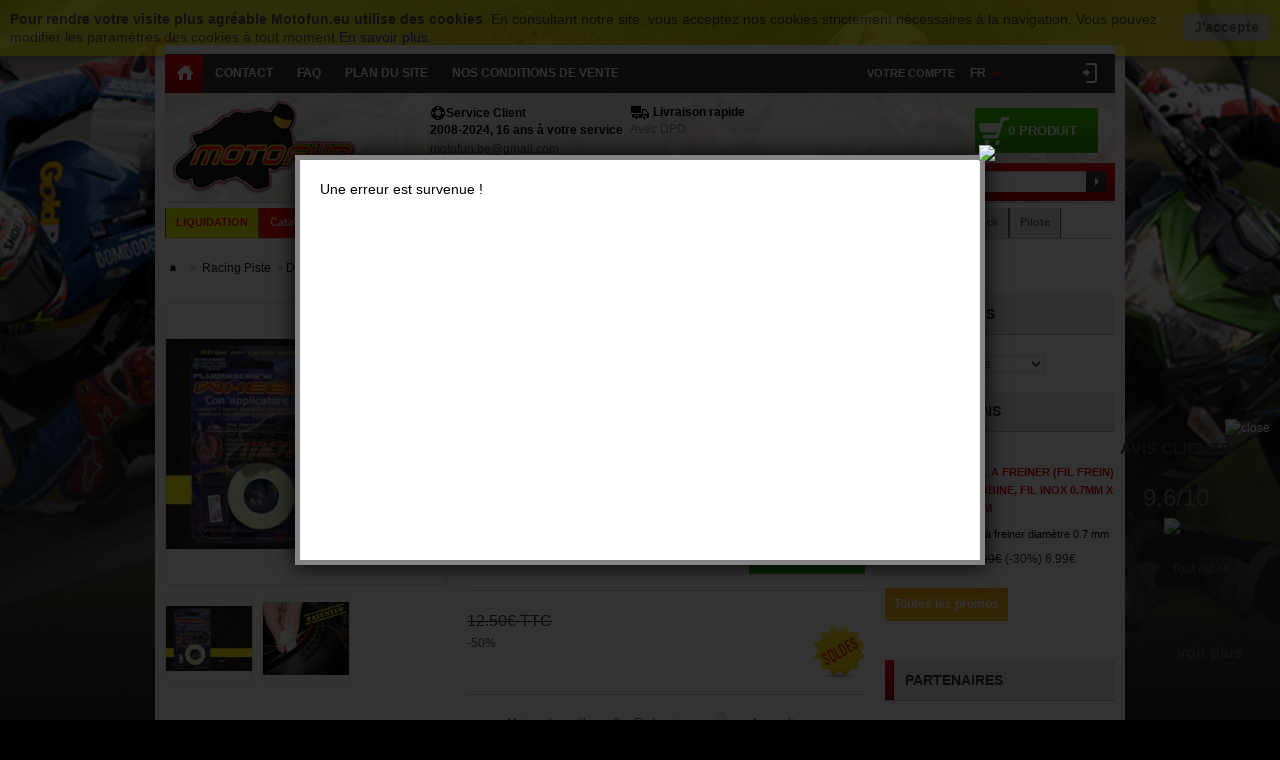

--- FILE ---
content_type: text/html; charset=utf-8
request_url: http://www.motofun.eu/fr/index.php?id_product=2036&controller=product&id_lang=1
body_size: 24610
content:
<!DOCTYPE html> <!--[if lt IE 7 ]><html class="ie ie6 no-js" lang="en"><![endif]--> <!--[if IE 7 ]><html class="ie ie7 no-js" lang="en"><![endif]--> <!--[if IE 8 ]><html class="ie ie8 no-js" lang="en"><![endif]--> <!--[if IE 9 ]><html class="ie ie9 no-js" lang="en"><![endif]--> <!--[if gt IE 9]><!--><html class="no-js" lang="fr"><!--<![endif]--><head><meta charset="utf-8"><meta http-equiv="Content-Type" content="text/html; charset=utf-8"><meta name="google-site-verification" content="KkKlPuZLyyhh3-E2j7oeeg2w9mBW7NgPeIzccZEAgF0" /><title>WHEELSTRIPES 7MX6M FLUO JAUNE AVEC APPLICATEUR - MOTOFUN</title><meta name="description" content="COULEUR JAUNE FLUO" /><meta name="generator" content="PrestaShop" /><meta name="robots" content="index,follow" /><meta content="Prestashop 1.5" name="author"><meta name="viewport" content="width=device-width, initial-scale=1, maximum-scale=1" /><meta name="apple-mobile-web-app-capable" content="yes" /><link rel="icon" type="image/vnd.microsoft.icon" href="/img/favicon.ico?1704656724" /><link rel="shortcut icon" type="image/x-icon" href="/img/favicon.ico?1704656724" /><script type="text/javascript">/* <![CDATA[ */var baseDir='http://www.motofun.eu/';var baseUri='http://www.motofun.eu/';var static_token='afb6ca26ca6ce9c6563f8fae9ba4a262';var token='afb6ca26ca6ce9c6563f8fae9ba4a262';var priceDisplayPrecision=2;var priceDisplayMethod=0;var roundMode=2;/* ]]> */</script><link href="http://www.motofun.eu/themes/motofun/cache/27e95f164553946bcf90ef2599f39c10_all.css" rel="stylesheet" type="text/css" media="all" /><link href="http://www.motofun.eu/themes/motofun/css/grid_prestashop.css" rel="stylesheet" type="text/css" media="all" /><link href="http://www.motofun.eu/themes/motofun/css/320.css" rel="stylesheet" type="text/css" media="all" /><link href="http://www.motofun.eu/themes/motofun/css/480.css" rel="stylesheet" type="text/css" media="all" /><link href="http://www.motofun.eu/themes/motofun/css/768.css" rel="stylesheet" type="text/css" media="all" /><link href='http://fonts.googleapis.com/css?family=Anton' rel='stylesheet' type='text/css' /><script src="http://www.motofun.eu/themes/motofun/cache/974c03bcda684bfbc537e9e2008a7c3c.js" type="text/javascript">/* <![CDATA[ *//* ]]> */</script><script src="http://www.motofun.eu/themes/motofun/js/jquery.easing.1.3.js" type="text/javascript">/* <![CDATA[ *//* ]]> */</script><script src="http://www.motofun.eu/themes/motofun/js/jquery.iosslider.min.js" type="text/javascript">/* <![CDATA[ *//* ]]> */</script><script src="http://www.motofun.eu/themes/motofun/js/script.js" type="text/javascript">/* <![CDATA[ *//* ]]> */</script><script src="http://www.motofun.eu/themes/motofun/js/modernizr-2.5.3.min.js" type="text/javascript">/* <![CDATA[ *//* ]]> */</script><!--[if lt IE 8]><div style='clear:both;height:59px;padding:0 15px 0 15px;position:relative;z-index:10000;text-align:center;'><a href="http://www.microsoft.com/windows/internet-explorer/default.aspx?ocid=ie6_countdown_bannercode"><img src="http://storage.ie6countdown.com/assets/100/images/banners/warning_bar_0000_us.jpg" border="0" height="42" width="820" alt="You are using an outdated browser. For a faster, safer browsing experience, upgrade for free today." /></a></div><![endif]--> <!--[if lt IE 8]><script src="http://www.motofun.eu/modules/pm_advancedtopmenu/js/pm_advancedtopmenuiefix.js" type="text/javascript">/* <![CDATA[ *//* ]]> */</script><![endif]--><script type="text/javascript">/* <![CDATA[ */(function(i,s,o,g,r,a,m){i['GoogleAnalyticsObject']=r;i[r]=i[r]||function(){(i[r].q=i[r].q||[]).push(arguments)},i[r].l=1*new Date();a=s.createElement(o),m=s.getElementsByTagName(o)[0];a.async=1;a.src=g;m.parentNode.insertBefore(a,m)})(window,document,'script','//www.google-analytics.com/analytics.js','ga');ga('create','UA-6946869-1');ga('send','pageview');/* ]]> */</script><script type='text/javascript'>/* <![CDATA[ */var ajaxUrl='/modules/nps_discountLabels/js/ajax/getDiscounts.php';var npsCurrency='2';var npsPath='/modules/nps_discountLabels/';var npsCustomer='';var npsLoop=false;var npsCustomClasses='';/* ]]> */</script><meta property="fb:app_id" content="1456420887920661"/><meta content="100007728061797" property="fb:admins"><meta property="og:title" content="WHEELSTRIPES 7MX6M FLUO JAUNE AVEC APPLICATEUR"/><meta property="og:image" content="http://www.motofun.eu/4263/2036-4263.jpg"/><meta property="og:url" content="http://www.motofun.eu/fr/decoration/2036-wheelstripes-7mx6m-fluo-jaune-avec-applicateur.html"/><meta property="og:type" content="product"/><link href="http://www.motofun.eu/modules/fbfiveinone/css/facebookcomments.css" rel="stylesheet" type="text/css" media="all" /><style type="text/css">.width_fbfiveinone{margin-top:12px}</style><script type="text/javascript">/* <![CDATA[ */function login(){$.post(baseDir+'modules/fbfiveinone/ajax.php',{action:'login',secret:'c384c9c08c0f9683322d1257aa058706',appid:'1456420887920661'},function(data){if(data.status=='success'){var url="http://www.motofun.eu/fr/index.php?id_product=2036&controller=product&id_lang=1";window.location.href=url;}else{alert(data.message);}},'json');}
function logout(){var url="http://www.motofun.eu/index.php?mylogout";window.location.href=url;}
function greet(){FB.api('/me',function(response){var src='https://graph.facebook.com/'+response.id+'/picture';$('#header_user_info span').append('<img style="margin-left:5px" height="20" src="'+src+'"/>');login();});}
function fblogin(){FB.init({appId:'1456420887920661',status:true,cookie:true,xfbml:true,oauth:true});FB.login(function(response){if(response.status=='connected'){login();}else{logout();}},{scope:'email,user_birthday'});return false;}
$(document).ready(function(){});/* ]]> */</script><script type="text/javascript">/* <![CDATA[ */var favorite_products_url_add='https://www.motofun.eu/fr/module/favoriteproducts/actions?process=add';var favorite_products_url_remove='https://www.motofun.eu/fr/module/favoriteproducts/actions?process=remove';var favorite_products_id_product='2036';/* ]]> */</script><script type="text/javascript">/* <![CDATA[ */there_is1='Il y a 1 erreur';empty_captcha='Vide captcha.';not_numeric='Captcha peut &ecirc;tre un nombre.';type_the_text='Tapez le texte';p_version='1.5';input_position=1;first_number=9;second_number=2;cl_token='6008c13c27c829ebd209e5613397461d';ci_token='eb75593118e2c27091d391d264c27954';c_result=7;captcha_arithmetic='2';captcha_type=2;captcha_lcomplexity='1';whitelisted=0;captcha_t='Captcha';captcha_character_count=5;captcha_image_complexity=3;captcha_textcase=1;captcha_width=150;captcha_height=40;captcha_background='#ddebf1';number_image_packs=1;whitelist_m='';words_string=["un","deux","trois","quatre","cinq","six","sept","huit","neuf"];/* ]]> */</script><script type="text/javascript">/* <![CDATA[ */captcha_image_src='[data-uri]';/* ]]> */</script></head><body id="product"><div id="wrapper"><div id="wrapper-1"><div id="wrapper-2"> <header id="header"><div class="container_24 clearfix"><div class="grid_24"><div id="header-inner"> <a href="http://www.motofun.eu/" id="header_logo" title="MOTOFUN"> <img class="logo" src="http://www.motofun.eu//img/logo2.png" alt="MOTOFUN"/> </a><ul id="header_links"><li><a class="header_links_home" href="http://www.motofun.eu/fr/"></a></li><li><a class="header_links_contact" href="https://www.motofun.eu/fr/contactez-nous-motofun-pieces-accessoires-moto" title="contact">contact</a></li><li><a href="http://www.motofun.eu/fr/content/6-faq-foire-aux-questions" title="FAQ">FAQ</a><li><li ><a class="header_links_sitemap" href="http://www.motofun.eu/fr/plan-du-site" title="plan du site">plan du site</a></li><li id="header_link_bookmark"><script type="text/javascript">/* <![CDATA[ */writeBookmarkLink('https://www.motofun.eu/fr/index.php?amp%2525252525252525252525253Bp=5&amp;amp%25252525252525252525253Bp=2&amp;amp%252525252525252525253Bp=3&amp;amp%2525252525252525253Bp=4&amp;amp%25252525252525253Bp=5&amp;amp%252525252525253Bp=4&amp;amp%2525252525253Bp=4&amp;amp%25252525253Bp=3&amp;amp%252525253Bp=3&amp;amp%2525253Bp=3&amp;amp%25253Bp=5&amp;amp%253Bp=3&amp;amp%3Bp=3&amp;amp;p=2&amp;controller=reviews&amp;fc=module&amp;module=lgcomments','MOTOFUN','favoris');/* ]]> */</script></li><li> <a class="header_links_sitemap" href="http://www.motofun.eu/fr/content/3-conditions-generales-de-ventes" title="FAQ">nos conditions de vente</a></li></ul><div class="mobile-link-top"><h4><span>MENU</span> <span class="open-menu"></span></h4><ul id="mobilelink"><li><a href="http://www.motofun.eu/fr/">home</a></li><li><a href="https://www.motofun.eu/fr/contactez-nous-motofun-pieces-accessoires-moto" title="contact">contact</a></li><li><a href="http://www.motofun.eu/fr/plan-du-site" title="plan du site">plan du site</a></li><li><script type="text/javascript">/* <![CDATA[ */writeBookmarkLink('https://www.motofun.eu/fr/index.php?amp%2525252525252525252525253Bp=5&amp;amp%25252525252525252525253Bp=2&amp;amp%252525252525252525253Bp=3&amp;amp%2525252525252525253Bp=4&amp;amp%25252525252525253Bp=5&amp;amp%252525252525253Bp=4&amp;amp%2525252525253Bp=4&amp;amp%25252525253Bp=3&amp;amp%252525253Bp=3&amp;amp%2525253Bp=3&amp;amp%25253Bp=5&amp;amp%253Bp=3&amp;amp%3Bp=3&amp;amp;p=2&amp;controller=reviews&amp;fc=module&amp;module=lgcomments','MOTOFUN','favoris');/* ]]> */</script></li></ul></div><div id="search_block_top"><form action="http://www.motofun.eu/fr/recherche" id="searchbox" method="get"><p> <label for="search_query_top">Rechercher</label> <input type="hidden" name="controller" value="search" /> <input type="hidden" name="orderby" value="position" /> <input type="hidden" name="orderway" value="desc" /> <input class="search_query" type="text" id="search_query_top" name="search_query" value="" /> <a href="javascript:document.getElementById('searchbox').submit();"></a></p></form></div><script type="text/javascript">/* <![CDATA[ */$('document').ready(function(){$("#search_query_top").autocomplete('http://www.motofun.eu/fr/recherche',{minChars:3,max:10,width:500,selectFirst:false,scroll:false,dataType:"json",formatItem:function(data,i,max,value,term){return value;},parse:function(data){var mytab=new Array();for(var i=0;i<data.length;i++)
mytab[mytab.length]={data:data[i],value:data[i].cname+' > '+data[i].pname};return mytab;},extraParams:{ajaxSearch:1,id_lang:1}}).result(function(event,data,formatted){$('#search_query_top').val(data.pname);document.location.href=data.product_link;})});/* ]]> */</script><div id="your_account" style="margin-left:-45px;"> <a href="https://www.motofun.eu/fr/mon-compte">Votre compte</a></div><div id="header_user_info"> <a class="login" href="https://www.motofun.eu/fr/mon-compte" title="Identifiez-vous">Log in</a></div><div id="header_user"><ul id="header_nav"><li id="shopping_cart"> <a href="https://www.motofun.eu/fr/commande-rapide" rel="nofollow" title="Voir mon panier"> <span class="ajax_cart_quantity hidden">0</span> <span class="ajax_cart_product_txt hidden">produit</span> <span class="ajax_cart_product_txt_s hidden">produits</span> <span class="ajax_cart_total hidden"> </span> <span class="ajax_cart_no_product">0 PRODUIT</span> </a></li></ul></div></div><div class="clear"></div><div id="adtm_menu"><div id="adtm_menu_inner"><ul id="menu"><li class="li-niveau1 advtm_menu_9 "><a class=" a-niveau1" href="http://www.motofun.eu/fr/367-liquidation-total" title="LIQUIDATION"><span class="advtm_menu_span advtm_menu_span_9">LIQUIDATION</span></a></li><li class="li-niveau1 advtm_menu_3 "><a class=" a-niveau1" href="index.php?id_category=2&amp;controller=category&amp;id_lang=1" title="Catalogue"><span class="advtm_menu_span advtm_menu_span_3">Catalogue</span></a></li><li class="li-niveau1 advtm_menu_14 "><a class=" a-niveau1" href="http://www.motofun.eu/fr/561-route-touring-cruiser-chopper" title="Route"><span class="advtm_menu_span advtm_menu_span_14">Route</span></a></li><li class="li-niveau1 advtm_menu_1 "><a class=" a-niveau1" href="http://www.motofun.eu/fr/23-racing-piste" title="Racing/Piste"><span class="advtm_menu_span advtm_menu_span_1">Racing/Piste</span></a></li><li class="li-niveau1 advtm_menu_2 "><a class=" a-niveau1" href="http://www.motofun.eu/fr/519-enduro-mx-sm" title="Enduro/MX"><span class="advtm_menu_span advtm_menu_span_2">Enduro/MX</span></a></li><li class="li-niveau1 advtm_menu_5 "><a class=" a-niveau1" href="http://www.motofun.eu/fr/560-scooter-maxi-scooter" title="Scooter"><span class="advtm_menu_span advtm_menu_span_5">Scooter</span></a></li><li class="li-niveau1 advtm_menu_15 "><a class=" a-niveau1" href="http://www.motofun.eu/fr/562-quad-atv" title="Quad ATV"><span class="advtm_menu_span advtm_menu_span_15">Quad ATV</span></a></li><li class="li-niveau1 advtm_menu_17 "><a class=" a-niveau1" href="http://www.motofun.eu/fr/577-karting" title="Karting"><span class="advtm_menu_span advtm_menu_span_17">Karting</span></a></li><li class="li-niveau1 advtm_menu_6 "><a class=" a-niveau1" href="http://www.motofun.eu/fr/71-electronique-boitiers-additionnel-chrono-ect" title="Electronique"><span class="advtm_menu_span advtm_menu_span_6">Electronique</span></a></li><li class="li-niveau1 advtm_menu_4 "><a class=" a-niveau1" href="http://www.motofun.eu/fr/57-pneus" title="Pneus"><span class="advtm_menu_span advtm_menu_span_4">Pneus</span></a></li><li class="li-niveau1 advtm_menu_10 "><a class=" a-niveau1" href="http://www.motofun.eu/fr/91-garage-paddock-stand" title="Garage Paddock"><span class="advtm_menu_span advtm_menu_span_10">Garage Paddock</span></a></li><li class="li-niveau1 advtm_menu_16 "><a class=" a-niveau1" href="http://www.motofun.eu/fr/109-equipements-pilotes" title="Pilote"><span class="advtm_menu_span advtm_menu_span_16">Pilote</span></a></li></ul><div class="clear"></div></div></div><div><div class="customerservice" id="block_contact_infos"><div><p class="customing"> <span class="customer"></span>Service Client</p><p class="customtel" style="">2008-2024, 16 ans &agrave; votre service</p> <a href="mailto:motofun.be@gmail.com">motofun.be@gmail.com</a></div></div><div class="fastshipping" id="block_contact_infos"><div><p class="shipping"> <span class="customshipping"></span>Livraison rapide</p><p class="opening">Avec DPD</p></div></div><script type="text/javascript">/* <![CDATA[ */var CUSTOMIZE_TEXTFIELD=1;var img_dir='http://www.motofun.eu/themes/motofun/img/';/* ]]> */</script><script type="text/javascript">/* <![CDATA[ */var customizationIdMessage='Personnalisation n°';var removingLinkText='supprimer cet article du panier';var freeShippingTranslation='Livraison gratuite !';var freeProductTranslation='Gratuit !';var delete_txt='Supprimer';/* ]]> */</script><div class="block exclusive" id="cart_block"><h4 class="title_block"> <a href="https://www.motofun.eu/fr/commande-rapide" rel="nofollow" title="Voir mon panier">Panier</a> <span class="hidden" id="block_cart_expand">&nbsp;</span> <span id="block_cart_collapse">&nbsp;</span></h4><div class="block_content"><div class="collapsed" id="cart_block_summary"> <span class="ajax_cart_quantity" style="display:none;">0</span> <span class="ajax_cart_product_txt_s" style="display:none">articles</span> <span class="ajax_cart_product_txt">article</span> <span class="ajax_cart_total" style="display:none"> </span> <span class="ajax_cart_no_product">0 PRODUIT</span></div><div class="expanded" id="cart_block_list"><p  id="cart_block_no_products">Aucun produit</p><table id="vouchers" style="display:none;"><tbody></tbody></table><p id="cart-prices"> <span class="price ajax_cart_shipping_cost" id="cart_block_shipping_cost">0.00€</span> <span>Expédition</span> <br/> <span class="price ajax_cart_tax_cost" id="cart_block_tax_cost">0.00€</span> <span>Taxes</span> <br/> <span class="price ajax_block_cart_total" id="cart_block_total">0.00€</span> <span>Total</span></p><p id="cart-price-precisions"> Les prix sont TTC</p><p id="cart-buttons"> <a class="exclusive_large" href="https://www.motofun.eu/fr/commande-rapide" id="button_order_cart" rel="nofollow" title="Commander"><span></span>Commander</a></p></div></div></div><div id="languages_block_top" style="margin-right: 15px;"><div id="countries_2"><p class="selected_language">fr</p><ul class="countries_ul" id="first-languages"><li class="selected_language"> <img src="http://www.motofun.eu/img/l/1.jpg" alt="fr" width="16" height="11" /><span>Français (French)</span></li><li > <a href="http://www.motofun.eu/en/decoration/2036-wheelstripes-7mx6m-fluo-jaune-avec-applicateur.html" title="English (United States)"> <img src="http://www.motofun.eu/img/l/4.jpg" alt="en" width="16" height="11" /><span>English (United States)</span> </a></li></ul></div></div><script type="text/javascript">/* <![CDATA[ */$(document).ready(function()
{$('#countries_2 .countries_ul li span').each(function(){var h=$(this).html();var index=h.indexOf(' ');if(index==-1){index=h.length;}
$(this).html('<span class="firstWord">'+h.substring(index,h.length)+'</span>'+h.substring(0,index));});});/* ]]> */</script></div></div></div> </header><div class="contant-wrapper"><div class="container_24 contant-wrapper-1 clearfix" id="columns"><div class="center_column grid_18" id="center_column"><script type="text/javascript">/* <![CDATA[ */var currencySign='€';var currencyRate='1';var currencyFormat='4';var currencyBlank='0';var taxRate=21;var jqZoomEnabled=false;var oosHookJsCodeFunctions=new Array();var id_product='2036';var productHasAttributes=false;var quantitiesDisplayAllowed=true;var quantityAvailable=1;var allowBuyWhenOutOfStock=false;var availableNowValue='En Stock';var availableLaterValue='2 à 4 jours ouvrés';var productPriceTaxExcluded=10.3306-0.000000;var reduction_percent=50;var reduction_price=0;var specific_price=-1.000000;var product_specific_price=new Array();product_specific_price['id_specific_price']='1507';product_specific_price['id_specific_price_rule']='0';product_specific_price['id_cart']='0';product_specific_price['id_product']='2036';product_specific_price['id_shop']='0';product_specific_price['id_shop_group']='0';product_specific_price['id_currency']='0';product_specific_price['id_country']='0';product_specific_price['id_group']='0';product_specific_price['id_customer']='0';product_specific_price['id_product_attribute']='0';product_specific_price['price']='-1.000000';product_specific_price['from_quantity']='1';product_specific_price['reduction']='0.500000';product_specific_price['reduction_type']='percentage';product_specific_price['from']='0000-00-00 00:00:00';product_specific_price['to']='0000-00-00 00:00:00';product_specific_price['score']='32';var specific_currency=false;var group_reduction='1';var default_eco_tax=0.000000;var ecotaxTax_rate=0;var currentDate='2026-01-23 21:50:46';var maxQuantityToAllowDisplayOfLastQuantityMessage=0;var noTaxForThisProduct=false;var displayPrice=0;var productReference='WSF7X6RJA';var productAvailableForOrder='1';var productShowPrice='1';var productUnitPriceRatio='0.000000';var idDefaultImage=4263;var stock_management=1;var productPriceWithoutRedution='12.500026';var productPrice='6.25';var img_ps_dir='http://www.motofun.eu/img/';var customizationFields=new Array();customizationFields[0]=new Array();customizationFields[0][0]='img0';customizationFields[0][1]=0;var img_prod_dir='http://www.motofun.eu/img/p/';var combinationImages=new Array();combinationImages[0]=new Array();combinationImages[0][0]=4263;combinationImages[0][1]=1875;var doesntExist='Ce produit n\'existe pas dans cette déclinaison. Vous pouvez néanmoins en sélectionner une autre.';var doesntExistNoMore='Ce produit n\'est plus en stock';var doesntExistNoMoreBut='avec ces options mais reste disponible avec d\'autres options';var uploading_in_progress='Envoi en cours, veuillez patienter...';var fieldRequired='Veuillez remplir tous les champs, puis enregistrer votre personnalisation';var attributesCombinations=new Array();/* ]]> */</script><div class="breadcrumb bordercolor"> <a href="http://www.motofun.eu/" title="retour &agrave; Accueil"><img src="http://www.motofun.eu/themes/motofun/img/icon/home.gif" height="16" width="16" alt="Accueil" /></a> <span class="navigation-pipe">&gt;</span> <a href="http://www.motofun.eu/fr/23-racing-piste" title="Racing Piste">Racing Piste</a><span class="navigation-pipe">></span><a href="http://www.motofun.eu/fr/210-decoration" title="Decoration">Decoration</a><span class="navigation-pipe">></span>WHEELSTRIPES 7MX6M FLUO JAUNE AVEC APPLICATEUR</div><div class="clearfix" id="primary_block"><div id="pb-right-column"><script>/* <![CDATA[ */$(function(){$('#zoom1').parent().on('click',function(){var perehod=$(this).attr("perehod");if(perehod=="false"){return true;}else{return false;}});});/* ]]> */</script><div class="thickbox_box" id="image-block"> <img class="thickbox_img" src="http://www.motofun.eu/4263-large_default/wheelstripes-7mx6m-fluo-jaune-avec-applicateur.jpg" id="bigpic" /></div><div class="clearfix " id="views_block"><div id="thumbs_list"><ul id="thumbs_list_frame"><li id="thumbnail_4263"> <a class="thickbox shown" href="http://www.motofun.eu/4263-thickbox_default/wheelstripes-7mx6m-fluo-jaune-avec-applicateur.jpg" rel="other-views" title=""> <img id="thumb_4263" src="http://www.motofun.eu/4263-small_default/wheelstripes-7mx6m-fluo-jaune-avec-applicateur.jpg" alt=""  /> </a></li><li id="thumbnail_1875"> <a class="thickbox " href="http://www.motofun.eu/1875-thickbox_default/wheelstripes-7mx6m-fluo-jaune-avec-applicateur.jpg" rel="other-views" title="WHEELSTRIPES 7MX6M FLUO JAUNE AVEC APPLICATEUR"> <img id="thumb_1875" src="http://www.motofun.eu/1875-small_default/wheelstripes-7mx6m-fluo-jaune-avec-applicateur.jpg" alt="WHEELSTRIPES 7MX6M FLUO JAUNE AVEC APPLICATEUR"  /> </a></li></ul></div></div><p class="resetimg"> <span id="wrapResetImages" style="display: none;"> <img src="http://www.motofun.eu/themes/motofun/img/icon/cancel_11x13.gif" alt="Annul&eacute;" width="11" height="13"/> <a id="resetImages" href="http://www.motofun.eu/fr/decoration/2036-wheelstripes-7mx6m-fluo-jaune-avec-applicateur.html" onclick="$('span#wrapResetImages').hide('slow');return (false);">Afficher toutes les images</a></span></p></div><div id="pb-left-column"><h1>WHEELSTRIPES 7MX6M FLUO JAUNE AVEC APPLICATEUR</h1><div id="short_description_block"><div class="rte align_justify" id="short_description_content">COULEUR JAUNE FLUO</div></div><p id="availability_statut"> <span id="availability_label">Disponibilit&eacute; :</span> <span id="availability_value"> En Stock </span></p><p id="product_reference"> <label for="product_reference"><b>R&eacute;f&eacute;rence :</b> </label> <span class="editable" style=" font-weight:bold">WSF7X6RJA</span></p><p id="pQuantityAvailable"> <span id="quantityAvailable">1</span> <span  id="quantityAvailableTxt">Item in stock</span> <span  style="display: none;" id="quantityAvailableTxtMultiple">Produits en stock</span></p><div id="attributes"><div class="clearblock"></div><p class="buttons_bottom_block" style="float:left; width:125px"><a class="button" href="#more_info_inner">Plus de d&eacute;tails</a></p><p class="buttons_bottom_block" style="width:200px"><a class="button" href="#idTab4">Produits recommand&eacute;s</a></p></div><form action="http://www.motofun.eu/fr/panier" class="bordercolor" id="buy_block" method="post"><div class="price bordercolor"> <span class="our_price_display"> <span id="our_price_display">6.25€</span> </span><p id="add_to_cart"> <a class="exclusive" href="javascript:document.getElementById('add2cartbtn').click();">Ajouter au panier</a> <input id="add2cartbtn" type="submit" name="Submit" value="Ajouter au panier" /></p><p id="quantity_wanted_p"> <input type="text" name="qty" id="quantity_wanted" class="text" value="1" size="2" maxlength="3"  /> <label>Quantit&eacute; :</label></p></div><div class="other_options bordercolor"><div id="other_prices"><p id="old_price" style="float:left; width:200px;"> <span id="old_price_display">12.50€</span> TTC</p><p id="reduction_percent" style="float:left;width:200px;"><span id="reduction_percent_display" style="float:left;">-50%</span></p> <img src="http://www.motofun.eu/themes/motofun/img/onsale_fr.gif" alt="En promo" class="on_sale_img" style="float:right;margin-top:-5px;"/><div class="clear"></div><p id="reduction_amount" style="display:none"><span id="reduction_amount_display"></span></p><p id="minimal_quantity_wanted_p" style="display: none;"> Ce produit n&#039;est pas vendu &agrave; l&#039;unit&eacute;. Vous devez s&eacute;lectionner au moins <b id="minimal_quantity_label">1</b> quantit&eacute; pour ce produit.</p></div></div><ul class="bordercolor" id="usefull_link_block"><li class="betterprice_link"><a href="#betterprice_form">Moins cher ailleurs ?</a></li><div class="fb-like" data-href="http://www.motofun.eu/fr/index.php?id_product=2036&controller=product&id_lang=1"
data-width="300"
data-colorscheme="light" data-layout="standart" data-action="like"
data-show-faces="0" data-send="false"></div><li id="favoriteproducts_block_extra_added"> Retirer ce produit de mes favoris</li><li id="favoriteproducts_block_extra_removed"> Ajouter ce produit à mes favoris</li><li class="print"><a href="javascript:print();">Imprimer</a></li><li class="view-size"><span class="span_link" id="view_full_size">Agrandir</span></li></ul><div class="share bordercolor"><div class="addthis_toolbox addthis_default_style "> <a class="addthis_button_facebook_like" fb:like:layout="button_count"></a> <a class="addthis_button_tweet"></a> <a class="addthis_button_google_plusone" g:plusone:size="medium"></a> <a class="addthis_counter addthis_pill_style"></a></div><script src="http://s7.addthis.com/js/250/addthis_widget.js#pubid=ra-4f419f410efe76d3" type="text/javascript">/* <![CDATA[ *//* ]]> */</script></div><div class="clear"></div><div class="clearblock"></div><p class="hidden"> <input type="hidden" name="token" value="afb6ca26ca6ce9c6563f8fae9ba4a262" /> <input type="hidden" name="id_product" value="2036" id="product_page_product_id" /> <input type="hidden" name="add" value="1" /> <input type="hidden" name="id_product_attribute" id="idCombination" value="" /></p><p id="oosHook" style="display: none;"><script type="text/javascript">/* <![CDATA[ */oosHookJsCodeFunctions.push('oosHookJsCodeMailAlert');function clearText(){if($('#oos_customer_email').val()=='votre@email.com')
$('#oos_customer_email').val('');}
function oosHookJsCodeMailAlert(){$.ajax({type:'POST',url:"http://www.motofun.eu/fr/module/mailalerts/actions?process=check",data:'id_product=2036&id_product_attribute='+$('#idCombination').val(),success:function(msg){if(msg=='0'){$('#mailalert_link').show();$('#oos_customer_email').show();}
else{$('#mailalert_link').hide();$('#oos_customer_email').hide();}}});}
function addNotification(){$.ajax({type:'POST',url:"http://www.motofun.eu/fr/module/mailalerts/actions?process=add",data:'id_product=2036&id_product_attribute='+$('#idCombination').val()+'&customer_email='+$('#oos_customer_email').val()+'',success:function(msg){if(msg=='1'){$('#mailalert_link').hide();$('#oos_customer_email').hide();$('#oos_customer_email_result').html("Demande de notification enregistrée");$('#oos_customer_email_result').css('color','green').show();}
else if(msg=='2'){$('#oos_customer_email_result').html("Vous avez déjà une alerte pour ce produit");$('#oos_customer_email_result').css('color','red').show();}else{$('#oos_customer_email_result').html("Votre adresse e-mail est invalide");$('#oos_customer_email_result').css('color','red').show();}}});return false;}
$(document).ready(function(){oosHookJsCodeMailAlert();$('#oos_customer_email').bind('keypress',function(e){if(e.keyCode==13)
{addNotification();return false;}});});/* ]]> */</script><input type="text" id="oos_customer_email" name="customer_email" size="20" value="votre@email.com" class="mailalerts_oos_email" onclick="clearText();" /><br /> <a href="#" id="mailalert_link" onclick="return addNotification();" rel="nofollow" title="Prévenez-moi lorsque le produit est disponible">Prévenez-moi lorsque le produit est disponible</a> <span id="oos_customer_email_result" style="display:none;"></span></p></form><p class="align_justify" id="loyalty"> Aucune prime de fidélité n'est accordé pour ce produit, car celui-ci bénéficie déjà d'une réduction</p> <br class="clear" /><table align="center" border="0" width="100%"><tr><td align="center" valign="top"></td><td align="center" valign="top"></td></tr><tr><td align="center"></td><td align="center"></td></tr></table></div></div><div class="clear"></div><div class="more_info_inner" id="more_info_inner"><h3>En savoir plus</h3><div id="idTab1"><div><div><span style="font-size: 10pt; font-weight: bold; color: #ffff00;"> <span class="Apple-style-span" style="background-color: #000000;">COULEUR JAUNE FLUO</span></span></div><div><span style="font-size: 10pt;">&nbsp;</span></div><div><span style="font-size: 10pt;">Nouveaux les filetes&nbsp;retrofléchissant pour jantes, confére à votre moto un look radicale.</span></div><div><span style="font-size: 10pt;">&nbsp;</span></div><div><span style="font-size: 10pt;">Livré avec l'outil de pose afin de garantir un placement aisé.</span></div><p><span style="font-size: 10pt;">Epaisseur 7mm, longueur 6m, le kit permet de faire le tour des deux jantes.</span></p></div></div></div><div class="more_info_inner2"></div><div class="more_info_inner3"></div><div id="more_info_block"><div class="bgcolor bordercolor" id="more_info_sheets"><style>#idTab798 .table td {
        border-top: 0 none;
        vertical-align: middle;
    }
    .comment_column {
        width: 200px;
    }
    .comment_title {
        font-size: 18px;
        font-weight:bold;
    }
    .comment_answer {
        font-weight:bold;
    }
    #displayMore, #displayLess {
        cursor:pointer;
    }
    #idTab798 table{
        display:none;
    }
    .comment_title, .comment_content, .comment_answer {
        text-align:left;;
    }
    .lgcomment_summary {
        background: none repeat scroll 0 0 #;
        color: #;
        border: 2px solid #cdcdcd;
        display: table;
        padding: 20px 25px;
        font-family:"Open Sans",sans-serif;
        width: 90%;
    }
    .commentfilter {
        float:left;
        width:11%;
        margin-right:1%;
    }
    @media (max-width: 768px) {
        .commentfilter {
            float:none;
            width:70%;
            margin-right:0%;
        }
        .productComment table, 
        .productComment td, 
        .productComment tr { 
            display: block;
        }
    }</style><script type="text/javascript">/* <![CDATA[ */$(function(){$('a[href=#five-stars]').click(function(){$('table.five-stars').css('display','table');$('table.four-stars').css('display','none');$('table.three-stars').css('display','none');$('table.two-stars').css('display','none');$('table.one-star').css('display','none');$('table.zero-star').css('display','none');$('div#more_less').css('display','none');});});$(function(){$('a[href=#four-stars]').click(function(){$('table.five-stars').css('display','none');$('table.four-stars').css('display','table');$('table.three-stars').css('display','none');$('table.two-stars').css('display','none');$('table.one-star').css('display','none');$('table.zero-star').css('display','none');$('div#more_less').css('display','none');});});$(function(){$('a[href=#three-stars]').click(function(){$('table.five-stars').css('display','none');$('table.four-stars').css('display','none');$('table.three-stars').css('display','table');$('table.two-stars').css('display','none');$('table.one-star').css('display','none');$('table.zero-star').css('display','none');$('div#more_less').css('display','none');});});$(function(){$('a[href=#two-stars]').click(function(){$('table.five-stars').css('display','none');$('table.four-stars').css('display','none');$('table.three-stars').css('display','none');$('table.two-stars').css('display','table');$('table.one-star').css('display','none');$('table.zero-star').css('display','none');$('div#more_less').css('display','none');});});$(function(){$('a[href=#one-star]').click(function(){$('table.five-stars').css('display','none');$('table.four-stars').css('display','none');$('table.three-stars').css('display','none');$('table.two-stars').css('display','none');$('table.one-star').css('display','table');$('table.zero-star').css('display','none');$('div#more_less').css('display','none');});});$(function(){$('a[href=#zero-star]').click(function(){$('table.five-stars').css('display','none');$('table.four-stars').css('display','none');$('table.three-stars').css('display','none');$('table.two-stars').css('display','none');$('table.one-star').css('display','none');$('table.zero-star').css('display','table');$('div#more_less').css('display','none');});});$(function(){$('a[href=#reset]').click(function(){$('table.five-stars').css('display','table');$('table.four-stars').css('display','table');$('table.three-stars').css('display','table');$('table.two-stars').css('display','table');$('table.one-star').css('display','table');$('table.zero-star').css('display','table');$('div#more_less').css('display','table');x=3;$('#idTab798 table').not(':lt('+x+')').hide();});});/* ]]> */</script><script language="JavaScript" type="text/javascript">/* <![CDATA[ */$(document).ready(function(){x=3;numberComment=$("#idTab798 table.productComment").size();$('#idTab798 table.productComment:lt('+x+')').show();$('#displayMore').click(function(){x=(x+10<=numberComment)?x+10:numberComment;$('#idTab798 table:lt('+x+')').show();});$('#displayLess').click(function(){x=3;$('#idTab798 table').not(':lt('+x+')').hide();});});/* ]]> */</script><div id="idTab798"> <section class="table"> </section></div><div class="clear clearfix"></div></div></div><div class="more_info_inner4"></div><div class="clearfix blockproductscategory"><h2 class="productscategory_h2">23 autres produits dans la même catégorie :</h2><div id="productscategory"> <a href="javascript:{}" id="productscategory_scroll_left" title="Précédent">Précédent</a><div id="productscategory_list"><ul class="clearfix" style="width: 2461px"><li > <a class="lnk_img" href="http://www.motofun.eu/fr/decoration/288-wheelstripes-7mx6m-retroflechissant-rouge-avec-applicateur.html" title="WHEELSTRIPES 7MX6M RETROFLECHISSANT ROUGE AVEC APPLICATEUR"> <img src="http://www.motofun.eu/217-medium_default/wheelstripes-7mx6m-retroflechissant-rouge-avec-applicateur.jpg" alt="WHEELSTRIPES 7MX6M RETROFLECHISSANT ROUGE AVEC APPLICATEUR"/></a><p class="product_name"> <a href="http://www.motofun.eu/fr/decoration/288-wheelstripes-7mx6m-retroflechissant-rouge-avec-applicateur.html" title="WHEELSTRIPES 7MX6M RETROFLECHISSANT ROUGE AVEC APPLICATEUR">WHEELSTRIPE...</a></p><p class="price_display"> <span class="price">6.25€</span></p></li><li > <a class="lnk_img" href="http://www.motofun.eu/fr/decoration/289-wheelstripes-7mx6m-retroflechissant-jaune-avec-applicateur.html" title="WHEELSTRIPES 7MX6M RETROFLECHISSANT JAUNE AVEC APPLICATEUR"> <img src="http://www.motofun.eu/218-medium_default/wheelstripes-7mx6m-retroflechissant-jaune-avec-applicateur.jpg" alt="WHEELSTRIPES 7MX6M RETROFLECHISSANT JAUNE AVEC APPLICATEUR"/></a><p class="product_name"> <a href="http://www.motofun.eu/fr/decoration/289-wheelstripes-7mx6m-retroflechissant-jaune-avec-applicateur.html" title="WHEELSTRIPES 7MX6M RETROFLECHISSANT JAUNE AVEC APPLICATEUR">WHEELSTRIPE...</a></p><p class="price_display"> <span class="price">6.25€</span></p></li><li > <a class="lnk_img" href="http://www.motofun.eu/fr/decoration/290-wheelstripes-7mx6m-retroflechissant-bleue-avec-applicateur.html" title="WHEELSTRIPES 7MX6M RETROFLECHISSANT BLEUE AVEC APPLICATEUR"> <img src="http://www.motofun.eu/219-medium_default/wheelstripes-7mx6m-retroflechissant-bleue-avec-applicateur.jpg" alt="WHEELSTRIPES 7MX6M RETROFLECHISSANT BLEUE AVEC APPLICATEUR"/></a><p class="product_name"> <a href="http://www.motofun.eu/fr/decoration/290-wheelstripes-7mx6m-retroflechissant-bleue-avec-applicateur.html" title="WHEELSTRIPES 7MX6M RETROFLECHISSANT BLEUE AVEC APPLICATEUR">WHEELSTRIPE...</a></p><p class="price_display"> <span class="price">6.25€</span></p></li><li > <a class="lnk_img" href="http://www.motofun.eu/fr/decoration/292-wheelstripes-7mx6m-retroflechissant-vert-avec-applicateur.html" title="WHEELSTRIPES 7MX6M RETROFLECHISSANT VERT AVEC APPLICATEUR"> <img src="http://www.motofun.eu/221-medium_default/wheelstripes-7mx6m-retroflechissant-vert-avec-applicateur.jpg" alt="WHEELSTRIPES 7MX6M RETROFLECHISSANT VERT AVEC APPLICATEUR"/></a><p class="product_name"> <a href="http://www.motofun.eu/fr/decoration/292-wheelstripes-7mx6m-retroflechissant-vert-avec-applicateur.html" title="WHEELSTRIPES 7MX6M RETROFLECHISSANT VERT AVEC APPLICATEUR">WHEELSTRIPE...</a></p><p class="price_display"> <span class="price">6.25€</span></p></li><li > <a class="lnk_img" href="http://www.motofun.eu/fr/autocollants/648-monster-energy-sticker-autocollant-extra-extra-large-35x50cm.html" title="Monster Energy - Sticker/Autocollant Extra extra large 35x50cm"> <img src="http://www.motofun.eu/554-medium_default/monster-energy-sticker-autocollant-extra-extra-large-35x50cm.jpg" alt="Monster Energy - Sticker/Autocollant Extra extra large 35x50cm"/></a><p class="product_name"> <a href="http://www.motofun.eu/fr/autocollants/648-monster-energy-sticker-autocollant-extra-extra-large-35x50cm.html" title="Monster Energy - Sticker/Autocollant Extra extra large 35x50cm">Monster...</a></p><p class="price_display"> <span class="price">11.39€</span></p></li><li > <a class="lnk_img" href="http://www.motofun.eu/fr/autocollants/649-monster-energy-sticker-autocollant-extra-large-24x34cm.html" title="Monster Energy - Sticker/Autocollant Extra large 24x34cm"> <img src="http://www.motofun.eu/555-medium_default/monster-energy-sticker-autocollant-extra-large-24x34cm.jpg" alt="Monster Energy - Sticker/Autocollant Extra large 24x34cm"/></a><p class="product_name"> <a href="http://www.motofun.eu/fr/autocollants/649-monster-energy-sticker-autocollant-extra-large-24x34cm.html" title="Monster Energy - Sticker/Autocollant Extra large 24x34cm">Monster...</a></p><p class="price_display"> <span class="price">7.79€</span></p></li><li > <a class="lnk_img" href="http://www.motofun.eu/fr/autocollants/650-monster-energy-sticker-autocollant-large-20x24cm.html" title="Monster Energy - Sticker/Autocollant Large 20x24cm"> <img src="http://www.motofun.eu/556-medium_default/monster-energy-sticker-autocollant-large-20x24cm.jpg" alt="Monster Energy - Sticker/Autocollant Large 20x24cm"/></a><p class="product_name"> <a href="http://www.motofun.eu/fr/autocollants/650-monster-energy-sticker-autocollant-large-20x24cm.html" title="Monster Energy - Sticker/Autocollant Large 20x24cm">Monster...</a></p><p class="price_display"> <span class="price">3.29€</span></p></li><li > <a class="lnk_img" href="http://www.motofun.eu/fr/autocollants/651-monster-energy-sticker-autocollant-medium-14x16cm.html" title="Monster Energy - Sticker/Autocollant Medium 14x16cm"> <img src="http://www.motofun.eu/557-medium_default/monster-energy-sticker-autocollant-medium-14x16cm.jpg" alt="Monster Energy - Sticker/Autocollant Medium 14x16cm"/></a><p class="product_name"> <a href="http://www.motofun.eu/fr/autocollants/651-monster-energy-sticker-autocollant-medium-14x16cm.html" title="Monster Energy - Sticker/Autocollant Medium 14x16cm">Monster...</a></p><p class="price_display"> <span class="price">2.27€</span></p></li><li > <a class="lnk_img" href="http://www.motofun.eu/fr/autocollants/652-monster-energy-sticker-autocollant-small-10x12cm.html" title="Monster Energy - Sticker/Autocollant Small 10x12cm"> <img src="http://www.motofun.eu/558-medium_default/monster-energy-sticker-autocollant-small-10x12cm.jpg" alt="Monster Energy - Sticker/Autocollant Small 10x12cm"/></a><p class="product_name"> <a href="http://www.motofun.eu/fr/autocollants/652-monster-energy-sticker-autocollant-small-10x12cm.html" title="Monster Energy - Sticker/Autocollant Small 10x12cm">Monster...</a></p><p class="price_display"> <span class="price">1.37€</span></p></li><li > <a class="lnk_img" href="http://www.motofun.eu/fr/autocollants/653-monster-energy-sticker-autocollant-long-23x4cm.html" title="Monster Energy - Sticker/Autocollant Long 23x4cm"> <img src="http://www.motofun.eu/559-medium_default/monster-energy-sticker-autocollant-long-23x4cm.jpg" alt="Monster Energy - Sticker/Autocollant Long 23x4cm"/></a><p class="product_name"> <a href="http://www.motofun.eu/fr/autocollants/653-monster-energy-sticker-autocollant-long-23x4cm.html" title="Monster Energy - Sticker/Autocollant Long 23x4cm">Monster...</a></p><p class="price_display"> <span class="price">1.37€</span></p></li><li > <a class="lnk_img" href="http://www.motofun.eu/fr/decoration/776-wheelstripes-7mx6m-retroflechissant-blanc-avec-applicateur.html" title="WHEELSTRIPES 7MX6M RETROFLECHISSANT BLANC AVEC APPLICATEUR"> <img src="http://www.motofun.eu/679-medium_default/wheelstripes-7mx6m-retroflechissant-blanc-avec-applicateur.jpg" alt="WHEELSTRIPES 7MX6M RETROFLECHISSANT BLANC AVEC APPLICATEUR"/></a><p class="product_name"> <a href="http://www.motofun.eu/fr/decoration/776-wheelstripes-7mx6m-retroflechissant-blanc-avec-applicateur.html" title="WHEELSTRIPES 7MX6M RETROFLECHISSANT BLANC AVEC APPLICATEUR">WHEELSTRIPE...</a></p><p class="price_display"> <span class="price">6.25€</span></p></li><li > <a class="lnk_img" href="http://www.motofun.eu/fr/decoration/2037-wheelstripes-7mx6m-fluo-rouge-avec-applicateur.html" title="WHEELSTRIPES 7MX6M FLUO ROUGE AVEC APPLICATEUR"> <img src="http://www.motofun.eu/4264-medium_default/wheelstripes-7mx6m-fluo-rouge-avec-applicateur.jpg" alt="WHEELSTRIPES 7MX6M FLUO ROUGE AVEC APPLICATEUR"/></a><p class="product_name"> <a href="http://www.motofun.eu/fr/decoration/2037-wheelstripes-7mx6m-fluo-rouge-avec-applicateur.html" title="WHEELSTRIPES 7MX6M FLUO ROUGE AVEC APPLICATEUR">WHEELSTRIPE...</a></p><p class="price_display"> <span class="price">6.25€</span></p></li><li > <a class="lnk_img" href="http://www.motofun.eu/fr/decoration/2038-wheelstripes-7mx6m-fluo-vert-avec-applicateur.html" title="WHEELSTRIPES 7MX6M FLUO VERT AVEC APPLICATEUR"> <img src="http://www.motofun.eu/4265-medium_default/wheelstripes-7mx6m-fluo-vert-avec-applicateur.jpg" alt="WHEELSTRIPES 7MX6M FLUO VERT AVEC APPLICATEUR"/></a><p class="product_name"> <a href="http://www.motofun.eu/fr/decoration/2038-wheelstripes-7mx6m-fluo-vert-avec-applicateur.html" title="WHEELSTRIPES 7MX6M FLUO VERT AVEC APPLICATEUR">WHEELSTRIPE...</a></p><p class="price_display"> <span class="price">6.25€</span></p></li><li > <a class="lnk_img" href="http://www.motofun.eu/fr/faux-phare-autocollant-moto/2633-aprilia-rsv4-faux-phares-autocollants-3628.html" title="APRILIA RSV4 FAUX PHARES AUTOCOLLANTS - 3628"> <img src="http://www.motofun.eu/5383-medium_default/aprilia-rsv4-faux-phares-autocollants-3628.jpg" alt="APRILIA RSV4 FAUX PHARES AUTOCOLLANTS - 3628"/></a><p class="product_name"> <a href="http://www.motofun.eu/fr/faux-phare-autocollant-moto/2633-aprilia-rsv4-faux-phares-autocollants-3628.html" title="APRILIA RSV4 FAUX PHARES AUTOCOLLANTS - 3628">APRILIA...</a></p><p class="price_display"> <span class="price">23.49€</span></p></li><li > <a class="lnk_img" href="http://www.motofun.eu/fr/faux-phare-autocollant-moto/2634-bmw-s1000rr-09-14-faux-phares-autocollants-3634.html" title="BMW S1000RR 09-14 FAUX PHARES AUTOCOLLANTS - 3634"> <img src="http://www.motofun.eu/5393-medium_default/bmw-s1000rr-09-14-faux-phares-autocollants-3634.jpg" alt="BMW S1000RR 09-14 FAUX PHARES AUTOCOLLANTS - 3634"/></a><p class="product_name"> <a href="http://www.motofun.eu/fr/faux-phare-autocollant-moto/2634-bmw-s1000rr-09-14-faux-phares-autocollants-3634.html" title="BMW S1000RR 09-14 FAUX PHARES AUTOCOLLANTS - 3634">BMW S1000RR...</a></p><p class="price_display"> <span class="price">23.49€</span></p></li><li > <a class="lnk_img" href="http://www.motofun.eu/fr/faux-phare-autocollant-moto/2635-ducati-848-1098-1198-faux-phares-autocollants-3649.html" title="DUCATI 848-1098-1198 FAUX PHARES AUTOCOLLANTS - 3649"> <img src="http://www.motofun.eu/5399-medium_default/ducati-848-1098-1198-faux-phares-autocollants-3649.jpg" alt="DUCATI 848-1098-1198 FAUX PHARES AUTOCOLLANTS - 3649"/></a><p class="product_name"> <a href="http://www.motofun.eu/fr/faux-phare-autocollant-moto/2635-ducati-848-1098-1198-faux-phares-autocollants-3649.html" title="DUCATI 848-1098-1198 FAUX PHARES AUTOCOLLANTS - 3649">DUCATI...</a></p><p class="price_display"> <span class="price">23.49€</span></p></li><li > <a class="lnk_img" href="http://www.motofun.eu/fr/faux-phare-autocollant-moto/2636-ducati-1199-panigale-faux-phares-autocollants-3647.html" title="DUCATI 1199 PANIGALE FAUX PHARES AUTOCOLLANTS - 3647"> <img src="http://www.motofun.eu/5405-medium_default/ducati-1199-panigale-faux-phares-autocollants-3647.jpg" alt="DUCATI 1199 PANIGALE FAUX PHARES AUTOCOLLANTS - 3647"/></a><p class="product_name"> <a href="http://www.motofun.eu/fr/faux-phare-autocollant-moto/2636-ducati-1199-panigale-faux-phares-autocollants-3647.html" title="DUCATI 1199 PANIGALE FAUX PHARES AUTOCOLLANTS - 3647">DUCATI 1199...</a></p><p class="price_display"> <span class="price">23.49€</span></p></li><li > <a class="lnk_img" href="http://www.motofun.eu/fr/faux-phare-autocollant-moto/2637-honda-cbr600rr-09-12-faux-phares-autocollants-3640.html" title="HONDA CBR600RR 09-12 FAUX PHARES AUTOCOLLANTS - 3640"> <img src="http://www.motofun.eu/5411-medium_default/honda-cbr600rr-09-12-faux-phares-autocollants-3640.jpg" alt="HONDA CBR600RR 09-12 FAUX PHARES AUTOCOLLANTS - 3640"/></a><p class="product_name"> <a href="http://www.motofun.eu/fr/faux-phare-autocollant-moto/2637-honda-cbr600rr-09-12-faux-phares-autocollants-3640.html" title="HONDA CBR600RR 09-12 FAUX PHARES AUTOCOLLANTS - 3640">HONDA...</a></p><p class="price_display"> <span class="price">23.49€</span></p></li><li > <a class="lnk_img" href="http://www.motofun.eu/fr/faux-phare-autocollant-moto/2638-honda-cbr1000rr-08-11-faux-phares-autocollants-3636.html" title="HONDA CBR1000RR 08-11 FAUX PHARES AUTOCOLLANTS - 3636"> <img src="http://www.motofun.eu/5417-medium_default/honda-cbr1000rr-08-11-faux-phares-autocollants-3636.jpg" alt="HONDA CBR1000RR 08-11 FAUX PHARES AUTOCOLLANTS - 3636"/></a><p class="product_name"> <a href="http://www.motofun.eu/fr/faux-phare-autocollant-moto/2638-honda-cbr1000rr-08-11-faux-phares-autocollants-3636.html" title="HONDA CBR1000RR 08-11 FAUX PHARES AUTOCOLLANTS - 3636">HONDA...</a></p><p class="price_display"> <span class="price">23.49€</span></p></li><li > <a class="lnk_img" href="http://www.motofun.eu/fr/faux-phare-autocollant-moto/2639-honda-cbr1000rr-12-13-faux-phares-autocollants-3638.html" title="HONDA CBR1000RR 12-13 FAUX PHARES AUTOCOLLANTS - 3638"> <img src="http://www.motofun.eu/5423-medium_default/honda-cbr1000rr-12-13-faux-phares-autocollants-3638.jpg" alt="HONDA CBR1000RR 12-13 FAUX PHARES AUTOCOLLANTS - 3638"/></a><p class="product_name"> <a href="http://www.motofun.eu/fr/faux-phare-autocollant-moto/2639-honda-cbr1000rr-12-13-faux-phares-autocollants-3638.html" title="HONDA CBR1000RR 12-13 FAUX PHARES AUTOCOLLANTS - 3638">HONDA...</a></p><p class="price_display"> <span class="price">23.49€</span></p></li><li > <a class="lnk_img" href="http://www.motofun.eu/fr/faux-phare-autocollant-moto/2640-kawasaki-zx10r-08-10-faux-phares-autocollants-3645.html" title="KAWASAKI ZX10R 08-10 FAUX PHARES AUTOCOLLANTS - 3645"> <img src="http://www.motofun.eu/5429-medium_default/kawasaki-zx10r-08-10-faux-phares-autocollants-3645.jpg" alt="KAWASAKI ZX10R 08-10 FAUX PHARES AUTOCOLLANTS - 3645"/></a><p class="product_name"> <a href="http://www.motofun.eu/fr/faux-phare-autocollant-moto/2640-kawasaki-zx10r-08-10-faux-phares-autocollants-3645.html" title="KAWASAKI ZX10R 08-10 FAUX PHARES AUTOCOLLANTS - 3645">KAWASAKI...</a></p><p class="price_display"> <span class="price">23.49€</span></p></li><li > <a class="lnk_img" href="http://www.motofun.eu/fr/faux-phare-autocollant-moto/2641-kawasaki-zx10r-11-13-faux-phares-autocollants-3642.html" title="KAWASAKI ZX10R 11-13 FAUX PHARES AUTOCOLLANTS - 3642"> <img src="http://www.motofun.eu/5435-medium_default/kawasaki-zx10r-11-13-faux-phares-autocollants-3642.jpg" alt="KAWASAKI ZX10R 11-13 FAUX PHARES AUTOCOLLANTS - 3642"/></a><p class="product_name"> <a href="http://www.motofun.eu/fr/faux-phare-autocollant-moto/2641-kawasaki-zx10r-11-13-faux-phares-autocollants-3642.html" title="KAWASAKI ZX10R 11-13 FAUX PHARES AUTOCOLLANTS - 3642">KAWASAKI...</a></p><p class="price_display"> <span class="price">23.49€</span></p></li><li > <a class="lnk_img" href="http://www.motofun.eu/fr/faux-phare-autocollant-moto/2642-yamaha-r6-06-13-faux-phares-autocollants-3646.html" title="YAMAHA R6 06-13 FAUX PHARES AUTOCOLLANTS - 3646"> <img src="http://www.motofun.eu/5441-medium_default/yamaha-r6-06-13-faux-phares-autocollants-3646.jpg" alt="YAMAHA R6 06-13 FAUX PHARES AUTOCOLLANTS - 3646"/></a><p class="product_name"> <a href="http://www.motofun.eu/fr/faux-phare-autocollant-moto/2642-yamaha-r6-06-13-faux-phares-autocollants-3646.html" title="YAMAHA R6 06-13 FAUX PHARES AUTOCOLLANTS - 3646">YAMAHA R6...</a></p><p class="price_display"> <span class="price">23.49€</span></p></li></ul></div> <a href="javascript:{}" id="productscategory_scroll_right" title="Suivant">Suivant</a></div><script type="text/javascript">/* <![CDATA[ */$('#productscategory_list').trigger('goto',[12-3]);/* ]]> */</script></div><div id="crossselling"><script type="text/javascript">/* <![CDATA[ */var cs_middle=3;/* ]]> */</script><h2 class="productscategory_h2">Les clients qui ont acheté ce produit ont également acheté...</h2><div id="crossselling_noscroll"><div id="crossselling_list"><ul class="clearfix"><li> <a class="lnk_img" href="http://www.motofun.eu/fr/autocollants/653-monster-energy-sticker-autocollant-long-23x4cm.html" title="Monster Energy - Sticker/Autocollant Long 23x4cm"><img src="http://www.motofun.eu/559-medium_default/monster-energy-sticker-autocollant-long-23x4cm.jpg" alt="Monster Energy - Sticker/Autocollant Long 23x4cm" /></a><p class="product_name"><a href="http://www.motofun.eu/fr/autocollants/653-monster-energy-sticker-autocollant-long-23x4cm.html" title="Monster Energy - Sticker/Autocollant Long 23x4cm">Monster...</a></p> <span class="price_display"> <span class="price">1.37€</span> </span><br /></li><li> <a class="lnk_img" href="http://www.motofun.eu/fr/pptuning-pieces-detachees/1695-pptuning-rotule-filet-extrieur-pas-gauche-m6.html" title="PPTUNING - Rotule filet extérieur pas à GAUCHE M6"><img src="http://www.motofun.eu/1546-medium_default/pptuning-rotule-filet-extrieur-pas-gauche-m6.jpg" alt="PPTUNING - Rotule filet extérieur pas à GAUCHE M6" /></a><p class="product_name"><a href="http://www.motofun.eu/fr/pptuning-pieces-detachees/1695-pptuning-rotule-filet-extrieur-pas-gauche-m6.html" title="PPTUNING - Rotule filet extérieur pas à GAUCHE M6">PPTUNING -...</a></p> <span class="price_display"> <span class="price">10.39€</span> </span><br /></li><li> <a class="lnk_img" href="http://www.motofun.eu/fr/pptuning-pieces-detachees/780-pptuning-embout-plastique-pour-repose-pieds-aluminium-80mm-1x.html" title="PPTuning - Embout plastique pour repose pieds aluminium 80mm (1x)"><img src="http://www.motofun.eu/683-medium_default/pptuning-embout-plastique-pour-repose-pieds-aluminium-80mm-1x.jpg" alt="PPTuning - Embout plastique pour repose pieds aluminium 80mm (1x)" /></a><p class="product_name"><a href="http://www.motofun.eu/fr/pptuning-pieces-detachees/780-pptuning-embout-plastique-pour-repose-pieds-aluminium-80mm-1x.html" title="PPTuning - Embout plastique pour repose pieds aluminium 80mm (1x)">PPTuning -...</a></p> <span class="price_display"> <span class="price">0.50€</span> </span><br /></li><li> <a class="lnk_img" href="http://www.motofun.eu/fr/poignes-racing-course/2616-domino-poignee-racing-2-ccouleurs.html" title="DOMINO - Poignée RACING 2 Couleurs"><img src="http://www.motofun.eu/5335-medium_default/domino-poignee-racing-2-ccouleurs.jpg" alt="DOMINO - Poignée RACING 2 Couleurs" /></a><p class="product_name"><a href="http://www.motofun.eu/fr/poignes-racing-course/2616-domino-poignee-racing-2-ccouleurs.html" title="DOMINO - Poignée RACING 2 Couleurs">DOMINO -...</a></p> <span class="price_display"> <span class="price">11.37€</span> </span><br /></li><li> <a class="lnk_img" href="http://www.motofun.eu/fr/autocollants/649-monster-energy-sticker-autocollant-extra-large-24x34cm.html" title="Monster Energy - Sticker/Autocollant Extra large 24x34cm"><img src="http://www.motofun.eu/555-medium_default/monster-energy-sticker-autocollant-extra-large-24x34cm.jpg" alt="Monster Energy - Sticker/Autocollant Extra large 24x34cm" /></a><p class="product_name"><a href="http://www.motofun.eu/fr/autocollants/649-monster-energy-sticker-autocollant-extra-large-24x34cm.html" title="Monster Energy - Sticker/Autocollant Extra large 24x34cm">Monster...</a></p> <span class="price_display"> <span class="price">7.79€</span> </span><br /></li></ul></div></div></div><div style="display:none"><div id="betterprice_form"><h2>Moins cher ailleurs ?</h2><div class="product clearfix"> <img src="http://www.motofun.eu/4263-home_default/wheelstripes-7mx6m-fluo-jaune-avec-applicateur.jpg" alt="WHEELSTRIPES 7MX6M FLUO JAUNE AVEC APPLICATEUR" /><div class="product_desc"><p class="product_name"><strong>WHEELSTRIPES 7MX6M FLUO JAUNE AVEC APPLICATEUR</strong></p><p>COULEUR JAUNE FLUO</p><p class="price_container"><span class="price">6.25€</span></p></div></div><div class="betterprice_form_content"><div class="betterprice_waiting"><img src="http://www.motofun.eu/img/loadingAnimation.gif" alt="Veuillez patientez..." /></div><div id="betterprice_form_error"></div><form action="http://www.motofun.eu/fr/module/betterprice/default" id="betterprice_frm" method="post"><div class="betterprice_form_container"><div class="intro_form"><h3 align="center"><span style="color: #000000;">Chez&nbsp;MotoFun, notre philosophie est de vous permettre de&nbsp;pratiquer votre passion dans les meilleures conditions aux meilleurs conditions!</span></h3><div><span style="color: #000000;">&nbsp;</span></div><div><span style="color: #000000;">C'est la raison pour laquelle, <strong>si vous trouvez moins cher ailleurs</strong>, nous nous alignons, mais en plus<strong>&nbsp;nous vous offrons 1% de remise</strong> <strong>sur le prix de la&nbsp;concurrence</strong>.</span></div><div><span style="color: #000000;">&nbsp;</span></div><div><span style="color: #000000;">Vous avez donc la certitude de toujours bénéficier de la&nbsp;Garantie du prix le plus bas&nbsp;sur les articles que vous désirez acheter.</span></div><div><span style="color: #000000;">&nbsp;</span></div><div><span style="color: #000000;">Pour obtenir un alignement de prix, lisez attentivement les conditions (en cliquant sur le lien suivant: <a href="http://www.motofun.eu/fr/content/9-garantie-des-prix-bas" target="_blank">www.motofun.eu/fr/content/9-garantie-des-prix-bas</a>) et ensuite envoyez nous un&nbsp;email via notre formulaire&nbsp;AVANT&nbsp;de passer votre commande.</span></div><div><span style="color: #000000;">&nbsp;</span></div><div><span style="color: #000000;">Motofun Team</span></div></div><p class="betterprice_form"> <label for="betterprice_firstname">Prénom <sup class="required">*</sup> :</label> <input id="betterprice_firstname" name="betterprice_firstname" type="text" value=""/></p><p class="betterprice_form"> <label for="betterprice_lastname">Nom <sup class="required">*</sup> :</label> <input id="betterprice_lastname" name="betterprice_lastname" type="text" value=""/></p><p class="betterprice_form"> <label for="betterprice_email">Adresse e-mail <sup class="required">*</sup> :</label> <input id="betterprice_email" name="betterprice_email" type="text" value=""/></p><p class="betterprice_form"> <label for="betterprice_url">Adresse de la boutique <sup class="required">*</sup> :</label> <input id="betterprice_url" name="betterprice_url" type="text" value=""/></p><p class="betterprice_form"> <label for="betterprice_price">Prix proposé par la boutique <sup class="required">*</sup> :</label> <input id="betterprice_price" name="betterprice_price" type="text" value=""/></p><p class="betterprice_form"> <label for="betterprice_comment">Commentaire :</label><textarea cols="60" id="betterprice_comment" name="betterprice_comment" rows="3"></textarea></p><p class="txt_required"><sup class="required">*</sup> Champs requis</p></div><p class="submit"> <input id="betterprice_product" name="betterprice_product" type="hidden" value="2036" /> <input type="button" class="betterprice_cancel" value="Fermer" />&nbsp;ou&nbsp; <input id="betterprice_submit" class="button" name="betterprice_submit" type="submit" value="Envoyer" /></p></div></form></div></div></div> <aside  class="grid_6"><div class="column" id="right_column"><div class="block blockmanufacturer" id="manufacturers_block_left"><h4 class="title_block"><a href="http://www.motofun.eu/fr/fabricants-motofun-pieces-accessoires-moto" title="Fabricants">Fabricants</a></h4><div class="block_content"><form action="/index.php" method="get"><p> <select id="manufacturer_list" onchange="autoUrl('manufacturer_list', '');"><option value="0">Tous les fabricants</option><option value="http://www.motofun.eu/fr/3_afam-pignons-couronnes-chaines">AFAM - Pignons, couronnes, chaines</option><option value="http://www.motofun.eu/fr/143_airflaps-systeme-anti-buee-mx">Airflaps - Systeme anti-buee MX</option><option value="http://www.motofun.eu/fr/5_akrapovic-echappements-moto">Akrapovic - Echappements moto</option><option value="http://www.motofun.eu/fr/6_alfano-systme-de-chronometrage">Alfano - Syst&egrave;me de chronometrage</option><option value="http://www.motofun.eu/fr/172_arp-racing-pices-et-accessoires-racing">ARP Racing - Pi&egrave;ces et Accessoires Racing</option><option value="http://www.motofun.eu/fr/16_bazzaz-performance-boitier-traction-control-qs">Bazzaz Performance - Boitier, Traction Control, QS...</option><option value="http://www.motofun.eu/fr/17_bel-ray-huile-lubrifiants-haute-performance">Bel-Ray - Huile &amp; lubrifiants haute performance</option><option value="http://www.motofun.eu/fr/19_bike-it-pieces-accessoires">Bike-It - Pieces &amp; accessoires</option><option value="http://www.motofun.eu/fr/21_bmc-airfilter-filtres-a-air-haute-perfrmance">BMC AirFilter - Filtres a Air Haute Perfrmance</option><option value="http://www.motofun.eu/fr/22_brembo-freins-haut-de-gamme">Brembo - Freins haut de gamme</option><option value="http://www.motofun.eu/fr/155_crono-time-electronique-embarque">Crono-Time - Electronique Embarqu&eacute;e</option><option value="http://www.motofun.eu/fr/170_domino-poignee-guidon-moto">Domino - poignee guidon moto</option><option value="http://www.motofun.eu/fr/38_dynojet-boitier-electronique">Dynojet - Boitier electronique</option><option value="http://www.motofun.eu/fr/39_ebc-brakes-freinage-haute-performance">EBC Brakes - Freinage haute performance</option><option value="http://www.motofun.eu/fr/44_fabbri-bulle-moto-haute-qualit">Fabbri - Bulle moto haute qualit&eacute;</option><option value="http://www.motofun.eu/fr/45_ferodo-freinage">Ferodo - Freinage</option><option value="http://www.motofun.eu/fr/47_fmf-echappement-accessoires">FMF - Echappement &amp; accessoires</option><option value="http://www.motofun.eu/fr/48_gbracing-protections-moto-proteges-carters">GBRacing - Protections moto, proteges carters</option><option value="http://www.motofun.eu/fr/49_gilles-tooling-pieces-accessoires">Gilles Tooling - Pieces &amp; accessoires</option><option value="http://www.motofun.eu/fr/52_healtech-accessoires-electroniques">Healtech - Accessoires Electroniques</option><option value="http://www.motofun.eu/fr/53_hel-performance-durite-de-frein-aviation">Hel Performance - Durite de frein Aviation</option><option value="http://www.motofun.eu/fr/59_ipone-huile-lubrifiants">Ipone - Huile &amp; lubrifiants</option><option value="http://www.motofun.eu/fr/66_kn-filters-filtre-a-air-filtre-a-huile-racing">K&amp;N Filters - Filtre a air, filtre a huile racing</option><option value="http://www.motofun.eu/fr/71_lightech-pieces-accessoires-haut-de-gamme">Lightech - Pieces &amp; Accessoires haut de gamme</option><option value="http://www.motofun.eu/fr/78_meguiar-s-produits-d-entretien-haute-performance">Meguiar&#039;s - Produits d&#039;entretien haute performance</option><option value="http://www.motofun.eu/fr/151_mf-composit-carenage-poly-fibre">MF-Composit - Carenage/Poly fibre</option><option value="http://www.motofun.eu/fr/81_michelin-pneus">Michelin - Pneus</option><option value="http://www.motofun.eu/fr/82_moose-racing-pieces-accessoires-cross-enduro">Moose Racing - Pieces &amp; Accessoires Cross Enduro</option><option value="http://www.motofun.eu/fr/84_motion-pro-pieces-accessoires">Motion Pro - Pieces &amp; Accessoires</option><option value="http://www.motofun.eu/fr/87_motofun-pieces-accessories">Motofun - Pieces &amp; Accessories</option><option value="http://www.motofun.eu/fr/89_motogp-equipement-gadget">MotoGP - Equipement &amp; Gadget</option><option value="http://www.motofun.eu/fr/168_motul-huile-et-liquide-performance">Motul - Huile et liquide performance</option><option value="http://www.motofun.eu/fr/91_muc-off-produits-d-entretien-haute-qualite">Muc-Off - Produits d&#039;entretien haute qualite</option><option value="http://www.motofun.eu/fr/95_ngk-bougie-allumage">NGK - Bougie, allumage</option><option value="http://www.motofun.eu/fr/164_nissin-systme-de-freinage">Nissin - Syst&egrave;me de freinage</option><option value="http://www.motofun.eu/fr/160_pc-racing-pices-et-accessoires">PC Racing - Pi&egrave;ces et Accessoires</option><option value="http://www.motofun.eu/fr/99_pptuning-pieces-accessoires-racing">PPTuning - Pieces &amp; Accessoires racing</option><option value="http://www.motofun.eu/fr/108_rg-racing-pieces-accessoires">RG-Racing - Pieces &amp; Accessoires</option><option value="http://www.motofun.eu/fr/110_rk-chain-chaines-moto">RK Chain - Chaines moto</option><option value="http://www.motofun.eu/fr/123_strompgrip-leader-des-surfaces-grip">StrompGrip - Leader des surfaces GRIP</option><option value="http://www.motofun.eu/fr/125_thor-mx-equipements-accessoires-pilote-mx">Thor MX - Equipements &amp; Accessoires Pilote MX</option><option value="http://www.motofun.eu/fr/173_tirox-accessoires-nettoyages">Tirox - Accessoires Nettoyages</option><option value="http://www.motofun.eu/fr/154_tuffjug-systeme-de-remplissage-rapide">TuffJug - Systeme de remplissage rapide</option><option value="http://www.motofun.eu/fr/153_wd40-lubrifiants">WD40 - Lubrifiants</option><option value="http://www.motofun.eu/fr/138_wurth-equipement-produits">Wurth - Equipement &amp; Produits</option> </select></p></form></div></div><div class="block products_block" id="specials"><h4><a href="http://www.motofun.eu/fr/promotions" title="Promotions">Promotions</a></h4><div class="block_content"><ul><li> <a class="products_block_img bordercolor" href="http://www.motofun.eu/fr/outillages/1981-fil-a-freiner-fil-frein-bobine-fil-inox-07mm-x-30m.html"><img src="http://www.motofun.eu/4188-small_default/fil-a-freiner-fil-frein-bobine-fil-inox-07mm-x-30m.jpg" alt="" title="Fil a freiner (fil frein) bobine, fil inox 0.7mm x 30m" /></a><div><h5><a class="product_link" href="http://www.motofun.eu/fr/outillages/1981-fil-a-freiner-fil-frein-bobine-fil-inox-07mm-x-30m.html" title="Fil a freiner (fil frein) bobine, fil inox 0.7mm x 30m">Fil a freiner (fil frein) bobine, fil inox 0.7mm x 30m</a></h5><p class="des-main"><a class="product_descr" href="http://www.motofun.eu/fr/outillages/1981-fil-a-freiner-fil-frein-bobine-fil-inox-07mm-x-30m.html" title="&lt;p&gt;Fil à freiner..."> Fil à freiner diamètre 0.7 mm </a></p><p class="des-mob"><a class="product_descr" href="http://www.motofun.eu/fr/outillages/1981-fil-a-freiner-fil-frein-bobine-fil-inox-07mm-x-30m.html" title="&lt;p&gt;Fil à freiner..."> Fil à freiner diamètre 0.7 mm </a></p><p> <span class="pricecolor price-discount">9.99€</span> <span class="pricecolor  reduction">(-30%)</span></span> <span class="pricecolor price">6.99€</span></p></div></li></ul> <a class="button_large" href="http://www.motofun.eu/fr/promotions" title="Toutes les promos">Toutes les promos</a></div></div><div class="advertising_block"> <a href="" title=""><img src="http://www.motofun.eu/modules/blockadvertising2/advertising2-s1.jpg" alt="" title="" width="155"  height="163" /></a></div><div class="block" id="links_block_left"><h4> Partenaires</h4><ul class="block_content bullet"><li><a href="http://motdebelg.forum2ouf.com/" onclick="window.open(this.href);return false;">Forum - Motards de Belgique</a></li><li><a href="http://www.motopiste.net" onclick="window.open(this.href);return false;">Forum - Motopiste</a></li><li><a href="http://s1000rr.vraiforum.com/index.php" onclick="window.open(this.href);return false;">Forum - S1000RR</a></li><li><a href="http://www.moto-racing.be" onclick="window.open(this.href);return false;">Forum - Moto-racing</a></li></ul></div><div class="block tags_block" id="tags_block_left"><h4 class="title_block">Tags</h4><p class="block_content"> <a class="tag_level3 first_item" href="https://www.motofun.eu/fr/recherche?tag=piece+akrapovic" title="En savoir plus à propos de piece akrapovic">piece akrapovic</a> <a class="tag_level2 item" href="https://www.motofun.eu/fr/recherche?tag=GBRacing" title="En savoir plus à propos de GBRacing">GBRacing</a> <a class="tag_level2 item" href="https://www.motofun.eu/fr/recherche?tag=GB+Racing" title="En savoir plus à propos de GB Racing">GB Racing</a> <a class="tag_level1 item" href="https://www.motofun.eu/fr/recherche?tag=boitier+injection" title="En savoir plus à propos de boitier injection">boitier injection</a> <a class="tag_level1 item" href="https://www.motofun.eu/fr/recherche?tag=bazzaz" title="En savoir plus à propos de bazzaz">bazzaz</a> <a class="tag_level1 item" href="https://www.motofun.eu/fr/recherche?tag=Alfano" title="En savoir plus à propos de Alfano">Alfano</a> <a class="tag_level1 item" href="https://www.motofun.eu/fr/recherche?tag=demi-guidon" title="En savoir plus à propos de demi-guidon">demi-guidon</a> <a class="tag_level1 item" href="https://www.motofun.eu/fr/recherche?tag=ARP+Racing" title="En savoir plus à propos de ARP Racing">ARP Racing</a> <a class="tag_level1 item" href="https://www.motofun.eu/fr/recherche?tag=traction+control" title="En savoir plus à propos de traction control">traction control</a> <a class="tag_level1 item" href="https://www.motofun.eu/fr/recherche?tag=Chrono+Alfano" title="En savoir plus à propos de Chrono Alfano">Chrono Alfano</a> <a class="tag_level1 last_item" href="https://www.motofun.eu/fr/recherche?tag=demi+guidon" title="En savoir plus à propos de demi guidon">demi guidon</a></p></div><div class="facebook_like_box_block"><script type="text/javascript">/* <![CDATA[ */document.write('<iframe allowTransparency="false" frameborder="0" scrolling="no" src="http://www.facebook.com/plugins/likebox.php?href=https%3A%2F%2Fwww.facebook.com%2FMotofun%2F158992384120273&amp;width=234&amp;colorscheme=light&amp;show_faces=true&amp;border_color&amp;stream=false&amp;header=true&amp;height=280&amp;connections=8" style="background-color: #FFFFFF;border:none; overflow:hidden; width:234px; height:280px;"><\/iframe>');/* ]]> */</script></div></div> </aside></div></div><footer id="footer"><div class="container_24 clearfix"><div class="grid_24"><div class="footer-inner"><div class="clearfix" id="reinsurance_block"><ul class="width4"><li><img src="/modules/blockreinsurance/img/reinsurance-1-1.jpg" alt="Livraison Rapide!" /> <span>Livraison Rapide!</span></li><li><img src="/modules/blockreinsurance/img/reinsurance-2-1.jpg" alt="Payement 100% Sécurisé" /> <span>Payement 100% Sécurisé</span></li><li><img src="/modules/blockreinsurance/img/reinsurance-3-1.jpg" alt="Garantie des Prix bas!" /> <span>Garantie des Prix bas!</span></li><li><img src="/modules/blockreinsurance/img/reinsurance-5-1.jpg" alt="Parrainage gagnant" /> <span>Parrainage gagnant</span></li></ul></div><div id="tmfooterlinks"><div><h4>Information</h4><ul><li class="item"><a href="https://www.motofun.eu/fr/contactez-nous-motofun-pieces-accessoires-moto" title="Contactez-nous">Contactez-nous</a></li><li class="item"><a href="http://www.motofun.eu/fr/content/1-livraison-disponibilite" title="Livraison &amp; Disponibilit&eacute;">Livraison &amp; Disponibilit&eacute;</a></li><li class="item"><a href="http://www.motofun.eu/fr/content/2-confidentialites" title="Confidentialit&eacute;s">Confidentialit&eacute;s</a></li><li class="item"><a href="http://www.motofun.eu/fr/content/3-conditions-generales-de-ventes" title="Conditions d&#039;utilisation">Conditions d&#039;utilisation</a></li><li class="item"><a href="http://www.motofun.eu/fr/content/4-a-propos" title="A propos">A propos</a></li><li class="item"><a href="http://www.motofun.eu/fr/content/5-paiement-securise" title="Paiement s&eacute;curis&eacute;">Paiement s&eacute;curis&eacute;</a></li><li class="item"><a href="http://www.motofun.eu/fr/content/6-faq-foire-aux-questions" title="FaQ - Foire aux Questions">FaQ - Foire aux Questions</a></li><li class="item"><a href="http://www.motofun.eu/fr/content/7-calendrier" title="Calendrier">Calendrier</a></li><li class="item"><a href="http://www.motofun.eu/fr/content/9-garantie-des-prix-bas" title="Garantie des prix bas!">Garantie des prix bas!</a></li></ul></div><div><h4>Nos Offres</h4><ul><li class="first_item"><a href="http://www.motofun.eu/fr/promotions" title="Promotions">Promotions</a></li><li class="item"><a href="http://www.motofun.eu/fr/nouveaux-produits-motofun-pieces-accessoires-moto" title="Nouveaux produits">Nouveaux produits</a></li><li class="item"><a href="http://www.motofun.eu/fr/meilleures-ventes-motofun-pieces-accessoires-moto" title="Meilleures ventes">Meilleures ventes</a></li><li class="item"><a href="http://www.motofun.eu/fr/fabricants-motofun-pieces-accessoires-moto" title="Nos marques">Nos marques</a></li><li class="item"><a href="http://www.motofun.eu/fr/plan-du-site" title="Plan du site">Plan du site</a></li><li class="item"> <a href="http://www.motofun.eu/fr/content/10-motofun-parrainage-augmentez-rapidement-votre-compte-mes-recompenses" title="parrainage">Parrainage</a></li></ul></div></div><div id="tmfooterlinks"><div><h4><a href="https://www.motofun.eu/fr/mon-compte">Mon compte</a></h4><ul class="bullet"><li><a href="https://www.motofun.eu/fr/historique-des-commandes" title="">Mes commandes</a></li><li><a href="https://www.motofun.eu/fr/avoirs" title="">Mes avoirs</a></li><li><a href="https://www.motofun.eu/fr/adresses" title="">Mes adresses</a></li><li><a href="https://www.motofun.eu/fr/identite" title="">Mes informations personnelles</a></li><li><a href="https://www.motofun.eu/fr/bons-de-reduction" title="">Mes bons de réduction</a></li><li><a href="https://www.motofun.eu/fr/module/allinone_rewards/rewards" title="Mes récompenses">Mes récompenses (fidélité, parrainage...)</a></li><li class="favoriteproducts"> <a href="http://www.motofun.eu/fr/module/favoriteproducts/account" title="Mes produits favoris"> Mes produits favoris </a></li><li class="mailalerts"> <a href="https://www.motofun.eu/fr/module/mailalerts/account" rel="nofollow" title="Mes alertes"> Mes alertes </a></li></ul></div></div><div id="block_contact_infos"><h4>Contactez-nous</h4><ul><li class="tel"> <a href="&#109;&#97;&#105;&#108;&#116;&#111;&#58;%6d%6f%74%6f%66%75%6e.%62%65@%67%6d%61%69%6c.%63%6f%6d">&#x6d;&#x6f;&#x74;&#x6f;&#x66;&#x75;&#x6e;&#x2e;&#x62;&#x65;&#x40;&#x67;&#x6d;&#x61;&#x69;&#x6c;&#x2e;&#x63;&#x6f;&#x6d;</a></li></ul></div><br class="clear"/><div style="float:left;background:#000000;padding:10px;width:910px;margin:0 20px 10px -10px;"><div class="block" id="newsletter_block_footer"><div style="margin:30px 0 0 40px;float:left;"><h4>Newsletter</h4><p>inscrivez-vous et recevez nos meilleures offres</p></div> <br style="clear:left;"/><div class="block_content"><form action="http://www.motofun.eu/fr/" method="post"><p> <input type="email" name="email" size="48"
value="votre e-mail"
onfocus="javascript:if(this.value=='votre e-mail')this.value='';"
onblur="javascript:if(this.value=='')this.value='votre e-mail';"
class="inputNew" style="float:left;" /> <input type="submit" value="" class="inputNewsletter" name="submitNewsletter" style="float:left;padding-top:6px;" /> <input type="hidden" name="action" value="0" /></p></form></div></div><div id="communityfooter"><div style="margin:30px 0 0 40px;"><h4>Communaute</h4><p>Rejoignez-nous sur le web</p></div><ul style="margin-top:-15px;"><li class="partnerfooterul"> <a href="http://www.facebook.com/Motofun" style="color:#ffffff;text-decoration:none;"></a><br/> <a href="http://www.facebook.com/Motofun"><img src="/modules/communityfooter/slides/slide_00.jpg" alt="" title="#htmlcaption1" /></a></li><li class="partnerfooterul"> <a href="http://www.twitter.com/motofuneu" style="color:#ffffff;text-decoration:none;"></a><br/> <a href="http://www.twitter.com/motofuneu"><img src="/modules/communityfooter/slides/slide_01.jpg" alt="" title="#htmlcaption2" /></a></li><li class="partnerfooterul"> <a href="http://www.youtube.com/user/Motofuneu/videos" style="color:#ffffff;text-decoration:none;"></a><br/> <a href="http://www.youtube.com/user/Motofuneu/videos"><img src="/modules/communityfooter/slides/slide_02.jpg" alt="" title="#htmlcaption3" /></a></li><li class="partnerfooterul"> <a href="http://www.google.com/+MotofunEu1" style="color:#ffffff;text-decoration:none;"></a><br/> <a href="http://www.google.com/+MotofunEu1"><img src="/modules/communityfooter/slides/slide_03.jpg" alt="" title="#htmlcaption4" /></a></li></ul></div><div class="clear"></div></div><div id="partnerfooter"><h4>PARTENAIRES</h4><ul><li class="partnerfooterul"> <a href=" http://www.motopiste.net" style="color:#ffffff;text-decoration:none;">Motopiste Forum</a><br/> <a href=" http://www.motopiste.net"><img src="/modules/partnerfooter/slides/slide_00.jpg" alt="" title="#htmlcaption1" height="40" width="100" /></a></li><li class="partnerfooterul"> <a href=" http://www.moto-racing.be" style="color:#ffffff;text-decoration:none;">Moto-Racing Forum</a><br/> <a href=" http://www.moto-racing.be"><img src="/modules/partnerfooter/slides/slide_01.jpg" alt="" title="#htmlcaption2" height="40" width="100" /></a></li><li class="partnerfooterul"> <a href="http://www.akrapovic.com/" style="color:#ffffff;text-decoration:none;">Akrapovic Echappement</a><br/> <a href="http://www.akrapovic.com/"><img src="/modules/partnerfooter/slides/slide_02.jpg" alt="" title="#htmlcaption3" height="40" width="100" /></a></li></ul></div><div class="clear"></div><div id="blockcopyright"> © copyright 2008-2023 Motofun, 15 ans à votre service</div><div id="fb-root"></div><script type="text/javascript">/* <![CDATA[ */window.fbAsyncInit=function(){FB.init({appId:'1456420887920661',status:true,cookie:true,xfbml:true,oauth:true});return;FB.getLoginStatus(function(response){if(response.status=='connected'){greet();}});};(function(d,s,id){var js,fjs=d.getElementsByTagName(s)[0];if(d.getElementById(id))return;js=d.createElement(s);js.id=id;js.src="//connect.facebook.net/fr_FR/all.js#xfbml=1&appId=1456420887920661";fjs.parentNode.insertBefore(js,fjs);}(document,'script','facebook-jssdk'));/* ]]> */</script><script type="text/javascript">/* <![CDATA[ */opartPlannedPopupArray=[];tempObject={'id':7,'cookieName':'opartplannedpopup_7','useNewsletter_on':0,'useCms':-1,'width':50,'height':50,'responsive':1,'displayTime':1,'showCloseIco':1,'closeOut':1,'cssClassName':'','timeBeforeStart':0};opartPlannedPopupArray[7]=tempObject;/* ]]> */</script><script src="/js/pluginDetect.js" type="text/javascript">/* <![CDATA[ *//* ]]> */</script><script type="text/javascript">/* <![CDATA[ */plugins=new Object;plugins.adobe_director=(PluginDetect.getVersion("Shockwave")!=null)?1:0;plugins.adobe_flash=(PluginDetect.getVersion("Flash")!=null)?1:0;plugins.apple_quicktime=(PluginDetect.getVersion("QuickTime")!=null)?1:0;plugins.windows_media=(PluginDetect.getVersion("WindowsMediaPlayer")!=null)?1:0;plugins.sun_java=(PluginDetect.getVersion("java")!=null)?1:0;plugins.real_player=(PluginDetect.getVersion("RealPlayer")!=null)?1:0;$(document).ready(function(){navinfo=new Object;navinfo={screen_resolution_x:screen.width,screen_resolution_y:screen.height,screen_color:screen.colorDepth};for(var i in plugins)
navinfo[i]=plugins[i];navinfo.type="navinfo";navinfo.id_guest="17440709";navinfo.token="48ac72119ac79ded5f7f78d3916638a26109f87f";$.post("https://www.motofun.eu/fr/index.php?controller=statistics",navinfo);});/* ]]> */</script><script type="text/javascript">/* <![CDATA[ */var time_start;$(window).load(function(){time_start=new Date();});$(window).unload(function(){var time_end=new Date();var pagetime=new Object;pagetime.type="pagetime";pagetime.id_connections="16560409";pagetime.id_page="2708";pagetime.time_start="2026-01-23 21:50:46";pagetime.token="bd7a9e21c7685518ffc9ba5d5af9140772d45c24";pagetime.time=time_end-time_start;$.post("https://www.motofun.eu/fr/index.php?controller=statistics",pagetime);});/* ]]> */</script><script>/* <![CDATA[ */function setcook(){var nazwa='cookie_ue';var wartosc='1';var expire=new Date();expire.setMonth(expire.getMonth()+12);document.cookie=nazwa+"="+escape(wartosc)+";path=/;"+((expire==null)?"":("; expires="+expire.toGMTString()))}/* ]]> */</script><style>.closebutton {
    cursor:pointer;
	-moz-box-shadow:inset 0px 1px 0px 0px #ffffff;
	-webkit-box-shadow:inset 0px 1px 0px 0px #ffffff;
	box-shadow:inset 0px 1px 0px 0px #ffffff;
	background:-webkit-gradient( linear, left top, left bottom, color-stop(0.05, #f9f9f9), color-stop(1, #e9e9e9) );
	background:-moz-linear-gradient( center top, #f9f9f9 5%, #e9e9e9 100% );
	filter:progid:DXImageTransform.Microsoft.gradient(startColorstr='#f9f9f9', endColorstr='#e9e9e9');
	background-color:#f9f9f9;
	-webkit-border-top-left-radius:5px;
	-moz-border-radius-topleft:5px;
	border-top-left-radius:5px;
	-webkit-border-top-right-radius:5px;
	-moz-border-radius-topright:5px;
	border-top-right-radius:5px;
	-webkit-border-bottom-right-radius:5px;
	-moz-border-radius-bottomright:5px;
	border-bottom-right-radius:5px;
	-webkit-border-bottom-left-radius:5px;
	-moz-border-radius-bottomleft:5px;
	border-bottom-left-radius:5px;
	text-indent:0px;
	border:1px solid #dcdcdc;
	display:inline-block;
	color:#666666!important;
	font-family:Arial;
	font-size:14px;
	font-weight:bold;
	font-style:normal;
	height:25px;
	line-height:25px;
	text-decoration:none;
	text-align:center;
    padding:0px 10px;
	text-shadow:1px 1px 0px #ffffff;
}
.closebutton:hover {
	background:-webkit-gradient( linear, left top, left bottom, color-stop(0.05, #e9e9e9), color-stop(1, #f9f9f9) );
	background:-moz-linear-gradient( center top, #e9e9e9 5%, #f9f9f9 100% );
	filter:progid:DXImageTransform.Microsoft.gradient(startColorstr='#e9e9e9', endColorstr='#f9f9f9');
	background-color:#e9e9e9;
}.closebutton:active {
	position:relative;
	top:1px;
}


#cookieNotice p {margin:0px; padding:0px;}</style><div id="cookieNotice" style="
width: 100%;
position: fixed;
top:0px;
box-shadow: 0 0 10px 0 #3D3D3D;
background: #FFFF08;
z-index: 9999;
font-size: 14px;
line-height: 1.3em;
font-family: arial;
left: 0px;
text-align:center;
color:#FFF;
opacity: 0.7
"><div id="cookieNoticeContent" style="position:relative; margin:auto; padding:10px; width:100%; display:block;"><table style="width:100%;"><td style="text-align:center;"><p style="text-align: left;"><span style="color: #333333;"><strong>Pour rendre votre visite plus agréable Motofun.eu utilise des cookies</strong>.&nbsp;En consultant notre site, vous acceptez nos cookies strictement nécessaires à la navigation.&nbsp;Vous pouvez modifier les paramètres des cookies à tout moment <span style="color: #0000ff;"><a href="http://www.motofun.eu/fr/content/12-cookies-traceurs" title="En savoir plus"><span style="color: #0000ff;">En savoir plus</span></a></span>.</span></p></td><td style="width:80px; vertical-align:middle; padding-right:20px; text-align:right;"> <span id="cookiesClose" class="closebutton"  onclick="
$('#cookieNotice').animate(
{top: '-200px'},
2500, function(){
$('#cookieNotice').hide();
}); setcook();
"> J'accepte </span></td></table></div></div><style>.topleft {position:fixed;left:0;top:20px;}
    .middleleft {position:fixed;left:0;top:35%;}
    .bottomleft {position:fixed;left:0;bottom:40px;}
    .topright {position:fixed;right:0;top:20px;}
    .middleright {position:fixed;right:0;top:35%;}
    .bottomright {position:fixed;right:0;bottom:40px;}
    @media screen and (max-width: 600px) {
    .topleft, .middleleft, .bottomleft, .topright, .middleright, .bottomright {position:relative;}
    }
    .close_widget_block {cursor:pointer;}
    .rotate {
    transform: rotate(-90deg);
    -o-transform: rotate(-90deg));
    -webkit-transform: rotate(-90deg);
    -moz-transform: rotate(-90deg);
    -ms-transform: rotate(-90deg);
    }</style><script type="text/javascript">/* <![CDATA[ */function closewidget()
{$('#widget_block').hide();var now=new Date();var time=now.getTime();var expireTime=time+1200*36000;now.setTime(expireTime);document.cookie='reviewWidget=hide_review_widget;expires='+now.toGMTString()+';path=/';}/* ]]> */</script><script type="text/javascript">/* <![CDATA[ */$(document).ready(function(){$('#reviewSlide').rotation({fadeSpeed:1000,pauseSpeed:2000});});(function($){$.fn.extend({rotation:function(options){var config={fadeSpeed:1000,pauseSpeed:2000,child:null};var options=$.extend(config,options);return this.each(function(){var o=options;var obj=$(this);var items=$(obj.children(),obj);items.each(function(){$(this).hide();})
if(!o.child){var next=$(obj).children(':first');}else{var next=o.child;}
$(next).fadeIn(o.fadeSpeed,function(){$(next).delay(o.pauseSpeed).fadeOut(o.fadeSpeed,function(){var next=$(this).next();if(next.length==0){next=$(obj).children(':first');}
$(obj).rotation({child:next,fadeSpeed:o.fadeSpeed,pauseSpeed:o.pauseSpeed});})});});}});})(jQuery);/* ]]> */</script><div id="widget_block"
class="bottomright"    style="text-align:center;padding:0px; z-index:9999;"><div style="text-align:right;position:relative;top:20px;right:10px;"><img alt="close" class="close_widget_block" onclick="closewidget();" src="/modules/lgcomments/views/img/close.png"></div><div class="block_content" style="background:url(/modules/lgcomments/views/img/bg/customer-yellow.png) no-repeat center center;background-size:100%;width:200px;height:262px;margin: 0 auto;padding:0px;"><div style="position:absolute;width:1px;height:1px;"><div style="position:relative;width:180px;top:23px;left:5px;color:#404040;text-align:Center;font-family:Arial;font-size:16px;font-weight:bold;line-height:16px;text-transform:uppercase;"> <a href="http://www.motofun.eu/fr/module/lgcomments/reviews" style="color:#404040;">Avis Clients</a></div></div><div style="position:absolute;width:1px;height:1px;"><div style="position:relative;width:180px;top:70px;left:6px;color:#777777;text-align:Center;font-family:Arial;font-size:24px;font-weight:normal;"> 9.6/10</div></div><div style="position:absolute;width:1px;height:1px;"><div id="reviewSlide" style="position:relative;width:115px;top:142px;left:63px;color:#777777;text-align:Center;font-family:Arial;font-size:12px;font-weight:normal;vertical-align:middle"><div style="display:none;">Motofun m&#039;informe directement en cas de doute,...</div><div style="display:none;">Tout est ok</div><div style="display:none;">Excellents prix et exp&eacute;dition g&eacute;n&eacute;ralement rapide.</div><div style="display:none;">tr&egrave;s bon site</div><div style="display:none;">Super qualite , merci motofun pour ce bon plan !!!</div><div style="display:none;">bon prix . rapide.</div><div style="display:none;">Livraison rapide et materiel de bonne qualit&eacute;!</div><div style="display:none;">tres bon service</div><div style="display:none;">Prix imbattable gr&acirc;ce &agrave; MOTOFUN.</div><div style="display:none;">R&eacute;ponse rapide &agrave; nos questions.
Pr&ecirc;t &agrave;...</div><div style="display:none;">Tr&egrave;s bon service</div><div style="display:none;">Re&ccedil;u tr&egrave;s rapidement, tr&egrave;s S&eacute;rieux, il me reste...</div><div style="display:none;">recouvrement d&#039;une partie de la page par...</div><div style="display:none;">Accessible, rapide et prend le temps de nous...</div><div style="display:none;">Rapide et prix le plus bas</div><div style="display:none;">Tr&egrave;s bon service, delais conforme</div><div style="display:none;">Vendeur tr&egrave;s gentil et agr&eacute;able! Merci Motofun</div><div style="display:none;">super tout est impeccable</div><div style="display:none;">Rapide et efficace</div><div style="display:none;">Service ultra rapide. Commander le mercredi 15h...</div><div style="display:none;">Rapide et prix imbattable et patron sympa</div><div style="display:none;">Du tr&egrave;s bon mat&eacute;riel et un excellent service!</div><div style="display:none;">Juste parfait! Super shop!</div><div style="display:none;">La livraison est un peu longue et difficile de...</div><div style="display:none;">Tr&egrave;s bien ...juste que j&#039;ai trouv&eacute; la livraison...</div><div style="display:none;">Bon contact. Un indicateur de disponibilit&eacute;...</div><div style="display:none;">un peu ch&egrave;re mais colis re&ccedil;us nickel, je...</div><div style="display:none;">Comme toujours, rapide, pro, efficace et un...</div><div style="display:none;">Produit conforme et livraison rapide, rien &agrave;...</div><div style="display:none;">Tr&egrave;s bon produit, livraison rapide et parfaite</div><div style="display:none;">La commande est arriv&eacute;e group&eacute;e bon contact...</div><div style="display:none;">Du tr&egrave;s bon mat&eacute;riel et un excellent service!</div><div style="display:none;">Super Livr&eacute; en 24h en &icirc;le de France . J&#039;ai...</div><div style="display:none;">Question boutique, aucun probl&egrave;mes , le service...</div><div style="display:none;">personne vendant que des produits de tr&egrave;s...</div><div style="display:none;">Vraiment rien &agrave; dire, tr&egrave;s professionnels</div><div style="display:none;">De stock = retrait en magasin programm&eacute;e d&egrave;s...</div><div style="display:none;">Rien a dire!!! Parfait.</div><div style="display:none;">super service</div><div style="display:none;">Prix attractifs</div><div style="display:none;">site de confiance je recommande ce site</div><div style="display:none;">:-)</div><div style="display:none;">Tr&egrave;s bonne boutique, choix important &agrave; des prix...</div><div style="display:none;">Prix imbattable gr&acirc;ce &agrave; MOTOFUN.</div><div style="display:none;">Super plan pour le Brembo PR19 RCS!</div><div style="display:none;">Tr&egrave;s profesionnel, tr&egrave;s bon produit!</div><div style="display:none;">TOP RIEN A DIRE RAPIDE ET SOIGNE</div><div style="display:none;">Livraison rapide au top</div><div style="display:none;">alors pour la boutique je vous conseil cette...</div><div style="display:none;">Excellente boutique mais d&eacute;lai de livraison &agrave;...</div><div style="display:none;">Super produit et un service impeccable de chez...</div><div style="display:none;">Livraison rapide... :)</div><div style="display:none;">Tr&egrave;s bien, que du positif!</div><div style="display:none;">au top du top rien a redire</div><div style="display:none;">Conditionnement impeccable et livraison rapide,...</div><div style="display:none;">3&egrave;me commande pass&eacute;e sur ce site.
Une erreur...</div><div style="display:none;">Boutique s&eacute;rieuse, prix competitifs, avec un...</div><div style="display:none;">Je recommande les yeux fermer ;)</div><div style="display:none;">Bon site  , avec pour ma part une petite...</div><div style="display:none;">La commande est arriv&eacute;e group&eacute;e bon contact...</div><div style="display:none;">Exp&eacute;dition rapide et soign&eacute;e.</div><div style="display:none;">aucuns soucis pour ma commande avec un temps d...</div><div style="display:none;">Au d&eacute;part un peu r&eacute;ticent, je me suis lanc&eacute; et...</div><div style="display:none;">Livraison gratuite  aide du vendeur pour...</div><div style="display:none;">S&eacute;rieux, car m&ecirc;me probl&egrave;me de livraison, appel...</div><div style="display:none;">Livraison rapide , bonne communication ,...</div><div style="display:none;">Comme d&#039;hab tr&egrave;s content du service Motofun!</div><div style="display:none;">Accueil tr&egrave;s sympa et tr&egrave;s pro.</div><div style="display:none;">Exp&eacute;dition rapide et soign&eacute;e.</div><div style="display:none;">1er achat et bof...
Le site n&#039;est pas fait...</div><div style="display:none;">Efficacit&eacute;</div><div style="display:none;">Tr&egrave;s bon service</div><div style="display:none;">Parfait, livraison rapide, bien emball&eacute;!</div><div style="display:none;">Correspondent &agrave; mes besoins
livraison rapide...</div><div style="display:none;">que dire; je suis tr&egrave;s satisfait
si vous...</div><div style="display:none;">nikel et rapide</div><div style="display:none;">il assure, c&#039;est parfait</div><div style="display:none;">Rare site a proposer de la piece detach&eacute; d...</div><div style="display:none;">Prix comp&eacute;titif et exp&eacute;dition rapide, je...</div><div style="display:none;">je recommande, livraison rapide ,bien emballer</div><div style="display:none;">Colis arriver rapidement et tres bien emball&eacute;...</div><div style="display:none;">Exp&eacute;dition rapide et soign&eacute;e.</div><div style="display:none;">commande conforme et livrais rapidement parfait</div><div style="display:none;">De super produits, conseils et service</div><div style="display:none;">le top dans la r&eacute;gion
coli livr&eacute;e tres vite...</div><div style="display:none;">Tres bon site avec un s&eacute;rieux et...</div><div style="display:none;">:-)</div><div style="display:none;">Pas de remarquesparticuli&egrave;res&agrave; formuler si ce...</div><div style="display:none;">Beaucoup de mat&eacute;riel pour les machines de...</div><div style="display:none;">Je recomande ce site, d&eacute;lais annonc&eacute;...</div><div style="display:none;">Super conseils, d&eacute;lais parfaitement respect&eacute;!</div><div style="display:none;">Du tr&egrave;s bon mat&eacute;riel et un excellent service!</div><div style="display:none;">s&eacute;rieux et rapide !!</div><div style="display:none;">tout ce que l&#039;on attend d&#039;un commer&ccedil;ant, tr&egrave;s...</div></div></div><div style="position:absolute;width:1px;height:1px;"><div style="position:relative;width:150px;top:100px;left:32px;"> <a href="http://www.motofun.eu/fr/module/lgcomments/reviews"><img alt="rating" src="/modules/lgcomments/views/img/2/10stars.png" style="width:100%;"></a></div></div><div style="position:absolute;width:1px;height:1px;"><div style="position:relative;width:120px;top:225px;left:70px;text-align:Center;font-family:Arial;font-size:16px;font-weight:bold;"> <a href="http://www.motofun.eu/fr/module/lgcomments/reviews">voir plus</a></div></div></div></div></div></div></div></footer></div></div></div></body></html>

--- FILE ---
content_type: text/html; charset=utf-8
request_url: http://www.motofun.eu/?rand=1769201448108
body_size: 147
content:
{
"products": [
],
"discounts": [
],
"shippingCost": "0.00€",
"shippingCostFloat": "0",
"taxCost": "0.00€",
"wrappingCost": "0.00€",
"nbTotalProducts": "0",
"total": "0.00€",
"productTotal": "0.00€",
"hasError" : false
}

--- FILE ---
content_type: text/css
request_url: http://www.motofun.eu/themes/motofun/cache/27e95f164553946bcf90ef2599f39c10_all.css
body_size: 36305
content:
.container_24{position:relative;width:960px;margin:0 auto;padding:0;z-index:2}.grid_1,.grid_2,.grid_3,.grid_4,.grid_5,.grid_6,.grid_7,.grid_8,.grid_9,.grid_10,.grid_11,.grid_12,.grid_13,.grid_14,.grid_15,.grid_16,.grid_17,.grid_19,.grid_20,.grid_21,.grid_22,.grid_23,.grid_24{float:left;display:inline;margin-left:5px;margin-right:5px}.grid_18{float:left;display:inline;margin-left:5px;margin-right:15px}.container_24 .alpha{margin-left:0}.container_24 .omega{margin-right:0}.container_24 .grid_1{width:30px}.container_24 .grid_2{width:70px}.container_24 .grid_3{width:110px}.container_24 .grid_4{width:150px}.container_24 .grid_5{width:190px}.container_24 .grid_6{width:230px}.container_24 .grid_7{width:270px}.container_24 .grid_8{width:310px}.container_24 .grid_9{width:350px}.container_24 .grid_10{width:390px}.container_24 .grid_11{width:430px}.container_24 .grid_12{width:470px}.container_24 .grid_13{width:510px}.container_24 .grid_14{width:550px}.container_24 .grid_15{width:590px}.container_24 .grid_16{width:630px}.container_24 .grid_17{width:670px}.container_24 .grid_18{width:700px}.container_24 .grid_19{width:750px}.container_24 .grid_20{width:790px}.container_24 .grid_21{width:830px}.container_24 .grid_22{width:870px}.container_24 .grid_23{width:910px}.container_24 .grid_24{width:950px}.container_24 .prefix_1{padding-left:40px}.container_24 .prefix_2{padding-left:80px}.container_24 .prefix_3{padding-left:120px}.container_24 .prefix_4{padding-left:160px}.container_24 .prefix_5{padding-left:200px}.container_24 .prefix_6{padding-left:240px}.container_24 .prefix_7{padding-left:280px}.container_24 .prefix_8{padding-left:320px}.container_24 .prefix_9{padding-left:360px}.container_24 .prefix_10{padding-left:400px}.container_24 .prefix_11{padding-left:440px}.container_24 .prefix_12{padding-left:480px}.container_24 .prefix_13{padding-left:520px}.container_24 .prefix_14{padding-left:560px}.container_24 .prefix_15{padding-left:600px}.container_24 .prefix_16{padding-left:640px}.container_24 .prefix_17{padding-left:680px}.container_24 .prefix_18{padding-left:720px}.container_24 .prefix_19{padding-left:760px}.container_24 .prefix_20{padding-left:800px}.container_24 .prefix_21{padding-left:840px}.container_24 .prefix_22{padding-left:880px}.container_24 .prefix_23{padding-left:920px}.container_24 .suffix_1{padding-right:40px}.container_24 .suffix_2{padding-right:80px}.container_24 .suffix_3{padding-right:120px}.container_24 .suffix_4{padding-right:160px}.container_24 .suffix_5{padding-right:200px}.container_24 .suffix_6{padding-right:240px}.container_24 .suffix_7{padding-right:280px}.container_24 .suffix_8{padding-right:320px}.container_24 .suffix_9{padding-right:360px}.container_24 .suffix_10{padding-right:400px}.container_24 .suffix_11{padding-right:440px}.container_24 .suffix_12{padding-right:480px}.container_24 .suffix_13{padding-right:520px}.container_24 .suffix_14{padding-right:560px}.container_24 .suffix_15{padding-right:600px}.container_24 .suffix_16{padding-right:640px}.container_24 .suffix_17{padding-right:680px}.container_24 .suffix_18{padding-right:720px}.container_24 .suffix_19{padding-right:760px}.container_24 .suffix_20{padding-right:800px}.container_24 .suffix_21{padding-right:840px}.container_24 .suffix_22{padding-right:880px}.container_24 .suffix_23{padding-right:920px}@media only screen and (min-width:768px) and (max-width:959px){.container_24{width:768px}.grid_1,.grid_2,.grid_3,.grid_4,.grid_5,.grid_6,.grid_7,.grid_8,.grid_9,.grid_10,.grid_11,.grid_12,.grid_13,.grid_14,.grid_15,.grid_16,.grid_17,.grid_19,.grid_20,.grid_21,.grid_22,.grid_23,.grid_24{margin-left:5px;margin-right:5px}.grid_18{margin-right:15px}.container_24 .alpha{margin-left:0;margin-right:5px}.container_24 .omega{margin-right:0;margin-left:5px}.container_24 .grid_1{width:22px}.container_24 .grid_2{width:54px}.container_24 .grid_3{width:86px}.container_24 .grid_4{width:118px}.container_24 .grid_5{width:150px}.container_24 .grid_6{width:182px}.container_24 .grid_7{width:214px}.container_24 .grid_8{width:246px}.container_24 .grid_9{width:278px}.container_24 .grid_10{width:310px}.container_24 .grid_11{width:342px}.container_24 .grid_12{width:374px}.container_24 .grid_13{width:406px}.container_24 .grid_14{width:438px}.container_24 .grid_15{width:470px}.container_24 .grid_16{width:502px}.container_24 .grid_17{width:534px}.container_24 .grid_18{width:556px}.container_24 .grid_19{width:598px}.container_24 .grid_20{width:630px}.container_24 .grid_21{width:662px}.container_24 .grid_22{width:694px}.container_24 .grid_23{width:726px}.container_24 .grid_24{width:758px}.container_24 .prefix_1{padding-left:32px}.container_24 .prefix_2{padding-left:64px}.container_24 .prefix_3{padding-left:96px}.container_24 .prefix_4{padding-left:128px}.container_24 .prefix_5{padding-left:160px}.container_24 .prefix_6{padding-left:192px}.container_24 .prefix_7{padding-left:224px}.container_24 .prefix_8{padding-left:256px}.container_24 .prefix_9{padding-left:288px}.container_24 .prefix_10{padding-left:320px}.container_24 .prefix_11{padding-left:352px}.container_24 .prefix_12{padding-left:384px}.container_24 .prefix_13{padding-left:416px}.container_24 .prefix_14{padding-left:448px}.container_24 .prefix_15{padding-left:480px}.container_24 .prefix_16{padding-left:512px}.container_24 .prefix_17{padding-left:544px}.container_24 .prefix_18{padding-left:576px}.container_24 .prefix_19{padding-left:608px}.container_24 .prefix_20{padding-left:640px}.container_24 .prefix_21{padding-left:672px}.container_24 .prefix_22{padding-left:704px}.container_24 .prefix_23{padding-left:736px}.container_24 .suffix_1{padding-right:32px}.container_24 .suffix_2{padding-right:64px}.container_24 .suffix_3{padding-right:96px}.container_24 .suffix_4{padding-right:128px}.container_24 .suffix_5{padding-right:160px}.container_24 .suffix_6{padding-right:192px}.container_24 .suffix_7{padding-right:224px}.container_24 .suffix_8{padding-right:256px}.container_24 .suffix_9{padding-right:288px}.container_24 .suffix_10{padding-right:320px}.container_24 .suffix_11{padding-right:352px}.container_24 .suffix_12{padding-right:384px}.container_24 .suffix_13{padding-right:416px}.container_24 .suffix_14{padding-right:448px}.container_24 .suffix_15{padding-right:480px}.container_24 .suffix_16{padding-right:512px}.container_24 .suffix_17{padding-right:544px}.container_24 .suffix_18{padding-right:576px}.container_24 .suffix_19{padding-right:608px}.container_24 .suffix_20{padding-right:640px}.container_24 .suffix_21{padding-right:672px}.container_24 .suffix_22{padding-right:704px}.container_24 .suffix_23{padding-right:736px}}@media only screen and (max-width:767px){.container_24{width:300px}.grid_1,.grid_2,.grid_3,.grid_4,.grid_5,.grid_6,.grid_7,.grid_8,.grid_9,.grid_10,.grid_11,.grid_12,.grid_13,.grid_14,.grid_15,.grid_16,.grid_17,.grid_18,.grid_19,.grid_20,.grid_21,.grid_22,.grid_23,.grid_24{margin:0}.container_24 .grid_1,.container_24 .grid_2,.container_24 .grid_3,.container_24 .grid_4,.container_24 .grid_5,.container_24 .grid_6,.container_24 .grid_7,.container_24 .grid_8,.container_24 .grid_9,.container_24 .grid_10,.container_24 .grid_11,.container_24 .grid_12,.container_24 .grid_13,.container_24 .grid_14,.container_24 .grid_15,.container_24 .grid_16,.container_24 .grid_17,.container_24 .grid_18,.container_24 .grid_19,.container_24 .grid_20,.container_24 .grid_21,.container_24 .grid_22,.container_24 .grid_23,.container_24 .grid_24{width:300px}.container_24 .grid_18{width:300px}.container_24 .grid_6{width:300px}.container_24 .prefix_1,.container_24 .prefix_2,.container_24 .prefix_3,.container_24 .prefix_4,.container_24 .prefix_5,.container_24 .prefix_6,.container_24 .prefix_7,.container_24 .prefix_8,.container_24 .prefix_9,.container_24 .prefix_10,.container_24 .prefix_11,.container_16 .prefix_12,.container_16 .prefix_13,.container_16 .prefix_14,.container_16 .prefix_15,.container_24 .prefix_16,.container_24 .prefix_17,.container_24 .prefix_18,.container_24 .prefix_19,.container_24 .prefix_20,.container_24 .prefix_21,.container_24 .prefix_22,.container_24 .prefix_23{padding-left:0}.container_24 .suffix_1,.container_24 .suffix_2,.container_24 .suffix_3,.container_24 .suffix_4,.container_24 .suffix_5,.container_24 .suffix_6,.container_24 .suffix_7,.container_24 .suffix_8,.container_24 .suffix_9,.container_24 .suffix_10,.container_24 .suffix_11,.container_16 .suffix_12,.container_16 .suffix_13,.container_16 .suffix_14,.container_16 .suffix_15,.container_24 .suffix_16,.container_24 .suffix_17,.container_24 .suffix_18,.container_24 .suffix_19,.container_24 .suffix_20,.container_24 .suffix_21,.container_24 .suffix_22,.container_24 .suffix_23{padding-right:0}}@media only screen and (min-width:480px) and (max-width:767px){.container_24{width:420px}.grid_1,.grid_2,.grid_3,.grid_4,.grid_5,.grid_6,.grid_7,.grid_8,.grid_9,.grid_10,.grid_11,.grid_12,.grid_13,.grid_14,.grid_15,.grid_16,.grid_17,.grid_18,.grid_19,.grid_20,.grid_21,.grid_22,.grid_23,.grid_24{margin:0}.container_24 .grid_1,.container_24 .grid_2,.container_24 .grid_3,.container_24 .grid_4,.container_24 .grid_5,.container_24 .grid_6,.container_24 .grid_7,.container_24 .grid_8,.container_24 .grid_9,.container_24 .grid_10,.container_24 .grid_11,.container_24 .grid_12,.container_24 .grid_13,.container_24 .grid_14,.container_24 .grid_15,.container_24 .grid_16,.container_24 .grid_17,.container_24 .grid_18,.container_24 .grid_19,.container_24 .grid_20,.container_24 .grid_21,.container_24 .grid_22,.container_24 .grid_23,.container_24 .grid_24{width:420px}.container_24 .grid_18{width:420px}.container_24 .grid_6{width:420px}.container_24 .prefix_1,.container_24 .prefix_2,.container_24 .prefix_3,.container_24 .prefix_4,.container_24 .prefix_5,.container_24 .prefix_6,.container_24 .prefix_7,.container_24 .prefix_8,.container_24 .prefix_9,.container_24 .prefix_10,.container_24 .prefix_11,.container_16 .prefix_12,.container_16 .prefix_13,.container_16 .prefix_14,.container_16 .prefix_15,.container_24 .prefix_16,.container_24 .prefix_17,.container_24 .prefix_18,.container_24 .prefix_19,.container_24 .prefix_20,.container_24 .prefix_21,.container_24 .prefix_22,.container_24 .prefix_23{padding-left:0}.container_24 .suffix_1,.container_24 .suffix_2,.container_24 .suffix_3,.container_24 .suffix_4,.container_24 .suffix_5,.container_24 .suffix_6,.container_24 .suffix_7,.container_24 .suffix_8,.container_24 .suffix_9,.container_24 .suffix_10,.container_24 .suffix_11,.container_16 .suffix_12,.container_16 .suffix_13,.container_16 .suffix_14,.container_16 .suffix_15,.container_24 .suffix_16,.container_24 .suffix_17,.container_24 .suffix_18,.container_24 .suffix_19,.container_24 .suffix_20,.container_24 .suffix_21,.container_24 .suffix_22,.container_24 .suffix_23{padding-right:0}}.container_24:after{content:"\0020";display:block;height:0;clear:both;visibility:hidden}.clearfix:before,.clearfix:after,.row:before,.row:after{content:'\0020';display:block;overflow:hidden;visibility:hidden;width:0;height:0}.row:after,.clearfix:after{clear:both}.row,.clearfix{zoom:1}.clear{clear:both;display:block;overflow:hidden;visibility:hidden;width:0;height:0}@charset utf-8;*{margin:0;padding:0}body{font:12px/19px Arial,Helvetica,sans-serif;position:relative;color:#8a8989;background:#000}html{font-size:100%}.f_right{float:right}.f_left{float:left}article,aside,details,figcaption,figure,footer,header,hgroup,nav,section{display:block}audio[controls],canvas,video{display:inline-block;*display:inline;zoom:1}img{margin:0;vertical-align:top;border:0;-ms-interpolation-mode:bicubic}embed,object,a{outline:none}ul{list-style:none}b,strong{font-weight:700}table{border-collapse:collapse;border-spacing:0}.clear{clear:both;display:block;overflow:hidden;visibility:hidden;width:0;height:0}.clearfix:after{clear:both;content:' ';display:block;font-size:0;line-height:0;visibility:hidden;width:0;height:0}.clearfix{display:inline-block}* html .clearfix{height:1%}.clearfix{display:block}#wrapper{width:100%;padding:0;overflow:hidden;background:#000}#wrapper-1{background:url("http://www.motofun.eu/themes/motofun/css/../img/tail-top.png") no-repeat scroll center 0 rgba(0,0,0,0);width:100%;padding:45px 0 40px 0;overflow:hidden}#wrapper-2{width:970px;margin:0 auto;background:#fff;border-radius:5px}.contant-wrapper{width:100%;padding:10px 0 0 0;margin:0;position:relative;z-index:2}.contant-wrapper-1{position:relative;padding:0}#right_column{padding-top:35px}#cms #center_column div.rte div h1,#center_column h1,#cms #center_column div.rte h1,#cms #center_column div.rte h2{padding:10px 10px 12px 20px;margin-bottom:12px;font-size:14px;color:#343336;text-transform:uppercase;font-weight:bold;background:url(http://www.motofun.eu/themes/motofun/css/../img/title-marker.gif) 0 bottom no-repeat #eaeaeb;border-bottom:1px solid #bbbbbc}#center_column h1 span{float:right;padding:1px 0 0 0;font-size:11px;font-weight:normal;color:#262626;text-transform:none}.center_column h2,.center_column h3,.center_column h4{margin:0 0 -3px 0;padding:17px 0 0 0;font-size:14px;font-weight:normal;color:#181818}.center_column p{color:#8a8989;margin:0 0 -3px;padding:17px 0 0}span.on_sale,span.discount{color:#494949;font:bold 12px "Arial";text-transform:uppercase}span.discount{color:#CC0808;font:bold 12px "Arial";text-transform:uppercase}div.error{background:#da0f00;margin:20px 0 0 0;padding:10px 13px}div.error p{padding:0;font-weight:bold;color:#fff}div.error p a{color:#fff}div.error b{color:#fff}div.error li{padding:0 0 0 0;list-style-position:inside;list-style-type:decimal;color:#eee}p.warning{background:#f8e1a0;margin:20px 0 0 0;padding:10px 13px;font:bold 12px "Arial";color:#000}.warning_inline{color:#ff0000;font-weight:bold}p.success,p.confirmation{margin:20px 0 0 0;padding:10px 13px;background:#33a33b;font:bold 12px "Arial";color:#fff}.success_inline{color:#33a33b;font-weight:bold}.required{color:#FF0000}a,a:active,a:visited{color:#535353;text-decoration:none;outline:medium none}a:hover{text-decoration:underline}a,span{vertical-align:baseline}.bold{font-weight:bold}#center_column .bordercolor,#center_column table.std th,#center_column table.std td,#center_column form.std h3{border-color:#e5e5e5}#center_column span.price,#cart_block .products .price{color:#000000;font-weight:normal;font-size:12px}.columns .bordercolor{border-color:#e5e5e5}#cms #center_column div.rte{padding:0 0 20px 0}#cms #center_column div.rte h5{font-size:14px;text-transform:uppercase;color:#535353;border-bottom:1px solid #E5E5E5;padding-bottom:17px;padding-top:10px;font-weight:normal}#cms #center_column div.rte .p3{}#cms #center_column div.rte .p2{font-size:14px;line-height:18px;color:#333}#cms #center_column div.rte .p4{padding-bottom:28px}#cms #center_column div.rte .p5{padding-bottom:28px}.center_column .rte{}.center_column .rte ul{margin:0 0 -3px 20px;padding:12px 0 0 0;list-style:none}.center_column .rte ul li{padding:5px 0 0 13px;background:url(http://www.motofun.eu/themes/motofun/css/../img/marker-footer.png) 0 12px no-repeat}.center_column .rte hr{margin:20px 0 0 0;background:#e5e5e5;font-size:0;line-height:0;color:#fff}input.button_mini,input.button_small,input.button,input.button_large,input.button_mini_disabled,input.button_small_disabled,input.button_disabled,input.button_large_disabled,input.exclusive_mini,input.exclusive_small,input.exclusive,input.exclusive_large,input.exclusive_mini_disabled,input.exclusive_small_disabled,input.exclusive_disabled,input.exclusive_large_disabled,a.button_mini,a.button_small,a.button,a.button_large,a.exclusive_mini,a.exclusive_small,a.exclusive,a.exclusive_large,span.button_mini,span.button_small,span.button,span.button_large,span.exclusive_mini,span.exclusive_small,span.exclusive,span.exclusive_large{display:inline-block;padding:0 9px 0 9px;height:33px;font:bold 12px "Arial" !important;color:#fff!important;text-decoration:none;cursor:pointer;background:url(http://www.motofun.eu/themes/motofun/css/../img/tail-btn2.gif) left top repeat-x;border:none}input.exclusive_mini,input.exclusive_small,input.exclusive,input.exclusive_large,input.exclusive_mini_disabled,input.exclusive_small_disabled,input.exclusive_disabled,input.exclusive_large_disabled,a.exclusive_mini,a.exclusive_small,a.exclusive,a.exclusive_large,span.exclusive_mini,span.exclusive_small,span.exclusive,span.exclusive_large{display:inline-block;padding:0 9px 0 9px;height:33px;font:bold 12px "Arial" !important;color:#fff!important;text-decoration:none;cursor:pointer;background:url(http://www.motofun.eu/themes/motofun/css/../img/tail-btn.gif) left top repeat-x;border:none}a.button_mini,a.button_small,a.button,a.button_large,a.exclusive_mini,a.exclusive_small,a.exclusive,a.exclusive_large,span.button_mini,span.button_small,span.button,span.button_large,span.exclusive_mini,span.exclusive_small,span.exclusive,span.exclusive_large{line-height:33px!important}input.button_mini_disabled,input.button_small_disabled,input.button_disabled,input.button_large_disabled,input.exclusive_mini_disabled,input.exclusive_small_disabled,input.exclusive_disabled,input.exclusive_large_disabled,span.button_mini,span.button_small,span.button,span.button_large,span.exclusive_mini,span.exclusive_small,span.exclusive,span.exclusive_large{cursor:default;color:#7c7c7c;background:#ccc}input.button_mini:hover,a.button_mini:hover,input.button_small:hover,a.button_small:hover,input.button:hover,a.button:hover,input.button_large:hover,a.button_large:hover,input.exclusive_mini:hover,a.exclusive_mini:hover,input.exclusive_small:hover,a.exclusive_small:hover,input.exclusive:hover,a.exclusive:hover,input.exclusive_large:hover,a.exclusive_large:hover{background-position:0 -33px}label{font:normal 12px "Arial";color:#333}input[type=text],input[type=password],input[type=email],input[type=tel],textarea,select{background:#fff;border:1px solid #ddd;font:normal 12px "Arial";color:#555;-webkit-border-radius:0;-moz-border-radius:0;-khtml-border-radius:0;border-radius:0}textarea{min-width:692px;max-width:692px;width:692px;padding:3px;overflow:auto}select:focus,input:focus,textarea:focus{outline:none}input,textarea{box-shadow:none;border-radius:0;padding:5px 3px 5px 3px}.delivery_options_address .delivery_option_radio{margin-top:10px}.order_carrier_content p input{margin-top:5px;float:left}form p.id_state{display:none}form.std{clear:both}form.std h3{margin:0;padding:17px 5px 7px 0;border-width:0 0 1px 0;border-style:solid;color:#535353;font-size:14px}form.std fieldset{border:none}form fieldset{border:none}form.std .text label,form.std .password label,form.std .textarea label,form.std .select label{display:block;padding-bottom:4px}form.std .text label,form.std .password label,form.std .textarea label,form.std .select label,form.std .select span,form.std .radio span,form.std .checkbox span{text-align:left;padding:4px 0 0 0;font:normal 12px "Arial";color:#3a3a3a;font-weight:bold}form.std span.inline-infos{display:block;margin:0 0 -3px 0;padding:2px 0 0 157px;font:normal 11px "Arial";color:#3a3a3a}span.editable{padding:0 0 0 5px;font:normal 12px "Arial";color:#3a3a3a}span.form_info{padding:0 0 0 5px;font:normal 12px/23px "Arial";color:#3a3a3a}form.std .text,form.std .password{margin:0}form.std .text input,form.std .password input{width:212px;height:15px}form.std .textarea{margin:0;padding:15px 0 0 0}form.std .textarea textarea{min-width:212px}form.std .select{margin:0;padding:15px 0 0 0}form.std .select select{width:220px;height:23px;padding:2px}select#days{width:50px;margin:0 8px 0 0}select#months{width:90px;margin:0 8px 0 0}select#years{width:58px}input:focus{outline:none}#pagenotfound #right_column{padding-top:17px}form.std p.checkbox,form.std p.radio{margin:0;padding:15px 0 0 0;overflow:hidden}form.std p.checkbox{}.checkbox input,.radio input,input[type="checkbox"],input[type="radio"]{width:13px;height:13px}.checkbox input,.radio input,input[type="checkbox"],input[type="radio"]{width:13px;height:13px}.checkbox label,.radio label{width:auto;padding:4px 0 0 5px;color:#535353;font-weight:normal;display:inline-block}form.std p.submit{margin:0;padding:20px 0 0 0}form.std .required{margin:0}sup{color:#F00;vertical-align:top;font:normal 13px "Tahoma"}form.std .required_desc{margin:0 0 -3px 0;padding-left:157px}div.table_block{padding:20px 0 0 0}table.std,table.table_block{-moz-border-bottom-colors:none;-moz-border-left-colors:none;-moz-border-right-colors:none;-moz-border-top-colors:none;background:none repeat scroll 0 0 #FFFFFF;border-collapse:inherit;border-color:#999999 #999999 -moz-use-text-color;border-image:none;border-style:solid solid none;border-width:1px 1px medium;margin-bottom:20px;width:100%;border-bottom:1px solid #999999}table#cart_summary th{background:url("http://www.motofun.eu/themes/motofun/css/../img/bg_table_th.png") repeat-x scroll 0 -15px #999999;color:#FFFFFF;font-weight:bold;padding:14px 12px;text-shadow:0 1px 0 #666666;text-transform:uppercase}table.std th,table.std td{padding:12px;vertical-align:middle}table.std th{padding:15px 7px;font-weight:bold;color:#000;text-align:left;white-space:nowrap}table.std tfoot td{color:#000;text-align:right;white-space:nowrap}.products_block{}.products_block li{float:left}.account_creation label{float:left;padding-top:2px;width:80%;text-align:left;cursor:pointer}ul.footer_links{height:16px;clear:both;padding:20px 0 0 0;list-style:none}ul.footer_links li{height:16px;float:left;margin:0 25px 0 0}ul.footer_links li a{line-height:17px;text-decoration:none}ul.footer_links li a:hover{color:#888}ul.footer_links li img.icon{margin:0 5px 0 0}.product_sort{padding:20px 0 0 0;overflow:hidden}.product_sort #productsSortForm{float:left}.product_sort #productsSortForm label{display:block;float:left;padding:4px 7px 0 0}.product_sort #productsSortForm select{width:160px;height:20px;float:left;margin:2px 0 0 0}.product_sort ul{float:right;list-style:none;margin-top:4px}.product_sort ul li{width:17px;height:16px;float:left;background-image:url(http://www.motofun.eu/themes/motofun/css/../img/product_view.png);background-repeat:no-repeat;cursor:pointer}.product_sort ul li + li{margin:0 0 0 10px}.product_sort ul li#product_view_grid{background-position:0 0}.product_sort ul li#product_view_grid.current{background-position:0 -16px;cursor:default}.product_sort ul li#product_view_list{background-position:0 -32px}.product_sort ul li#product_view_list.current{background-position:0 -48px;cursor:default}.box{display:none}.box.visible{display:block}.product_compare{padding:20px 0 10px 0;overflow:hidden}.product_compare p{padding:0;margin:0}.product_compare .button{float:right}.product_compare .button:hover{}#pagination{clear:both;padding:0 0 0 0}.pagination{float:left;padding:0 0 0 0;margin-top:10px}.pagination li{margin:0 10px 0 0;float:left;list-style:none}.pagination li.pag-top{padding-top:7px}.pagination li a{}.pagination li a:hover{}.pagination li.current span{font-weight:bold;color:#535353}.pagination li.truncate{}.pagination li.disabled{cursor:default}#pagination_previous{margin:0 20px 0 0}.pagination .disabled .button{background:#ccc;color:#fff}#pagination_next{margin:0 0 0 10px}#pagination_previous a,#pagination_next a{text-decoration:none}#pagination_previous a:hover,#pagination_next a:hover{}#pagination_previous span,#pagination_next span{position:relative;top:-1px}#pagination_form{float:right;margin-top:10px}#pagination_form input{display:none}#pagination_form select{width:45px;height:19px;float:right;margin:7px 0 0 0}#pagination_form label{display:block;float:right;padding:9px 10px 0 10px}#pagination_form a{float:right}#product_comparison .comparison_product_infos .product_image img{width:150px;height:150px}#header{position:relative;z-index:101;padding:0 0 0 0;width:100%;margin:0}#header_logo{width:221px;height:103px;display:block;position:absolute;left:5px;top:55px}#header_logo img{}#header-inner{padding-top:157px;position:relative;background:url(http://www.motofun.eu/themes/motofun/css/../img/top10.jpg) left 0 repeat-x #fff}.sf-contener{clear:both;background:url(http://www.motofun.eu/themes/motofun/css/../img/tail-menu.gif) left 0 repeat-x}.sf-right{margin-right:14px;float:right;width:7px}.sf-menu,.sf-menu *{margin:0;padding:0;list-style:none}.sf-menu{margin:0 0;padding:0 0;width:950px}.sf-menu ul{position:absolute;top:-999em;width:10em;background:#313033}.sf-menu ul li{width:100%}.sf-menu li:hover{visibility:inherit}.sf-menu li{float:left;position:relative}.sf-menu > li{background:url(http://www.motofun.eu/themes/motofun/css/../img/border-menu.gif) right 0 no-repeat;padding-right:1px}.sf-menu li:hover ul,.sf-menu li.sfHover ul{left:0;top:52px;z-index:99;width:auto}ul.sf-menu li:hover li ul,ul.sf-menu li.sfHover li ul{top:-999em}ul.sf-menu li li:hover ul,ul.sf-menu li li.sfHover ul{left:200px;top:0}ul.sf-menu li li:hover li ul,ul.sf-menu li li.sfHover li ul{top:-999em}ul.sf-menu li li li:hover ul,ul.sf-menu li li li.sfHover ul{left:200px;top:0}.sf-menu{float:left;margin-bottom:9px}.sf-menu a{display:block;padding:0 17px 0 17px;line-height:52px;border:0;text-decoration:none;display:block;position:relative;color:#323134;text-transform:uppercase;font-size:12px;font-weight:bold}.sf-menu li li a{font-size:11px;color:#98959c;text-transform:none;line-height:32px;background:url(http://www.motofun.eu/themes/motofun/css/../img/marker-menu.gif) 10px 10px no-repeat;padding:0 0 0 31px;font-weight:normal}.sf-menu a,.sf-menu a:visited{}.sf-menu li li{border-bottom:1px solid #000000}.sf-menu > li.sfHoverForce > a{background:#d20909;color:#fff}.sf-menu li li.sfHoverForce a{background:url(http://www.motofun.eu/themes/motofun/css/../img/marker-menu.gif) 10px -16px no-repeat;color:#fff}.sf-menu > li.sfHover > a{background:#d20909;color:#fff}.sf-menu li li.sfHover > a{background:url(http://www.motofun.eu/themes/motofun/css/../img/marker-menu.gif) 10px -16px no-repeat;color:#fff}.sf-menu a:focus,.sf-menu a:hover,.sf-menu a:active{background:#d20909;color:#fff}.sf-menu ul li:hover,.sf-menu ul li.sfHover,.sf-menu ul li a:focus,.sf-menu ul li a:hover,.sf-menu ul li a:active{outline:0;color:#fff;background:url(http://www.motofun.eu/themes/motofun/css/../img/marker-menu.gif) 10px -16px no-repeat}.sf-menu a.sf-with-ul{padding-right:2.25em;min-width:1px}.sf-sub-indicator{position:absolute;display:block;right:10px;top:1.05em;width:10px;height:11px;text-indent:-999em;overflow:hidden;background:url(http://www.motofun.eu/themes/motofun/css/../img/arrows-ffffff.png) no-repeat -10px -100px}a > .sf-sub-indicator{top:18px;background-position:0 -100px}.sf-menu li li a > .sf-sub-indicator{top:11px}a:focus > .sf-sub-indicator,a:hover > .sf-sub-indicator,a:active > .sf-sub-indicator,li:hover > a > .sf-sub-indicator,li.sfHover > a > .sf-sub-indicator,.sf-menu > li.sfHoverForce > a > .sf-sub-indicator{background-position:-10px -100px}.sf-menu ul .sf-sub-indicator{background-position:-10px 0}.sf-menu ul a > .sf-sub-indicator{background-position:0 0}.sf-menu ul a:focus > .sf-sub-indicator,.sf-menu ul a:hover > .sf-sub-indicator,.sf-menu ul a:active > .sf-sub-indicator,.sf-menu ul li:hover > a > .sf-sub-indicator,.sf-menu ul li.sfHover > a > .sf-sub-indicator{background-position:-10px 0}.sf-shadow ul{}.sf-shadow ul.sf-shadow-off{}li.sf-search{background:inherit;float:right;line-height:25px;margin:10px 10px 0 0}li.sf-search input{-moz-border-radius:0 5px 5px 0;padding:3px 0;padding-left:20px;margin-top:4px;background:#fff url(http://www.motofun.eu/themes/motofun/css/../img/search.gif) no-repeat left center}.sf-menu a,.sf-menu a:visited{height:34px !IE}.sf-menu li li{width:200px;background:#726f72 !IE}#easyTooltip{padding:5px 10px;background:#e80e0e;color:#fff;font-size:12px;border-radius:2px;position:relative;z-index:9999;margin-top:60px;text-transform:capitalize}.tool-tip{background-color:#8cc22d;padding:5px}.tool-tip .tool-tip-content{padding:5px}.main-mobile-menu,.sf-menu li .open-mobile{display:none}.open-mobile:hover,.wrap-title:hover{cursor:pointer}.wrap-title{background:#e4e4e4;padding:14px 0 14px 20px;position:relative;border-bottom:1px solid #a4a4a4}.main-mobile-menu > li.sfHoverForce ul{display:block}.menu-mobile{display:none}.main-mobile-menu > .menu-mobile-2{display:none}.main-mobile-menu h4{color:#323134;font-size:15px;font-weight:normal;text-transform:uppercase;border:none;margin:0;padding:0}.main-mobile-menu ul li{list-style:none;padding:5px 0 5px 0;position:relative}body#index .main-mobile-menu ul{padding:13px 20px 10px 20px}.main-mobile-menu ul{list-style:none;padding:13px 20px 20px 20px;border-top:none;background:#fff;border-left:1px solid #a4a4a4;border-right:1px solid #a4a4a4;border-bottom:1px solid #a4a4a4}.main-mobile-menu ul li a{color:#323134;font-size:13px;text-transform:uppercase}.main-mobile-menu ul li a:hover{text-decoration:none;color:#e00c0c}.main-mobile-menu ul li .open-mobile-2{width:10px;text-align:center;height:10px;padding-top:3px;padding-bottom:3px;padding-left:3px;padding-right:3px;display:block;position:absolute;right:-3px;top:7px;background:url(http://www.motofun.eu/themes/motofun/css/../img/open-mobile-2.png) 50% 50% no-repeat}.main-mobile-menu ul li .open-mobile-2:hover{cursor:pointer}.main-mobile-menu ul li .open-mobile-2.mobile-close-2{background:url(http://www.motofun.eu/themes/motofun/css/../img/close-mobile-2.png) 50% 50% no-repeat}.main-mobile-menu .menu-mobile-2{padding-left:0;padding-bottom:10px;padding-top:10px;margin-top:0;display:none;border:none}.main-mobile-menu .menu-mobile-2 li{padding:5px 0 5px 0}.main-mobile-menu .menu-mobile-2 li a{font-size:14px;color:#8a8989;text-transform:none;display:inline-block;padding-left:12px;background:url(http://www.motofun.eu/themes/motofun/css/../img/marker-menu-mobile.png) left 8px no-repeat}.main-mobile-menu .menu-mobile-2 li{border-bottom:0}.main-mobile-menu ul ul ul{padding-left:20px}.main-mobile-menu .menu-mobile > .sfHoverForce > a{color:#e00c0c}.main-mobile-menu .menu-mobile-2 ul .sfHoverForce > a{color:#e00c0c}.main-mobile-menu .menu-mobile-2 .menu-mobile-2 .sfHoverForce > a{color:#e00c0c}.open-mobile{width:25px;height:25px;display:block;position:absolute;right:10px;top:11px;background:url(http://www.motofun.eu/themes/motofun/css/../img/open-mobile.png) left top no-repeat}.open-mobile.mobile-close{background:url(http://www.motofun.eu/themes/motofun/css/../img/close-mobile.png) left top no-repeat}.main-mobile-menu .menu-mobile-2 .menu-mobile-2{display:none;border-top:none;padding-top:5px;padding-bottom:5px}.main-mobile-menu .open-mobile-2.mobile-close-2.mobile-close-2-2{background:url(http://www.motofun.eu/themes/motofun/css/../img/open-mobile-2.png) 50% 50% no-repeat}.main-mobile-menu .open-mobile-2.mobile-close-2-2.mobile-close-3{background:url(http://www.motofun.eu/themes/motofun/css/../img/close-mobile-2.png) 50% 50% no-repeat}#languages_block_top{position:absolute;right:104px;top:19px}#languages_block_top:hover{cursor:pointer}#languages_block_top p{padding-right:15px;color:#fff;text-transform:uppercase;font-weight:bold;font-size:12px;background:url(http://www.motofun.eu/themes/motofun/css/../img/btn-open.png) right 8px no-repeat;padding-bottom:10px}#languages_block_top p.mobile-open{color:#8C8C8C;background:url(http://www.motofun.eu/themes/motofun/css/../img/btn-open2.png) no-repeat right 8px}#languages_block_top ul li{border-top:1px solid #e5e5e5}#languages_block_top ul li:first-child{border:none}#languages_block_top ul#first-languages li.selected_language{}#languages_block_top ul#first-languages li.selected_language:hover{}#countries_2{cursor:pointer;position:relative}#countries_2 p{}#countries_2 p img{padding-left:5px}#countries_2 .countries_ul{display:none;z-index:10000;list-style-type:none;width:100px;background:#fff;position:absolute;right:-19px;top:32px;-webkit-box-shadow:0 0 5px rgba(50,50,50,0.1);-moz-box-shadow:0 0 5px rgba(50,50,50,0.1);box-shadow:0 0 5px rgba(50,50,50,0.1)}#countries_2 .countries_ul li img{float:left;margin-right:5px;margin-top:5px}#countries_2 .countries_ul li:first-child img{float:left;margin-right:5px;margin-top:5px}#countries_2 .countries_ul li{padding:4px 5px 5px 10px}#countries_2 .countries_ul li a:hover span{color:#d80a0a}#countries_2 .countries_ul li a{color:#535353;text-decoration:none}#countries_2 .countries_ul_hover{display:block;z-index:5000;position:absolute;right:6px;padding:5px 10px;height:auto;width:20px}#countries_2 .countries_ul li span .firstWord{display:none}#countries_2 .countries_ul li span{display:inline-block;font-size:13px;color:#888888}#countries_2 .countries_ul li.selected_language span{color:#d80a0a}#countries p.selected_language.mobile-open{color:#d80a0a}#currencies_block_top:hover{cursor:pointer}#currencies_block_top{position:absolute;top:19px;right:60px}#currencies_block_top p.inner-carrencies{padding-right:12px;color:#ffffff;font-weight:bold;text-transform:uppercase;font-size:12px;background:url(http://www.motofun.eu/themes/motofun/css/../img/btn-open.png) right 8px no-repeat;padding-bottom:10px}#currencies_block_top ul#first-currencies li.selected{opacity:1}#setCurrency{cursor:pointer;position:relative}#setCurrency .currencies_ul{display:none;z-index:10000;list-style-type:none;width:100px;background:#fff;position:absolute;right:-19px;top:32px;-webkit-box-shadow:0 0 5px rgba(50,50,50,0.1);-moz-box-shadow:0 0 5px rgba(50,50,50,0.1);box-shadow:0 0 5px rgba(50,50,50,0.1)}#setCurrency .currencies_ul li:first-child{border:none}#setCurrency .currencies_ul li{text-align:left;border-top:1px solid #e5e5e5}#setCurrency .currencies_ul li:hover{}#setCurrency .currencies_ul li.selected a{color:#d80a0a}#setCurrency .currencies_ul li.selected:hover{}#setCurrency .currencies_ul li a{color:#888888;text-decoration:none;font-size:13px;padding:4px 5px 5px 10px;display:block}#setCurrency .currencies_ul li a:hover{color:#d80a0a}#setCurrency .currencies_ul li a span{padding-right:10px;display:inline-block}#setCurrency .currencies_ul_hover{}#setCurrency .currencies_ul_hover a{color:#535353}#first-currencies.act{display:block}#currencies_block_top p.inner-carrencies.mobile-open{color:#8C8C8C;background:url(http://www.motofun.eu/themes/motofun/css/../img/btn-open2.png) no-repeat right 8px}#header_links{position:absolute;left:0;top:10px;list-style:none}#header_links li{float:left;background:url(http://www.motofun.eu/themes/motofun/css/../img/border-link.gif) right 0 no-repeat}#header_links li:first-child a{background:url(http://www.motofun.eu/themes/motofun/css/../img/home-menu.gif) left 0 no-repeat;padding:0;width:38px;height:38px}#header_links li:first-child a:hover{background:url(http://www.motofun.eu/themes/motofun/css/../img/home-menu.gif) left -38px no-repeat}#header_links li:first-child{}#header_links li a{color:#fff;text-decoration:none;padding:9px 12px 9px 12px;font-size:12px;display:inline-block;text-transform:uppercase;font-weight:bold}#header_links li a:hover,#sitemap #header_links li a.header_links_sitemap,#contact #header_links li a.header_links_contact{text-decoration:none;background:#343236}div.column{}div.column a{color:#333}div.column a:hover{text-decoration:none;color:#9D9C9C}div.column > div{}div.column div.block{margin:0 0 20px 0}div.column div.block h4{padding:11px 20px 10px 20px;margin-bottom:12px;font-size:14px;color:#343336;text-transform:uppercase;font-weight:bold;background:url(http://www.motofun.eu/themes/motofun/css/../img/title-marker.gif) 0 bottom no-repeat #eaeaeb;border-bottom:1px solid #bbbbbc}div.column div.block h4 a{font-size:14px;color:#343336;text-transform:uppercase;font-weight:bold}div.column div.block h4 a:hover{color:#e20c0c}div.column div.block .block_content{padding:0 0 0 0}div.column div.block .block_content .button_large{margin:20px 0 0 0}div.column div.block .block_content .button_large:hover{}div.column div.block ul.bullet{padding-top:0;list-style:none}div.column div.block ul.bullet li.first_item{}div.column div.block ul.bullet li{padding:10px 0 0 0}div.column div.block ul.bullet li.last_item{padding-top:10px;border-bottom:none}div.column div.block ul.bullet li a{}div.column div.block ul.bullet li a:hover{color:#e20c0c}#categories_block_left{}#categories_block_left .block_content{padding:0 0 0 0}#categories_block_left ul.tree{padding:0 0 0 0}#categories_block_left ul.tree li{padding:7px 0 0 0;position:relative}#categories_block_left ul.tree li a{}#categories_block_left ul.tree li a:hover{color:#27caf5}#categories_block_left ul.tree a.selected{color:#27caf5}#categories_block_left ul.tree li ul{}#categories_block_left ul.tree li ul li{padding:7px 0 0 20px}#categories_block_left ul.tree li ul li a{}#categories_block_left span.grower{width:15px;height:15px;display:block;cursor:pointer;position:absolute;right:0;top:7px}#categories_block_left span.OPEN{background:url(http://www.motofun.eu/themes/motofun/css/../img/categories_minus.gif) 3px 3px no-repeat}#categories_block_left span.CLOSE{background:url(http://www.motofun.eu/themes/motofun/css/../img/categories_plus.gif) 3px 3px no-repeat}.blockcategories_footer{padding:15px 10px}.blockcategories_footer ul ul{}#contact_block .block_content{padding:10px 0 15px 0}#contact_block p{padding:5px 5px 5px 0;font-size:13px;line-height:18px}#contact_block p.tel{margin:0 0 0 0;font-weight:bold}#contact_block a{display:block;padding:6px 0;font-weight:bold;color:#333}#contact_block a:hover{text-decoration:none;color:#b2b2b2}#contact_block .label{margin-right:10px}#tags_block_left p.block_content{padding:20px 0 0 0}#tags_block_left p.block_content a{margin:0 3px 0 0;line-height:20px}#tags_block_left p.block_content a:hover{}a.tag_level1{font-size:11px}a.tag_level2{font-size:13px}a.tag_level3{font-size:14px;font-weight:bold}#search_block_top{position:absolute;right:0;top:118px;padding-left:18px;height:49px;background:url(http://www.motofun.eu/themes/motofun/css/../img/bg-search2.png) 0 0 no-repeat}#search_block_top #searchbox{float:right;margin:5px 9px 0 0}#search_block_top label{float:left;padding:2px 10px 0 0;font-size:15px;line-height:25px;color:#fff;text-transform:uppercase;font-family:'Anton',sans-serif}#search_block_top input.search_query{margin:3px 0 0 0;float:left;height:21px;line-height:21px;background:url(http://www.motofun.eu/themes/motofun/css/../img/input-search2.gif) 0 0 no-repeat;padding:0 0 0 0;width:114px;position:relative;vertical-align:middle;border:none}#search_block_top a{height:21px;width:20px;display:block;float:left;background:url(http://www.motofun.eu/themes/motofun/css/../img/btn-search2.gif) 0 0 no-repeat;margin-top:3px}#search_block_top a:hover{background-position:0 -21px}.ac_results{width:195px!important;border:1px solid #d4d4d4;border-top:none;position:absolute;left:0;top:0;border-radius:2px}.ac_results ul{}.ac_results ul li{color:#9d9c9c;cursor:pointer;padding:10px}.ac_results ul li.ac_even{}.ac_results ul li.ac_odd{}.ac_results ul li:hover{background:#ccc;color:#333}#columns .bordercolor{border-color:#d4d4d4}.products_block ul{overflow:hidden}.products_block ul li:first-child{}.products_block ul li{padding:20px 0 0 0;overflow:hidden}.products_block ul li + li{margin:20px 0 0 0;border-width:1px 0 0 0;border-style:solid;clear:both;width:100%}.products_block ul li a.products_block_img{width:71px;height:71px;display:block;float:left}.products_block ul li > div{width:144px;float:left;padding:0 0 0 15px}.products_block ul li h5{}.products_block ul li + li + li{padding:17px 0 0 0}.products_block ul li + li + li + li{margin:17px 0 0 0}.products_block ul li p{padding:7px 0 0 0}#columns a.product_link,#cart_block #cart_block_list dt a.product_link{font-size:11px;color:#e20c0c;font-weight:bold;text-transform:uppercase;line-height:16px}#columns a.product_link:hover,#cart_block #cart_block_list dt a.product_link:hover{color:#333;text-decoration:none}#columns a.product_descr{font:11px "Arial";color:#000000;text-decoration:none;line-height:15px}#columns a.product_descr:hover{color:#908f90}.products_block ul li span.price-discount{text-decoration:line-through;color:#30302f}.products_block ul li span.reduction{color:#30302f}.products_block ul li span.price{font-weight:normal;color:#30302f}.products_block .button_large{width:;margin:17px 0 0 0}#newsletter_block_left{}#newsletter_block_left div.block_content{padding:20px 0 20px 0}#newsletter_block_left input.inputNew{width:168px;height:22px;margin:0 0 0 0;line-height:22px;padding-left:10px;padding-right:10px;float:left;border-right:none;position:relative}#newsletter_block_left input.button_mini{margin:0 0 0 0}#newsletter_block_left .warning_inline{padding-top:10px}#newsletter_block_left p.success_inline{color:#418B19;text-align:center;font-weight:bold}#newsletter_block_left p.warning_inline{color:#DA0F00;text-align:center;font-weight:bold}.advertising_block{text-align:center}#stores_block_left div.block_content{padding-top:12px}#stores_block_left p{text-align:left}#stores_block_left p a img{margin:0 0 10px 0}.blockmanufacturer select,.blocksupplier select{width:160px;margin:8px 0 0 0}.blockmanufacturer li.last{border:none}#special_block_right ul li{margin:0}#specials{margin-top:-3px}#special_block_right h5{padding:12px 0 9px 0}#special_block_right h5 a{}#special_block_right span.price-discount{text-decoration:line-through}#special_block_right span.price{font-weight:bold}#featured_products{}#featured_products h4,#new-products_block_home h4,#special_block_home h4,#{font-size:14px;color:#343336;font-weight:bold;background:url(http://www.motofun.eu/themes/motofun/css/../img/tail-title.gif) 0 bottom repeat-x #eaeaeb;text-transform:uppercase;padding:0;margin:0}#featured_products h4 span,#new-products_block_home h4 span,#special_block_home h4 span{display:block;background:url(http://www.motofun.eu/themes/motofun/css/../img/title-marker.gif) 0 bottom no-repeat;padding:11px 11px 12px 20px}#featured_products ul li{float:left;width:228px;margin:10px 10px 0 0;border:1px solid #d4d4d4;padding:19px 0 19px 0;border-radius:3px 3px 3px 3px;-webkit-border-radius:3px 3px 3px 3px;-moz-border-radius:3px 3px 3px 3px}#featured_products ul li .featured_box,#new-products_block_home ul li .featured_box,#special_block_home ul li .featured_box{padding:0 17px 0 19px}#featured_products ul li.num-4,#new-products_block_home ul li.num-4,#special_block_home ul li.num-4{margin-right:0}#featured_products ul li img,#new-products_block_home ul li img,#special_block_home ul li img{margin:0 0 0 20px;padding:0;display:block}#featured_products ul li.omega,#new-products_block_home ul li.omega,#special_block_home ul li.omega{margin-right:0}#featured_products ul li .product_image,#new-products_block_home ul li .product_image,#special_block_home ul li .product_image{display:block;padding:0;margin-left:19px}#featured_products ul li .product_descr,#new-products_block_home ul li .product_descr,#special_block_home ul li .product_descr{display:inline-block;margin-bottom:7px}#featured_products ul li h5,#new-products_block_home ul li h5,#special_block_home ul li h5{padding:0 19px 0 19px}#featured_products ul li p,#new-products_block_home ul li p,#special_block_home ul li p{padding:3px 0 0 0;margin:0}#featured_products ul li span.price,#new-products_block_home ul li span.price,#special_block_home ul li span.price{display:inline-block;padding:12px 0 7px 0;font-size:24px;color:#343336;font-weight:normal}#featured_products ul li .button,#new-products_block_home ul li .button,#special_block_home ul li .button{float:left;min-width:56px;text-align:center}#featured_products ul li .exclusive,#new-products_block_home ul li .exclusive,#special_block_home ul li .exclusive{float:left;background:url(http://www.motofun.eu/themes/motofun/css/../img/tail_featur_add.gif) 0 0 repeat-x;min-width:96px;text-align:center}#featured_products ul li .exclusive:hover,#new-products_block_home ul li .exclusive:hover,#special_block_home ul li .exclusive:hover{background-position:0 -33px}#new-products_block_home ul li,#special_block_home ul li{float:left;width:228px;margin:10px 6px;border:1px solid #d4d4d4;border-radius:3px;-webkit-border-radius:3px 3px 3px 3px;-moz-border-radius:3px 3px 3px 3px;padding:19px 0 19px 0}#special_block_home ul li .featured_box .price-discount{text-decoration:line-through}#header_user li{position:relative}#header_user{position:absolute;right:17px;top:63px}#header_user #header_nav{list-style-type:none}#header_nav #shopping_cart{float:left;height:45px;width:123px;background:url(http://www.motofun.eu/themes/motofun/css/../img/blockcart.png)}#header_nav #shopping_cart a{color:#ffffff;font-weight:bold;line-height:45px;padding-left:33px;font-size:13px;text-transform:uppercase}#header_user #shopping_cart b:hover{cursor:pointer;background:url(http://www.motofun.eu/themes/motofun/css/../img/cart.png) no-repeat 9px 8px #2b2a2c}#header_user #shopping_cart b{padding:4px 30px 3px 28px;background:url(http://www.motofun.eu/themes/motofun/css/../img/cart.png) no-repeat 9px 8px #504e53;display:block;border:none;border-radius:2px;text-decoration:none;overflow:hidden}#header_user #shopping_cart b span{text-decoration:none;font-weight:normal;font-size:11px;color:#98959c}#header_user #shopping_cart .title-cart{font-size:12px;text-transform:uppercase;color:#ffffff}#header_user #shopping_cart .ajax_cart_quantity{font-weight:bold;font-size:13px;color:#ffffff}#header_user #shopping_cart .ajax_cart_product_txt_s{font-weight:bold;font-size:13px;color:#ffffff}#header_user #shopping_cart .ajax_cart_total{display:none !important}.opancart{background:url(http://www.motofun.eu/themes/motofun/css/../img/opencart.png) 0 0 no-repeat;width:9px;height:5px;position:absolute;top:12px;right:10px;z-index:99;display:block}.close-cart .opancart{background:url(http://www.motofun.eu/themes/motofun/css/../img/opencart2.png) 0 0 no-repeat;width:9px;height:5px;position:absolute;top:12px;right:10px;z-index:99;display:block}.opancart:hover{cursor:pointer}.hidden{display:none}#your_account{display:block;margin:17px 0 0 14px;position:absolute;right:160px;top:2px}#your_account a{padding:3px 0 0 0;line-height:12px;border-left:none;display:inline-block;font-weight:bold;font-size:11px;color:#fff;text-decoration:none;text-transform:uppercase}#your_account a:hover{text-decoration:none;color:#fff}#your_account a span{color:#fff}#header_user_info{position:absolute;top:18px;right:17px}#header_user_info a{}#header_user_info a:hover{text-decoration:none}#header_user_info a.account{border:none;display:none;margin:0;padding:0}#header_user_info a.login{display:inline-block;text-indent:-9999px;background:url(http://www.motofun.eu/themes/motofun/css/../img/login.png) left top no-repeat;width:15px;height:20px}#header_user_info a.logout{display:inline-block;text-indent:-9999px;background:url(http://www.motofun.eu/themes/motofun/css/../img/logout.png) left top no-repeat;width:15px;height:20px}#header #cart_block h4{display:none}#header #cart_block{z-index:9999;display:none;position:absolute;right:17px;top:105px;height:auto;width:230px;background:#fff;padding:0 10px 10px 10px;border:1px solid #d4d4d4;border-radius:2px}#cart_block{}#cart_block h4{}#cart_block.cart_block_hover{display:block}#cart_block h4 span{float:right;padding-left:10px;text-transform:none;background-position:left top;background-repeat:no-repeat;cursor:pointer}#cart_block #cart_block_no_products{padding:15px 0 15px 0;font-size:12px;color:#333}#cart_block #cart_block_summary{padding:10px 0 0 0;display:none}#cart_block #cart_block_summary span{color:#000;zoom:1}#cart_block #cart_block_summary span.ajax_cart_total{margin:0 0 0 5px;font-weight:bold}#cart_block .quantity-formated{display:inline-block;margin-right:5px;min-width:12px;float:left;line-height:16px;color:#343336}#cart_block #cart_block_list dl{padding-bottom:10px}#cart_block #cart_block_list dt:first-child{border:none}#cart_block #cart_block_list dt{padding:20px 0 0 0;clear:both;position:relative;border-top:1px solid #e2e0e0}#cart_block #cart_block_list dt a{display:inline-block;float:left}#cart_block #cart_block_list dt a img{display:inline-block;margin-right:20px;margin-bottom:20px}#cart_block #cart_block_list dd{margin-left:20px;position:relative}#cart_block .remove_link{height:9px;width:9px;position:absolute;right:0;top:23px}#cart_block .remove_link a{background:url(http://www.motofun.eu/themes/motofun/css/../img/icon/delete.gif) no-repeat 0 0;z-index:9;display:block;height:9px;width:9px}#cart_block .remove_link span{}#cart_block .products .price{display:inline-block;padding:5px 0 5px 0;width:125px;float:right;text-align:right}#cart_block table#vouchers{clear:both;width:100%;position:relative}#cart_block table#vouchers tr td{padding:2px}#cart_block table#vouchers tr td.quantity{margin-right:5px;min-width:18px}#cart_block table#vouchers tr td.delete a{padding:0;width:9px;height:9px;position:absolute;right:0;top:7px}#cart_block ul.cart_block_customizations{padding:0 0 0 13px}#cart_block ul.cart_block_customizations li{font:11px/15px "Arial"}#cart_block ul.cart_block_customizations li .quantity-formated{line-height:14px}#cart_block ul.cart_block_customizations div.deleteCustomizableProduct{width:9px;height:9px;position:absolute;right:0;top:3px}#cart_block ul.cart_block_customizations div.deleteCustomizableProduct a{background:url(http://www.motofun.eu/themes/motofun/css/../img/icon/delete.gif) no-repeat 0 0;display:block;height:9px;width:9px}#cart_block .cart-prices div{border-top:1px solid #d4d4d4;padding:5px 0 5px 0;color:#343336}#cart_block #cart_block_shipping_cost,#cart_block #cart_block_total{float:right}#cart_block #cart_block_shipping_cost{}#cart_block #cart-buttons #button_order_cart{float:right;color:#fff}#cart_block #cart-buttons #button_order_cart span{}#cart_block p#cart-buttons{padding:10px 0 0 0;width:100%;overflow:hidden;border-top:1px solid #d4d4d4}#cart_block p#cart-buttons a.button_mini{float:left;margin-right:10px;color:#fff}#cart_block p#cart-buttons a.exclusive{color:#fff}#cart_block p#cart-buttons a.exclusive:hover,#cart_block p#cart-buttons a.button_mini:hover{}#footer .block_various_links{padding:15px 10px}.breadcrumb{margin:0 0 0 0;padding:0 0 15px 0;position:relative;width:930px}.breadcrumb .navigation-pipe{margin:0 3px 0 5px}.breadcrumb a{color:#181818;text-decoration:none}.breadcrumb a:hover{color:#c3c3c3}.cart_delete a.cart_quantity_delete,a.price_discount_delete{background:none repeat scroll 0 0 #CCCCCC;border-radius:3px 3px 3px 3px;color:#666666;display:inline-block;font-size:8px;padding:1px 2px;text-shadow:0 1px 0 #FFFFFF;text-transform:uppercase}div.sitemap_block{width:40%;float:left;padding:0 3% 0 0}div.sitemap_block ul{padding-top:7px;list-style:none}div.sitemap_block ul li{padding:5px 0 0 12px;background:url(http://www.motofun.eu/themes/motofun/css/../img/marker-footer.png) 0 11px no-repeat}div.sitemap_block ul li a:hover{color:#9d9c9c;text-decoration:none}div.categTree{clear:both;overflow:hidden;padding:3px 0 0 0}div.tree_top{height:14px;margin:10px 0 0 0;padding:3px 0 0 28px;background:url(http://www.motofun.eu/themes/motofun/css/../img/sitemap_top.gif) -1px -1px no-repeat}div.tree_top a{font-weight:bold;text-transform:uppercase}div.tree_top a:hover{color:#9d9c9c;text-decoration:none}div#center_column ul.tree{list-style:none}div#center_column ul.tree li{border-left:solid 1px #a1a1a1;background:url(http://www.motofun.eu/themes/motofun/css/../img/sitemap_horizontal.gif) 0 12px no-repeat;margin:0 0 0 11px;padding:5px 0 0 16px}div#center_column ul.tree li ul{padding:2px 0 4px 0;list-style:none}div#center_column ul.tree li ul li{margin:0}div#center_column ul.tree a{padding-left:0}div#center_column ul.tree a:hover{color:#9d9c9c;text-decoration:none}div#center_column ul.tree a.selected{font-weight:bold;color:#9d9c9c}div#center_column ul.tree li.last{background:url(http://www.motofun.eu/themes/motofun/css/../img/sitemap_last.gif) 0 0 no-repeat;border:none;padding:5px 0 0 17px}#contact_form{}p#desc_contact0,p#desc_contact1,p#desc_contact2{height:15px;padding:11px 0 0 157px}#contact_form p.file_input label{padding-top:3px}#contact_form p.file_input input{height:21px}#contact_form textarea#message{width:400px;height:200px}#contact_form{padding:0 0 20px 0;margin:20px 0 0 0}#contact_form h3{padding:0 0 17px 0;border-bottom:1px solid #E5E5E5 }#desc_contact0,#desc_contact1,#desc_contact2{height:15px;padding:11px 0 0 157px}#desc_contact0{display:none}#contact_form p.file_input label{padding-top:4px}#contact_form p.file_input input{height:21px;background:none}#contact_form textarea#message{width:692px;height:200px}#contact_form .select select{width:300px}#contact_form .text input,#contact_form .password input{height:15px;width:292px}#contact-form .submit{padding-top:15px}#contact_form input#fileUpload{border:1px solid #E5E5E5;width:298px;height:22px;line-height:22px}#contact_form label{display:block;float:none;margin-bottom:7px;text-align:left}.myaccount ul{padding-bottom:10px}.color-myaccount,a.color-myaccount{color:#535353}.favoriteproducts img{width:16px;height:16px}div#block-history{margin:17px 0 0 0}div#block-history textarea{height:100px}table#order-list td.history_link a{font-weight:bold}table#order-list td.history_detail a.details_link{text-transform:capitalize}#block-history #block-order-detail table.std td.inputs input.order_qte_input{height:15px;padding:1px;float:left}#block-history #block-order-detail table.std td.inputs label{display:block;float:left;padding:2px 0 0 7px;font-weight:bold}#block-history h3{padding:17px 0 0 0}#block-history #block-order-detail{padding:3px 0 0 0}#block-history #block-order-detail h4{overflow:hidden}div#order-detail-content table.std th{padding:15px 12px}div#order-detail-content table.std th.last_item,div#order-detail-content table.std td.last_item{}form#sendOrderMessage{}form#sendOrderMessage p.textarea{padding:20px 0 0 0}form#sendOrderMessage p.submit{padding:20px 0 0 0}.info-order strong{color:#333}#sendOrderMessage label{display:block;font-weight:bold;color:#333;padding-bottom:4px}.addresses .address_delivery label{display:block;padding-bottom:4px;font-weight:bold;color:#333}table.discount{margin:17px 0 0 0}table.discount td.discount_code{font-weight:bold}table.discount td.discount_value{white-space:nowrap}body#discount div.center_column sup{vertical-align:top}body#my-account div#center_column ul.myaccount_lnk_list{padding:3px 0 0 0;list-style:none}body#my-account div#center_column ul.myaccount_lnk_list li{padding:12px 0 0 0}body#my-account div#center_column ul.myaccount_lnk_list li img{margin:0 5px 0 0;display:inline-block}#account-creation_form{}#account-creation_form fieldset{padding:0 0 15px 0}#account-creation_form h3{margin:10px 0 15px 0;padding:3px 8px 10px 0}#center_column #account-creation_form p{margin:0;padding:0 0 10px 0}#account-creation_form p.required{color:#222}#account-creation_form p.radio span{padding:0;margin-right:10px}#account-creation_form p.radio span,#account-creation_form p.text label,#account-creation_form p.password label,#account-creation_form p.select label,#account-creation_form p.select span,#account-creation_form p.textarea label{display:block;padding:6px 0;text-align:left}#account-creation_form p.radio label{float:none;padding-right:10px;width:auto;font-weight:bold}#account-creation_form p.checkbox label{float:none;width:auto}#account-creation_form p.text input,#account-creation_form p.password input,#account-creation_form p.select input{}#account-creation_form p.checkbox input{margin-left:0;float:left}#account-creation_form p.select select{}#account-creation_form p.textarea textarea{}#account-creation_form span.form_info{display:block;margin:5px 0 0 0;color:#666;padding-left:0}#account-creation_form p.inline-infos{margin:0 0 0 100px !important;font-size:12px;color:#666px}#center_column #account-creation_form p.cart_navigation{margin:20px 0}#product_comparison{margin:20px 0 0 0}#product_comparison h5{height:30px;margin:0 20px 0 0}#product_comparison th{padding-left:20px;padding-right:20px}#product_comparison td{padding:7px 20px;font-weight:bold}#product_comparison td.comparison_infos{font-weight:normal}#product_comparison td p.product_desc{padding:10px 0 0 0}#product_comparison .comparison_product_infos{padding:20px 0 0 0}#product_comparison .comparison_product_infos a.cmp_remove{padding:0 0 0 15px;background:url(http://www.motofun.eu/themes/motofun/css/../img/icon/delete.gif) 0 2px no-repeat;color:#dd0000;text-decoration:none}#product_comparison .comparison_product_infos a.button{margin:17px 0 0 0}#product_comparison .comparison_product_infos .exclusive{margin:5px 0 13px 0}#product_comparison .comparison_product_infos .product_discount{padding:12px 0 0 0;height:15px}form.identity p.radio input{top:3px}form.identity p.radio label{padding:0 15px 0 3px;line-height:19px;display:inline-block}form.identity p.required_desc{padding:20px 0 0 157px}p#security_informations{padding:20px 0 0 0;font-size:11px}#orderopc #left_column{display:none}#orderopc #center_column{width:757px}#orderopc #left_column h2{margin-top:20px}#opc_account_choice{padding:0 15px}#opc_account_choice .opc_float{float:left;width:350px}#opc_account_choice .opc_float ul{margin:0 0 20px 30px}form#new_account_form{padding-top:10px}form#new_account_form h4{margin-bottom:10px}#new_account_form fieldset{padding:0 0 15px 0}#new_account_form h3{margin:0 0 15px 0;padding:8px}#center_column #new_account_form p{margin:0;padding:0 0 10px 0}#new_account_form p.radio label{padding-right:10px;font-size:14px}#new_account_form p.radio span,#new_account_form p.text label,#new_account_form p.password label,#new_account_form p.select label,#new_account_form p.select span,#new_account_form p.textarea label{display:inline-block;padding:6px 15px;width:230px;text-align:right}#new_account_form p.textarea textarea{height:80px;width:205px}#new_account_form span.form_info,#new_account_form span.inline-infos{display:block;margin:5px 0 0 0;color:#666}#subcategories h2{padding-top:10px!important}.center_column .cat_desc{margin:20px 0 10px 0;padding:17px 20px;background:#FCFCFC}#categoryImage{}#subcategories ul{width:730px}#subcategories ul li{float:left;margin:20px 21px 0 0;height:161px;border:1px solid #e5e5e5;position:relative;-webkit-transition:all 0.5s linear;-moz-transition:all 0.3s linear;-ms-transition:all 0.3s linear;-o-transition:all 0.3s linear;transition:all 0.3s linear}#subcategories ul li:hover{-webkit-box-shadow:0 0 5px rgba(50,50,50,0.1);-moz-box-shadow:0 0 5px rgba(50,50,50,0.1);box-shadow:0 0 5px rgba(50,50,50,0.1);-webkit-transition:all 0.5s linear;-moz-transition:all 0.3s linear;-ms-transition:all 0.3s linear;-o-transition:all 0.3s linear;transition:all 0.3s linear}#subcategories{width:680px}#center_column #subcategories ul li a{width:80px;display:block;padding:21px 20px 20px 21px;text-decoration:none;color:#333;background:none}#center_column #subcategories ul li a img{background:#fff}#subcategories ul li a span{height:30px;display:block;padding:10px 0 0 0}#subcategories ul li strong{background:url(http://www.motofun.eu/themes/motofun/css/../img/icon-sub.png) 0 0 no-repeat;width:12px;height:12px;position:absolute;bottom:10px;right:10px}#subcategories ul li:hover strong{}#layered_price_range{color:#535353}#primary_block{margin:10px 0 0 0}.clearblock{clear:both;font-size:0;height:0;line-height:0;overflow:hidden}#primary_block #pb-right-column{width:282px;float:left}.cloud-zoom{position:relative;display:block;width:106px!important;height:106px!important}.cloud-zoom-lens{border:none;margin:0;background-color:#fff;cursor:move}.cloud-zoom-big{border:0 solid #ccc;overflow:hidden}.cloud-zoom-loading{display:none}.cloud-zoom-title{}.picpic:hover{cursor:auto}.mousetrap{background:url(http://www.motofun.eu/themes/motofun/css/../img/mousetrap.png) left top no-repeat!important;background-image:none;width:106px!important;height:106px!important;overflow:hidden}.img_zoom{display:block;z-index:2;opacity:0;width:106px!important;height:106px!important}.thickbox_box{padding:0!important;width:280px!important;height:280px!important}.img_wrap{display:block;margin-top:0;margin-left:0;top:-162px;left:-162px;position:absolute;z-index:1}#cloud-zoom-big{margin-top:-162px;margin-left:-162px}#primary_block #image-block{width:118px;height:118px;position:relative;padding-top:162px;padding-left:162px;border:1px solid #e5e5e5}.mousetrap{z-index:9999!important;position:relative}#zoom1:hover{cursor:default}#views_block{padding-top:10px}#primary_block #image-block img#bigpic{cursor:pointer}#primary_block #image-block img#bigpic.jqzoom{cursor:crosshair;position:relative}#pb-right-column #image-block #view_full_size .span_link img{position:relative;top:3px;left:-3px;border:none;padding-right:2px}#pb-right-column #views_block{width:285px;position:relative;overflow:hidden}#thumbs_list{overflow:hidden;width:295px;height:88px}#thumbs_list li:first-child{margin:0;padding:0}#thumbs_list li{float:left;height:88px;cursor:pointer;width:97px}#thumbs_list li a{display:block}#thumbs_list li img{margin:0 0 0 0;padding:0;border:1px solid #e5e5e5}span.view_scroll_spacer{float:left;height:27px;width:27px;z-index:9999;position:absolute;left:10px;top:40px}#view_scroll_left{float:left;height:27px;width:27px;text-indent:-3000px;background:url(http://www.motofun.eu/themes/motofun/css/../img/thumbs_left.png) no-repeat center center transparent}#view_scroll_right{background:url(http://www.motofun.eu/themes/motofun/css/../img/thumbs_right.png) no-repeat center center transparent;position:absolute;right:10px;top:40px;text-indent:-3000px;float:left;z-index:9999;height:27px;width:27px}span#wrapResetImages{width:200px}span#wrapResetImages div{width:306px;margin:0 0 -3px 0;padding:17px 0 10px 20px}.iosSlider .slider .last{}span#wrapResetImages{display:none}span#wrapResetImages div{width:306px;margin:0 0 -3px 0;padding:17px 0 10px 20px}#send_friend_form{width:300px}#send_friend_form h2{border-bottom:2px solid #3A3A3A;color:#3A3A3A;font-size:17px;font-weight:normal;margin-bottom:12px;padding:0 11px 10px 0;text-transform:uppercase}.form_container .intro_form{font-weight:bold;padding-top:10px;color:#333}#send_friend_form .product_desc{padding-right:10px}.form_container label{font-weight:bold;color:#333}.form_container input{width:200px;line-height:22px;height:22px}#send_friend_form_error{padding-top:10px;color:#F00}#send_friend_form .product_name{margin-bottom:10px;margin-top:10px;color:#ed038a}#send_friend_form .submit{padding-top:10px}#send_friend_form .text{padding-top:10px}#send_friend_form label{display:block;padding-bottom:4px}#send_friend_form .txt_required{padding-top:7px;display:block}#send_friend_form .product{text-align:center}#send_friend_form .product_desc{text-align:left}#usefull_link_block{margin:0 0 0 0;clear:both;padding:16px 0 0 0;overflow:hidden;border-width:1px 0 0 0;border-style:solid;list-style:none}#usefull_link_block li{padding:2px 0 0 0;float:left;margin-right:12px;margin-bottom:5px}#usefull_link_block li.sendtofriend a{background:url(http://www.motofun.eu/themes/motofun/css/../img/mail-icon.png) 0 7px no-repeat}#usefull_link_block li.print a{background:url(http://www.motofun.eu/themes/motofun/css/../img/print.png) 0 5px no-repeat;text-decoration:none}#usefull_link_block #left_share_fb a{background:url(http://www.motofun.eu/themes/motofun/css/../img/icon-fb.gif) no-repeat 0 3px;text-decoration:none}#usefull_link_block li a,#usefull_link_block span.span_link{text-decoration:none;color:#535353;cursor:pointer;padding-left:20px;text-decoration:underline;padding-top:1px;padding-bottom:2px;display:inline-block}#usefull_link_block li a:hover,#usefull_link_block span.span_link:hover{text-decoration:none;color:#9d9c9c}#usefull_link_block li.view-size{background:url(http://www.motofun.eu/themes/motofun/css/../img/view-size.png) 0 1px no-repeat;padding-left:19px}#primary_block #pb-left-column{width:398px;float:left;padding:0 0 0 20px}#primary_block #pb-left-column h1{text-transform:none;padding:0;background:none;border:none;margin-top:-5px;font-size:17px;line-height:24px;color:#e20c0c;margin-bottom:5px}#buy_block{margin:0 0 0 0}#buy_block p{}#buy_block div.price{padding:16px 0;overflow:hidden}#buy_block div.price .exclusive{float:right}#buy_block span.our_price_display{display:block;float:left}#buy_block span#our_price_display{display:block;float:left;padding:13px 0 0 0;font-size:22px;color:#535353}#buy_block span.our_price_display_tax{display:block;float:left;padding:6px 0 0 5px}#buy_block #quantity_wanted_p{float:right;padding:11px 35px 0 0}#buy_block #quantity_wanted_p label{float:right;padding:4px 7px 0 0;text-align:right;color:#3a3a3a}#buy_block #quantity_wanted_p #quantity_wanted{width:30px;height:13px;float:right;padding:5px;text-align:center}#buy_block #add_to_cart{float:right;margin:0;padding:0}#buy_block #add_to_cart input{display:none}#buy_block #add_to_cart .exclusive{line-height:45px!important;height:45px!important}#buy_block #add_to_cart .exclusive:hover{background:#3cc600}#buy_block #minimal_quantity_wanted_p{margin:0;padding:17px 0;border-width:1px 0 0 0;border-style:solid}#buy_block #minimal_quantity_wanted_p #minimal_quantity_label{margin:0 5px}#buy_block .other_options{border-width:1px 0 0 0;border-style:solid}#product_reference span{color:#74b436}#reduction_percent_display{color:#535353}#availability_statut #availability_value{color:#74b436}#availability_statut #availability_label{}#buy_block #old_price_display{}#other_prices .on_sale_img{float:right;margin-top:-52px}#buy_block #other_prices{padding:16px 0 16px 0}#buy_block #other_prices .on_sale{margin-top:-37px}#buy_block #other_prices,#buy_block #other_prices p,#buy_block #other_prices span{}#buy_block #other_prices > p{margin:0;padding:4px 0 0 0}#buy_block #other_prices > p#old_price{color:#333;font-size:16px;margin-right:10px}#buy_block #old_price{text-decoration:line-through}#buy_block #reduction_percent{}#buy_block .pack_price{}#buy_block .price-ecotax{color:#229922}#buy_block #pQuantityAvailable{font-weight:bold;color:#74b436}#buy_block #pQuantityAvailable span{font-weight:bold}#buy_block #last_quantities{color:#ff0000}#buy_block #product_reference label{font-weight:bold}#primary_block #short_description_block{margin:5px 0 0 0}#primary_block #availability_label{font-size:12px;font-weight:bold;color:#3a3a3a}#primary_block #quantityAvailable{font-size:12px;font-weight:bold;color:#74b436}#primary_block #quantityAvailableTxtMultiple{font-size:12px;font-weight:bold;color:#74b436}#primary_block #short_description_content,#primary_block #short_description_content p{margin:0 0 0 0;padding:0}#pQuantityAvailable{padding-top:10px}#primary_block #attributes{padding:7px 0 0 0}#primary_block #attributes p{margin:0;padding:10px 0 0 0;overflow:hidden}#primary_block span.on_sale,#primary_block span.discount{background:#EEEEEE;color:#333333;display:block;float:right;height:21px;margin:0 0 0;padding:7px 17px 0}#primary_block #attributes label{float:left;padding:7px 0 7px 0;text-align:left;display:infeatured-box block;font-size:12px;font-weight:bold;color:#3a3a3a}#primary_block #attributes select{width:398px;height:32px;float:left;padding:7px;border:1px solid #e5e5e5}#primary_block #attributes select option{padding:7px}#primary_block .buttons_bottom_block{margin:0;border-top:1px solid #E5E5E5}#primary_block .buttons_bottom_block a{}#primary_block .buttons_bottom_block input#add2cartbtn{display:none}#primary_block .pack_content{margin:0 0 0 0;padding:0 0 20px 0}#primary_block .pack_content h3{padding:0}#primary_block .pack_content ul{list-style:none}#primary_block .pack_content ul li{padding:10px 0 0 0;font-size:12px}#primary_block .pack_content ul li p{margin:0;padding:3px 0 0 0}#primary_block #color_picker{margin:20px 0 0 0;padding:0 20px 20px 20px;border-width:1px;border-style:solid}#primary_block #color_picker h3{}#primary_block #color_picker ul{padding:10px 0 0 0;overflow:hidden}#primary_block #color_picker ul li{display:inline;float:left;margin:0 7px 0 0}#primary_block #color_picker ul li a{width:25px;height:25px;display:block;border:1px solid #777;cursor:pointer}#primary_block #color_picker ul li a:hover{}#primary_block a#color_all{cursor:pointer}#pb-left-column .share{margin:10px 0 0 0;padding:16px 10px 16px 0;overflow:hidden;border-width:1px 0 0 0;border-style:solid;line-height:normal}#pb-left-column .share a{text-decoration:none;height:20px}.addthis_button_google_plusone{width:64px!important}.addthis_button_tweet.at300b{width:82px}.addthis_button_google_plusone.at300b div{font-size:none!important;float:left!important;width:80px}#wrap{width:106px!important;height:106px!important}.twitter-share-button.twitter-count-horizontal{margin-left:-7px!important}div#quantityDiscount{margin:20px 0 20px 0;padding:0 0 0 0}div#quantityDiscount table{width:100%;margin:20px 0 0 0;display:table}.table-block{display:block}div#quantityDiscount th{padding:5px 5px 5px 15px;border-width:1px;border-style:solid;font-weight:bold;color:#535353;text-align:left !important}div#quantityDiscount td{padding:5px 5px 5px 15px}ul.idTabs{height:27px;padding:20px 0 0 0;clear:both;position:relative;z-index:10}ul.idTabs li{float:left}ul.idTabs li + li{margin:0 0 0 1px}ul.idTabs li a{height:21px;display:block;padding:6px 21px 0 21px;background:#fff;border:1px solid #DDDDDD;font-size:12px;font-weight:bold;color:#888;text-decoration:none;cursor:pointer}ul.idTabs li a.selected{height:22px;background:#f5f5f5;color:#333;border:1px solid #DDDDDD;border-width:1px 1px 0 1px}ul.idTabsShort li a{}ul.idTabsShort li a.selected{}div#more_info_sheets{position:relative;z-index:9;margin-top:20px;display:block}div.tabs_content{padding:14px 20px;zoom:1}#idTab1{padding:0 0 0 0}.more_info_inner{margin:20px 0 0 0;padding:0 0 0 0}#idTab1 div,#idTab1 p{margin:17px 0 -3px 0;padding:0}.more_info_inner h3:hover,.more_info_inner2 h3:hover,.more_info_inner4 h3:hover,#more_info_block5 h3:hover,div#quantityDiscount h3:hover,.more_info_inner3 h3:hover,#more_info_block5 h3:hover{cursor:pointer}.more_info_inner h3,.more_info_inner2 h3,.more_info_inner4 h3,#more_info_block li a,div#quantityDiscount h3,.more_info_inner3 h3,#more_info_block5 h3,.blockproductscategory h2{font-size:14px;padding:12px 10px 12px 20px;text-transform:uppercase;font-weight:bold;display:block;color:#fff;margin-bottom:0;background:url(http://www.motofun.eu/themes/motofun/css/../img/icon-tab-close.png) 98% 17px no-repeat #30302f;border-bottom:1px solid #30302f}.more_info_inner h3.mobile-open,.more_info_inner2 h3.mobile-open,.more_info_inner4 h3.mobile-open,#more_info_block li a.mobile-open,div#quantityDiscount h3.mobile-open,.more_info_inner3 h3.mobile-open,#more_info_block5 h3.mobile-open{background:url(http://www.motofun.eu/themes/motofun/css/../img/icon-tab.png) 98% 17px no-repeat #E7E7E7;color:#3a3a3a;border-bottom:1px solid #bbbbbc}#idTab22{padding:10px 20px 0 0;list-style:none}#idTab22 li{padding:7px 0 0 12px;background:url(http://www.motofun.eu/themes/motofun/css/../img/marker-footer.png) no-repeat 0 14px ;color:#535353}#idTab22 li span{font-weight:normal;color:#999}.more_info_inner2{margin:20px 0 0 0;padding:0 0 0 0}.more_info_inner3{margin:20px 0 0 0;padding:0 0 0 0}#idTab9{padding:20px 20px 0 0;list-style:none}#idTab9 li{margin:0 0 5px 0;padding:0 0 0 12px;background:url(http://www.motofun.eu/themes/motofun/css/../img/marker-footer.png) no-repeat 0 8px}#idTab9 li a{font-weight:normal;padding-bottom:6px;display:inline-block}#idTab9 li a:hover{text-decoration:none;color:#535353}#more_info_block{list-style:none;margin-top:20px}#more_info_block li a:hover{text-decoration:none}#more_info_block5{margin-top:20px}.more_info_inner4{margin:20px 0 0 0;padding:0 0 0 0}#idTab4{padding:20px 0 0 0}#idTab4 li{overflow:hidden}#idTab4 li + li{margin:20px 0 0 0;padding:20px 0 0 0;border-width:1px 0 0 0;border-style:solid;display:block}#idTab4 li .accessories_desc{width:500px;float:left}#idTab4 li .accessories_desc .product_desc{color:#8A8989}#idTab4 li .accessories_desc .product_desc:hover{text-decoration:none;color:#333}#idTab4 li .accessories_desc a.accessory_image{width:71px;height:71px;display:block;float:left;margin:0 20px 0 0}#idTab4 li .accessories_desc h5{margin:0 0 7px 0;padding:0 0 0 0}#idTab4 li .accessories_price{width:120px;height:80px;float:right;padding:15px 0 0 20px;border-width:0 0 0 1px;border-style:solid}#idTab4 li .accessories_price span.price{display:block;margin:0 0 7px 0;font-size:16px}#blockpack{padding-top:20px}#blockpack #product_list{border:none}#blockpack h2{border-bottom:2px solid #30302f;color:#30302f;font-size:17px;font-weight:normal;margin-bottom:12px;padding:0 11px 10px 0;text-transform:uppercase}#idTab5{padding:0 0 0 0}#idTab5 .comment_criterions{overflow:hidden}#idTab5 .comment_criterions > div{float:left;padding:17px 20px 0 0}#idTab5 .comment_criterions > div > div{float:left}#idTab5 p{padding-top:0}#idTab5 p.comment_none{}#idTab5 p.align_right{height:11px;padding:0}#idTab5 p.align_right a{width:11px;height:0;padding:11px 0 0 0;overflow:hidden;display:block;float:right;background:url(http://www.motofun.eu/themes/motofun/css/../img/icon/delete.gif) 0 0 no-repeat}#idTab5 .table_block{}#idTab5 .table_block th{}#idTab5 .table_block td{}#idTab5 p.comment_add{margin:0;padding:20px 0 0 0}#idTab5 fieldset{}#idTab5 fieldset p{margin:0;padding:10px 0 0 0}#idTab5 fieldset table.comment_rating{margin:17px 0 3px 0}#idTab5 fieldset table.comment_rating td{padding:0 10px 0 0}#idTab5 fieldset label{display:block;padding:0 0 3px 0}#idTab5 fieldset input#customer_name,#idTab5 fieldset input#comment_title{width:206px;height:15px;padding:3px}#idTab5 textarea#content{width:680px;min-width:300px;max-width:680px;height:100px}#idTab5 p.submit{padding:13px 0 0 0}.center_column .productscategory_h2{margin:20px 0 0 0;padding:7px 14px;background:#333;font-size:14px;color:#fff;text-transform:uppercase}#productscategory_prod{width:100%;height:164px;margin:20px auto 0 auto;padding-left:23px;position:relative;float:left}#productscategory_noscroll{width:100%;height:120px;margin-bottom:30px}#productscategory_list .product_link{display:block;padding:10px 0 10px 0}#productscategory_prod #productscategory_list{overflow:hidden;float:left;width:94%;height:200px}#productscategory_prod #productscategory_list ul{padding-left:0;list-style-type:none;width:100000px!important}#productscategory_prod #productscategory_list li{float:left;margin:0 3px;cursor:pointer;text-align:center;width:126px!important;overflow:hidden;line-height:20px;border:1px solid #DFE1E4;padding:10px 2px 10px 2px}#productscategory_prod #productscategory_list li a{margin:auto;font-weight:normal}#productscategory_prod #productscategory_scroll_left{margin-left:0;position:absolute;top:0;left:2px;background:url(http://www.motofun.eu/themes/motofun/css/../img/arrow_thumbs.gif) left -31px no-repeat;text-indent:-3000px;display:block;width:10px;height:18px;float:left;margin-top:69px}#productscategory_prod #productscategory_scroll_right{text-indent:-3000px;display:block;width:10px;height:19px}#productscategory_prod #productscategory_scroll_right{background:url(http://www.motofun.eu/themes/motofun/css/../img/arrow_thumbs.gif) left -111px no-repeat;margin-right:10px;float:right;position:absolute;right:14px;top:38px}.customization_block{padding:0 0 0 0;position:relative;z-index:9;margin-top:20px}.customization_block p.infoCustomizable{padding-bottom:12px;padding-top:0}.customization_block .customizationUploadBrowseDescription{padding:7px 0 0 0}.customization_block p img{margin:0 2px 0 0}.customization_block h2{padding:0 0 10px 0}.customization_block #uploadable_files{margin-bottom:10px}.customization_block ul li{overflow:hidden}.customization_block ul li > div + div{padding:10px 0 0 0}.customization_block ul li .customizationUploadBrowse img{margin:0 5px 0 0}textarea.customization_block_input{width:692px;min-width:300px;max-width:692px;height:100px}.customization_block #customizedDatas{margin:0;padding:0 0 0 0;float:left}.customizableProductsText{margin-bottom:20px}#new_comment_form textarea{max-width:538px;min-width:538px;overflow:auto !important;padding:3px;width:538px}#product_comments_block_tab{margin:0 0 0!important}.customization_block .required{padding:0;margin:0;float:left;margin-left:20px}.customization_block .required sup{vertical-align:middle;color:#F00}#blockpack .list li .right_block{float:left}div#stores_block{margin:0}div#stores_block p.text label{display:block;float:none;padding:2px 7px 0 0;display:block;font-weight:bold;padding-bottom:7px}div#stores_block p.text input{width:270px;height:22px;padding:1px 1px 1px 10px}div#stores_block p.select{padding:20px 0 0 0;height:22px;margin-right:10px}div#stores_block p.select label{display:block;float:none;padding:2px 7px 0 0;display:block;font-weight:bold;padding-bottom:7px}div#stores_block p.select select{float:left;height:22px;margin-right:10px;line-height:22px}div#stores_block p.select span{display:block;float:left;padding:2px 7px 0 7px}div#stores_block p.select #stores_loader{margin:-2px 0 0 0;display:none}div#stores_block input.button{clear:both;margin:20px 0 7px 0 !important}div#stores_block select#locationSelect{margin:0 0;visibility:hidden}div#stores_block div#map{width:100%;height:320px;margin-top:7px}div#stores_block table#stores-table{margin:20px 0 0 0;display:none}div#stores_block table#stores-table td{border:1px solid #ccc;padding:5px}div#stores_block table#stores-table th{border:1px solid #ccc;padding:5px}div#stores_block table#stores-table td img{vertical-align:middle;margin-right:7px}#footer{color:#fff;width:100%;padding:10px 0 9px 0;margin:0;overflow:hidden;position:relative}.footer-inner{border-top:4px solid #ef0f0f;padding:10px 0 40px 19px;background:url(http://www.motofun.eu/themes/motofun/css/../img/tail-footer.gif) left bottom repeat-x #343336;overflow:hidden}#tmfooterlinks{float:left}#tmfooterlinks div{width:240px;float:left;padding:0 0 0 0;margin-bottom:10px}#tmfooterlinks h4{padding:13px 0 10px 0;color:#ffffff;font-weight:bold;font-size:11px;text-transform:uppercase}#tmfooterlinks h4 a{color:#ffffff;font-weight:bold;font-size:11px;text-transform:uppercase}#tmfooterlinks ul{list-style:none;display:block;padding:0 0 0 0}#tmfooterlinks ul li{padding:1px 0 0 0}#tmfooterlinks ul li a{font-size:11px;color:#98959c;text-decoration:none;display:inline-block}#tmfooterlinks ul li a:hover{color:#FFF}.footer-inner p.row-footer{padding:20px 0 12px 20px;color:#ffffff;font-size:11px;position:absolute;bottom:-3px;left:0}.footer-inner p.row-footer a{color:#ef0f0f;font-size:11px;text-decoration:none}.footer-inner p.row-footer span{color:#7e7e7e;font-size:11px}.footer-inner p.row-footer a:hover{text-decoration:none;color:#fff}#tmfooterlinks .lnk_wishlist img{display:none}#block_contact_infos{padding:0 0 0 0;width:200px;float:left;margin-bottom:10px}#block_contact_infos ul{list-style:none;padding:0 0 50px 0}#block_contact_infos h4{padding:13px 0 10px 0;color:#ffffff;font-weight:bold;font-size:11px;text-transform:uppercase}#block_contact_infos li{padding:0;color:#98959c;font-size:11px}#block_contact_infos li strong{font-weight:normal;font-size:11px}#block_contact_infos li pre{font:12px/20px Arial,Verdana,sans-serif}#block_contact_infos .tel{font-size:18px;color:#ef0f0f;margin-bottom:5px;margin-top:5px}#block_contact_infos .tel a{font-size:18px;color:#ef0f0f;text-transform:none;margin-top:0;display:inline-block}#block_contact_infos .tel a:hover{text-decoration:none;color:#fff}#social_block{width:237px;padding:0 0 0 0;float:left}#social_block h4{padding:13px 0 13px 20px;color:#3a3a3a;text-transform:uppercase;font-weight:normal;font-size:15px}#social_block ul{padding-left:44px;padding-top:43px}#social_block li a:hover{opacity:0.7}#social_block li{vertical-align:middle;padding-top:0;float:left}#social_block li.facebook a{height:30px;background:url(http://www.motofun.eu/themes/motofun/css/../img/facebook.gif) left 0 no-repeat;width:88px;display:block;margin-right:19px}#social_block li.twitter a{height:30px;background:url(http://www.motofun.eu/themes/motofun/css/../img/twitter.gif) left 0 no-repeat;width:36px;display:block}#social_block li.rss a{}#order h1{font-size:17px}#order #right_column{padding-top:34px}#order .p-cart{font-size:13px;text-transform:uppercase;color:#535353;padding-bottom:15px;border-bottom:1px solid #e5e5e5}#order_steps{width:100%;height:61px;overflow:hidden;margin:20px 0 0 0;list-style:none}#order_steps li.even:first-child{background:#9c9c9c}#order_steps li.even.step_current:first-child{background:#535353}#order_steps li.even{background:url(http://www.motofun.eu/themes/motofun/css/../img/marker-order.png) 0 25px no-repeat #9c9c9c}#order_steps li.odd{background:url(http://www.motofun.eu/themes/motofun/css/../img/marker-order.png) 0 25px no-repeat #777777}#order_steps li{width:20%;height:61px;float:left;text-align:center}#order_steps li span{display:block;padding:5px 0 0 5px}#order_steps li span{color:#fff;font-weight:bold}#order_steps li span span{color:#fff;font-weight:bold;font-size:27px;line-height:27px}#order_steps li.step_current{background:#535353}#order_steps li a{font-weight:bold;color:#ccc;text-decoration:none}#order_steps li a:hover{color:#fff}table#cart_summary h5{padding-bottom:8px}table#cart_summary .cart-atr{padding-bottom:5px;display:inline-block}#order-detail-content .title-th{float:left;padding-bottom:10px;padding-right:10px;display:inline-block;font-weight:bold;color:#333}table#cart_summary tr{border-width:1px 0 0 0;border-style:solid;border-color:#E5E5E5}table#cart_summary td{border-bottom:1px solid #E9E9E9 !important;border-right:1px solid #E9E9E9 !important;font-size:12px;font-weight:bold;padding:12px;vertical-align:top}table#cart_summary .customization{border-color:#fafafa}table#cart_summary td.cart_product{border-bottom:1px solid #999999}table#cart_summary tr ul{list-style:none}table#cart_summary .customizationUploaded{margin-bottom:10px}table#cart_summary td .cart_quantity{display:inline-block;margin-bottom:10px;width:70px}table#cart_summary .cart_quantity .cart_quantity_down{float:left}table#cart_summary .cart_discount_name{color:#333;text-transform:uppercase;vertical-align:middle}table#cart_summary .cart_discount{border-width:1px 0 1px 0;border-style:solid}table#cart_summary .cart_discount_price .div_cart_quantity_delete{float:none;margin-left:7px;display:inline-block}table#cart_summary .div_cart_quantity_delete{float:left}table#cart_summary .total-pr{font-size:15px;display:inline-block}table#cart_summary .div_cart_quantity_delete a{width:13px;height:13px;display:block;background:url(http://www.motofun.eu/themes/motofun/css/../img/delete-cart.gif) 0 0 no-repeat;margin:5px 0 0 10px}table#cart_summary .customization .cart_quantity{padding:20px 0 20px 0;border:none;margin-bottom:0}table#cart_summary .cart_quantity .cart_quantity_input{float:left;border:none;color:#535353;display:inline-block;font-size:12px;height:12px;line-height:12px;text-align:center;width:20px}table#cart_summary .cart_quantity .cart_quantity_button{float:left}table#cart_summary a.price_discount_delete{margin-top:3px}table#cart_summary .cart_total_price .total_price_container{border-right:none}table#cart_summary .cart_total_price td.cart_voucher{vertical-align:middle}table#cart_summary #total_price_container{vertical-align:middle}#cart_summary tfoot{font-weight:bold}#cart_summary .cart_last_tr #total_price{font-size:22px;font-weight:normal}table#cart_summary tfoot td{border:none;text-align:left}table#cart_summary tfoot td + td{text-align:right}#total_price_container{vertical-align:middle}#cart_summary .price{border:none;white-space:nowrap}.total_price_container p{text-align:left}table#cart_summary .cart_total_price .total_price_container{background-color:#333333;color:#FFFFFF;padding:5px 10px;text-align:left;text-transform:uppercase;border-bottom:none !important;border-right:none !important}table#cart_summary .cart_total_price .cart_total_price_tr_td{text-align:center;font-weight:bold;font-size:15px}.cart_total_price .total_price_container p{display:block;padding:8px}.cart_total_price .total_price_container span{display:block;padding:15px;font-weight:bold;font-size:18px;text-align:center}table#cart_summary .gift-icon{color:white;background:#0088CC;line-height:20px;padding:2px 5px;border-radius:5px}form#voucher fieldset{padding:16px 0 0 0;border-top:2px solid #3a3a3a}form#voucher fieldset h4{padding:0;margin:0}form#voucher fieldset h4 label{margin:0;padding:6px 20px 0 0;font-weight:bold}form#voucher fieldset p{float:left;margin:0;padding:4px 10px 0 0}form#voucher fieldset p.submit{padding:3px 0 0 0}form#voucher fieldset p label{float:left;text-align:right;padding:2px 7px 0 0}form#voucher fieldset p input.discount_name{width:300px;padding:1px;height:27px;line-height:27px}form#voucher fieldset div#display_cart_vouchers h4{margin:10px 0 0 0;padding:10px 0 0 0;border-top:1px solid #eee}form#voucher fieldset div#display_cart_vouchers div{padding:4px 0 0 0}form#voucher fieldset div#display_cart_vouchers span.voucher_name{font-weight:bold;text-decoration:underline;cursor:pointer}form#voucher fieldset div#display_cart_vouchers span.voucher_name:hover{text-decoration:none}#order_carrier{clear:both;margin-top:20px;border:1px solid #999}#order_carrier h4{padding:0 15px}#order_carrier span{display:block;padding:15px;font-weight:bold}.order_delivery{padding-top:20px}.order_delivery .first_item{margin-right:35px}.address_select{width:100px}.multishipping_close_container{text-align:center;padding-top:10px}#compare_shipping_form p{margin:0}#compare_shipping #availableCarriers{}#compare_shipping_form p label{padding:5px 7px 5px 0;display:block}#compare_shipping_form p select{margin-bottom:10px;width:300px}#compare_shipping_form p input{margin-bottom:10px;width:292px;margin-right:10px}#compare_shipping_form{padding:16px 0 0 0;border-top:2px solid #3a3a3a;margin-top:10px}#compare_shipping_form #compare_shipping{padding:0}#compare_shipping_form #compare_shipping h3{padding-top:0;border-bottom:0}#compare_shipping_form #compare_shipping p{padding:0}#compare_shipping_form #compare_shipping .SE_SubmitRefreshCard{padding-top:20px}#compare_shipping_form #compare_shipping .SE_SubmitRefreshCard input{width:auto;margin-bottom:0;margin-right:16px}.cart_navigation{margin:20px 0}.cart_navigation .exclusive,.cart_navigation .exclusive_large{float:right}.cart_navigation .button,.cart_navigation .button_large{}div#order_carrier{margin:20px 0 0 0;padding:10px;border-width:1px;border-style:solid}div#order_carrier h4{float:left;padding:0 10px}p.cart_navigation{clear:both;margin:0;padding:20px 0 0 0;overflow:hidden}p.cart_navigation .button,p.cart_navigation .button_large{float:left}p.cart_navigation .exclusive,p.cart_navigation .exclusive_large{float:right}#compare_shipping_form #availableCarriers{padding:15px 0 0 0}#compare_shipping_form #noCarrier{margin:12px 0 0;padding:10px 13px;text-align:center}#availableCarriers_table{width:100%;text-align:center}#availableCarriers_table th{text-align:center}#carriercompare_errors_list li{margin:0;padding:3px 0 0 0}#create-account_form h3{padding-top:5px;padding-bottom:15px}#login_form h3{padding-top:5px;padding-bottom:15px}#create-account_form .text input,#create-account_form .password input{height:15px;width:332px}#login_form .text input,#login_form .password input{height:15px;width:332px}#create-account_form .button_large{margin:0}#create-account_form .button_large:hover{}#login_form .button{margin:0}#login_form .button:hover{}#authentication #create-account_form h4{text-transform:none;font-size:12px;font-weight:normal;color:#555}#authentication #create-account_form{width:340px;clear:none;float:left;margin:0 20px 0 0;padding:0;margin-top:0}#authentication #login_form{width:340px;clear:none;float:left;padding:0;margin-top:0}#authentication #create-account_form h4,#authentication #login_form h4{margin:0;padding:15px 0 0 0}#authentication #create-account_form p.text,#authentication #login_form p.text{width:220px;padding:15px 0 0 0}#authentication #create-account_form p.submit,#authentication #login_form p.submit{padding:18px 0 0 0}#authentication #create-account_form label,#authentication #login_form label{display:block;clear:both;text-align:left;padding:0 0 5px 0}#authentication #login_form p.lost_password{margin:0;color:#3a3a3a;font-weight:bold}#new_account_form p.radio input{top:3px}#new_account_form p.radio label{padding:0 15px 0 3px;line-height:19px;display:inline-block}form#account-creation_form p.radio input{margin-right:5px;margin-top:-1px;float:left}form#account-creation_form p.radio label{padding:0 15px 0 3px;float:left;display:inline-block}form#account-creation_form textarea{width:210px;max-width:563px}form#account-creation_form span.form_info{line-height:19px}.cart_total{text-align:right}.forgot_password #restore_password label{width:170px}.forgot_password p.submit{padding-left:177px !important}div.order_address{}div.order_address p.select label{float:left;text-align:right;padding:2px 7px 0 0}div.order_address p#address_invoice_form a.button_large{margin:0 auto}div.order_address p.address_add{padding:20px 0 0 0;margin:0}div.order_address #ordermsg p{margin:0}div.order_address #ordermsg textarea{height:100px}#multishipping_mode_box{border:1px solid #D0D3D8;margin-bottom:10px;padding:5px;margin-top:10px}#multishipping_mode_box h2{text-align:center;margin-bottom:12px}#multishipping_mode_checkbox{vertical-align:middle;margin-right:5px}#multishipping_mode_box.on{border:1px solid #ddd}#multishipping_mode_box .title{padding:5px;font-weight:bold;color:#333}#multishipping_mode_box .description,#multishipping_mode_box .description_off{padding:5px}#multishipping_mode_box .description_off{display:none;padding:5px}#multishipping_mode_box .description_off div{margin-bottom:10px}#multishipping_mode_box .description_off a,#multishipping_mode_box .description a{display:block;text-align:center;text-decoration:none;padding:5px 10px;margin:0 160px;border:1px solid #ccc;background:#ddd}#multishipping_mode_box .description_off a:hover,#multishipping_mode_box .description a:hover{background:#f3f3f3;border:1px solid #ccc}#multishipping_mode_box.on .description_off{display:block}table.multishipping-cart td{padding:4px!important}table.multishipping-cart th{border-width:0 0 1px 0}.multishipping-cart tr.last_item{}.multishipping-cart .cart_description h5 a{}.multishipping-cart .cart_description h5 a:hover{}.multishipping-cart .cart_description a{}.multishipping-cart .cart_description a:hover{}.multishipping-cart .cart_quantity .cart_quantity_input{float:left;margin:0;height:22px;line-height:22px;border-left:0;border-right:0;text-align:center}.multishipping-cart .cart_quantity a{float:left}.multishipping-cart .cart_quantity{width:140px}table#carrierTable{margin:17px 0 0 0}table#carrierTable tr td{}table#carrierTable tr td.radio input{background:none;border:none;position:relative;top:1px;left:0}p#gift_div{display:none;clear:both;margin:0}p#gift_div label{display:block}p#gift_div textarea{height:100px;margin:12px 0 0 0}p.payment_module{display:block;margin:0 !important;padding:20px 0 0 0 !important;border:none !important}.payment_module img{vertical-align:middle;margin:0 10px 0 0}.payment_module a{display:block;background:#fafafa;border:1px solid #ddd;padding:7px;color:#777;text-decoration:none}.payment_module a:hover,.payment_module a:focus,.payment_module a:active{background:#fff;border:1px solid #ff0000;color:#000}div#order-opc h2.bordercolor{margin:20px 0 0 0;padding:17px 0 0 0;border-width:1px 0 0 0;border-style:solid}div#order-opc table#carrierTable{margin:17px 0 0 0}div#order-opc textarea#message{height:100px}#new_account_form{clear:both;margin-bottom:20px}#new_account_form h3{margin-bottom:20px;padding:8px;border-bottom:1px solid #ccc}#center_column #new_account_form p{margin:0;padding:0 0 10px 0}#new_account_form p.required{color:#222}#new_account_form p.radio span,#new_account_form p.text label,#new_account_form p.password label,#new_account_form p.select label,#new_account_form p.select span,#new_account_form p.textarea label{display:block;padding:6px 0 6px 0;font-size:12px;text-align:left}#new_account_form p.radio label{float:none;padding-right:10px;width:auto;font-size:12px}#new_account_form p.checkbox label{float:none;width:auto;font-size:12px}#new_account_form #submitGuestAccount{float:right}#orderconfirmation #left_column{display:none}#orderconfirmation #center_column{width:757px}ul.address{}ul.item{margin:0 0 15px 0;padding:0 0 15px 0;overflow:hidden;list-style:none;border-bottom:1px solid #e5e5e5}#columns ul.alternate_item{margin:0 0 0 0;padding:0 0 0 0;overflow:hidden;list-style:none;border-bottom:2px solid #3a3a3a!important;padding-bottom:15px}ul#address_invoice{margin:20px 0 0 0;padding:0 0 17px 0;overflow:hidden;list-style:none}ul.address li{margin:0 0 0 0}ul.address li.address_title{margin:0 0 5px 0;color:#333;font-size:14px}ul.address li.address_title h3{margin:0}ul.address li span.address_name,ul.address li span.address_firstname,ul.address li span.address_lastname,ul.address li.address_firstname{font-weight:bold;color:#3a3a3a}ul.address li.address_update{margin-top:10px;margin-bottom:10px}ul.address li.address_delete{}body#addresses div.address_add{clear:both;padding:20px 0 0 0}.bloc_adresses{margin-top:20px}body#address div#center_column form.std p.textarea textarea{width:206px}body#address div#center_column form.std p.submit .button{margin:20px 0 0 0}table.discount{margin:17px 0 0 0}table.discount td.discount_code{font-weight:bold}table.discount td.discount_value{white-space:nowrap}body#discount div.center_column sup{vertical-align:top}#order-follow #left_column{display:none}#order-follow #center_column{width:757px}#newproducts .sortPagiBar{margin-bottom:20px}#bestsales .sortPagiBar{margin-bottom:20px}#pricesdrop .sortPagiBar{margin-bottom:20px}#manufacturer #center_column h1,#supplier #center_column h1{margin-bottom:0}#manufacturer #center_column > p,#supplier #center_column > p{padding:20px 0 10px 20px}.mnf_sup_list{margin:-13px 0 0 0;padding:0 0;overflow:hidden}.mnf_sup_list li{height:80px;overflow:hidden;padding:20px 0}.mnf_sup_list li + li{border-width:1px 0 0 0;border-style:solid}.mnf_sup_list li .logo{display:block;float:left;border-width:1px;border-style:solid}.mnf_sup_list li .left_side{width:400px;float:left;padding:0 0 0 20px}.mnf_sup_list li .left_side div{padding:7px 0 0 0}.mnf_sup_list li .left_side div a{text-decoration:none;color:#8A8989}.mnf_sup_list li .left_side div a:hover{color:#333}.mnf_sup_list li .left_side h3{padding:0 0 0 0;color:#333;text-transform:none;font-size:14px}.mnf_sup_list li .left_side h3 a{font-size:14px;font-weight:normal;text-decoration:none;color:#e20c0c}.mnf_sup_list li .left_side h3 a:hover{color:#333}.mnf_sup_list li .right_side{width:120px;height:80px;float:right;position:relative;padding-left:20px;border-width:0 0 0 1px;border-style:solid}.mnf_sup_list li .right_side p{padding:0 0 0 0;vertical-align:baseline}.mnf_sup_list li .right_side p span{font-size:14px;font-weight:normal;color:#3A3A3A}.mnf_sup_list li .right_side p a{text-decoration:none;font-size:14px;font-weight:normal;color:#3A3A3A}.mnf_sup_list li .right_side a.button{margin:18px 0 0 0}.mnf_sup_list li .left_side a:hover,.mnf_sup_list li .right_side p:hover a span{color:#535353}.mnf_sup_list li .des-small{display:none}#search h3.nbresult{margin:10px 0 10px 0;padding:10px;border:1px solid #e6db55;font-size:13px;background:#ffffe0}#search .sortPagiBar{margin-bottom:20px}p.error404{border:2px solid #dd0000;background:#f5f5f5;margin:20px 0 0 0;padding:10px;line-height:32px}p.error404 img{margin:0 10px 0 0}#module-cheque-payment aside{}#module-cheque-payment #center_column h3{margin-bottom:10px}#module-cheque-payment #center_column p{margin:0;padding:0}#module-cheque-payment #center_column .cart_navigation{margin-top:10px}#module-bankwire-payment aside{display:none}#module-bankwire-payment #center_column{}#module-gcheckout-payment aside{display:none}#module-gcheckout-payment #center_column{}#module-payment-submit aside{display:none}#module-payment-submit #center_column{}#module-payment-submit aside{display:none}#module-cashondelivery-validation #center_column{}#account-creation_form fieldset.reversoform{padding:10px !important}#account-creation_form fieldset.reversoform .text label{display:block;padding:0 0 10px 0;width:100%;text-align:left}#account-creation_form fieldset.reversoform .infos-sup{padding:0 !important;font-size:10px;font-style:italic;text-align:right}#account-creation_form fieldset.customerprivacy label{padding-bottom:0;font-size:12px;text-align:left;cursor:pointer}#module-referralprogram-referralprogram-program #left_column{display:none}#module-referralprogram-referralprogram-program #center_column{width:757px}#footer .myaccount li.referralprogram img{display:none}#module-referralprogram-referralprogram-program .sheets{padding-top:10px}#module-referralprogram-referralprogram-program form p.checkbox{font-weight:bold}#module-referralprogram-referralprogram-program form p.checkbox a{text-decoration:underline}#module-referralprogram-referralprogram-program form p.submit{text-align:right}#module-referralprogram-referralprogram-program form p.see_email{padding-left:10px;color:#0088cc;background:url(http://www.motofun.eu/themes/motofun/css/../img/arrow_right_1.png) no-repeat 0 4px}#module-referralprogram-referralprogram-program form p.see_email a{color:#0088cc;text-decoration:underline}#module-loyalty-default #left_column{display:none}#module-loyalty-default #center_column{width:757px}#product p#loyalty{padding:10px 0 0 20px;border-top:1px solid #ccc;background:url(http://www.motofun.eu/themes/motofun/css/../img/icon/infos.png) no-repeat 0 8px;margin-top:10px}#footer .myaccount li.loyalty img{display:none}#livezilla_lnk{margin:10px 0;text-align:right}#livezilla_lnk a{display:inline-block;padding:6px 8px 8px 8px;-moz-border-radius:3px;-webkit-border-radius:3px;border-radius:3px;font:bold 10px Arial,Verdana,sans-serif;color:#fff;text-shadow:0 -1px 0 #000;background:url(http://www.motofun.eu/themes/motofun/css/../img/bg_bt_compare.gif) repeat-x scroll 0 0 #000}#livezilla_lnk a:hover{text-decoration:none}#guest-tracking fieldset p:first-child{padding-top:10px}#guest-tracking fieldset p:last-child{padding-bottom:10px}.mobile-link-top{display:none}#banner-2,#banner-3,#banner-4{display:none}#featured_products ul li .product_image.feat-mobile{display:none}#address_invoice_form{margin-bottom:20px}#address_invoice_form label{display:block;font-weight:bold;padding-bottom:11px}#order #fancybox-content h2{font-size:14px;text-transform:uppercase;color:#3a3a3a}.popup-extra h3{color:#ed038a;font-size:14px;padding-bottom:7px}#module-favoriteproducts-favoriteproducts-account #left_column{display:none}#module-favoriteproducts-favoriteproducts-account #center_column{width:757px}#favoriteproducts_block_account .favoriteproduct{position:relative;margin-bottom:14px;margin-top:15px}.favoriteproduct a.product_img_link{display:block;float:left;margin-right:14px;overflow:hidden;position:relative}.favoriteproduct h3{color:#000000;font-size:13px;padding:0 0 10px}.favoriteproduct p.product_desc{line-height:16px;overflow:hidden;padding:0}.favoriteproduct .remove{position:absolute;top:3px;right:3px}.favoriteproduct .remove .icon{cursor:pointer}#usefull_link_block li#favoriteproducts_block_extra_add{padding-left:20px;background:url(http://www.motofun.eu/themes/motofun/css/../img/add_favorite.gif) no-repeat 0 4px;cursor:pointer;line-height:22px;color:#3A3A3A;text-decoration:underline}#usefull_link_block li#favoriteproducts_block_extra_remove:hover,ul#usefull_link_block li#favoriteproducts_block_extra_removed:hover,#usefull_link_block li#favoriteproducts_block_extra_add:hover,ul#usefull_link_block li#favoriteproducts_block_extra_added:hover{text-decoration:none;color:#535353}#usefull_link_block li#favoriteproducts_block_extra_remove{padding-left:20px;background:url(http://www.motofun.eu/themes/motofun/css/../img/del_favorite.gif) no-repeat 0 5px;cursor:pointer;line-height:20px;color:#3A3A3A;text-decoration:underline}ul#usefull_link_block li#favoriteproducts_block_extra_added{padding-left:20px;background:url(http://www.motofun.eu/themes/motofun/css/../img/del_favorite.gif) no-repeat 0 4px;cursor:pointer;display:none;line-height:20px;color:#3A3A3A;text-decoration:underline}ul#usefull_link_block li#favoriteproducts_block_extra_removed{padding-left:20px;background:url(http://www.motofun.eu/themes/motofun/css/../img/add_favorite.gif) no-repeat 0 4px;cursor:pointer;display:none;line-height:20px;color:#3A3A3A;text-decoration:underline}#idTab1 iframe{width:700px!important;height:400px!important}.container{position:relative;width:315px;height:121px;overflow:hidden}.iosSlider{width:100%;height:121px}.iosSlider .slider{width:100%;height:100%}.iosSlider .slider #item a{float:left;width:95px;height:121px}.iosSlider .slider #item{float:left;width:105px;height:121px}.iosSlider .slider #item img{width:100%;height:auto}.container .prev2{position:absolute;top:36px;left:0;width:52px;height:52px;background:#000;z-index:10;background:url(http://www.motofun.eu/themes/motofun/css/../img/prev-sl.png) no-repeat 50% 50%}.container .next2{position:absolute;top:36px;right:10px;width:52px;height:52px;background:#000;z-index:10;background:url(http://www.motofun.eu/themes/motofun/css/../img/next-sl.png) no-repeat 50% 50%}.container .unselectable2{}.container2{position:relative;width:620px;height:220px;overflow:visible;padding-top:20px;margin-left:43px}.iosSlider2{width:100%;height:220px!important}.iosSlider2 .slider2{width:100%;height:100%}.iosSlider2 .slider2 #item2 a{float:left;font-size:11px;font-weight:bold;text-transform:uppercase;color:#e20c0c}.iosSlider2 .slider2 #item2 a:hover{color:#333}.iosSlider2 .slider2 #item2{float:left!important;width:155px!important;height:223px!important}.iosSlider2 .slider2 #item2 img{width:145px;height:145px}.container2 .prev{position:absolute;top:108px;left:-11px;width:50px;height:50px;background:#000;z-index:10;background:url(http://www.motofun.eu/themes/motofun/css/../img/prev-sl.png) no-repeat 50% 50%}.container2 .next{position:absolute;top:108px;right:-11px;width:50px;height:50px;background:#000;z-index:10;background:url(http://www.motofun.eu/themes/motofun/css/../img/next-sl.png) no-repeat 50% 50%}.container2 .unselectable{}.container2 .product_name{display:block;padding-top:24px}.iosSlider2 .slider2 .product_name a{float:none;display:block;font-size:14px}.iosSlider2 .slider2 .product_name a:hover{color:#F38A46;text-decoration:none}.container2 .price_display{display:block;padding-top:5px;font-size:14px}.blockproductscategory{margin-top:20px}.blockproductscategory h3{background:url(http://www.motofun.eu/themes/motofun/css/../img/icon-tab-close.png) no-repeat 98% 17px #30302f;color:#fff;text-transform:uppercase;display:block;font-size:13px;font-weight:normal;margin-bottom:0;padding:12px 10px 12px 20px}.blockproductscategory h3:hover{cursor:pointer}.blockproductscategory h3.mobile-open{background:url(http://www.motofun.eu/themes/motofun/css/../img/icon-tab.png) 98% 17px no-repeat #E7E7E7;color:#3a3a3a}#product_comments_block_extra{padding:16px 0 0 0;border-top:1px solid #E5E5E5;font-weight:bold;font-size:12px;line-height:18px}#product_comments_block_extra a{text-decoration:none;font-weight:normal}#product_comments_block_extra a:hover{text-decoration:none;color:#ccc}#product_comments_block_extra .comments_note{margin-bottom:5px;float:left;margin-right:20px}#product_comments_block_extra .comments_note span,#product_comments_block_extra .star_content{float:left}#product_comments_block_extra .star_content{margin-top:0;margin-left:10px}#product_comments_block_extra div.star{background:url(http://www.motofun.eu/themes/motofun/css/../img/star.gif) no-repeat scroll 0 0 transparent}#product_comments_block_extra div.star_on{background:url(http://www.motofun.eu/themes/motofun/css/../img/star.gif) no-repeat scroll 0 -12px transparent}#product_comments_block_extra .comments_advices{clear:both;padding-top:7px}.rating{clear:both;display:block;margin:2em;cursor:pointer}.rating:after{content:'.';display:block;height:0;width:0;clear:both;visibility:hidden}.cancel,.star{overflow:hidden;float:left;margin:0 1px 0 0;width:16px;height:16px;text-indent:-999em;cursor:pointer}.cancel,.cancel a{background:url(http://www.motofun.eu/themes/motofun/css/../../../modules/productcomments/img/delete.gif) no-repeat 0 -16px !important}.star,.star a{background:url(http://www.motofun.eu/themes/motofun/css/../../../modules/productcomments/img/star.gif) no-repeat 0 0}.cancel a,.star a{display:block;width:100%;height:100%;background-position:0 0}div.star_on a{background-position:0 -16px}div.star_hover a,div.star a:hover{background-position:0 -32px}.star{position:relative;top:2px;float:left;height:12px;width:12px;overflow:hidden;text-indent:-999em;cursor:pointer}.star,.star a{background:url(http://www.motofun.eu/themes/motofun/css/../../../modules/productcomments/img/star.gif) no-repeat 0 0}div.star_on a{background-position:0 -12px}div.star_hover a,div.star a:hover{background-position:0 -12px}.pack_content{margin:10px 0 10px 0}.pack_price{float:right;margin-right:3px;font-size:12px}.confirmation{margin:0 0 10px;padding:10px;border:1px solid #e6db55;font-size:13px;background:#ffffe0}#main .rte{background:0 0}.listcomment{list-style-type:none;margin:0 0 20px 0 !important}.listcomment li{padding:10px 0;border-bottom:1px dotted #ccc;color:#666}.listcomment .titlecomment{display:block;font-weight:bold;font-size:12px;color:#333}.listcomment .txtcomment{display:block;padding:5px 0;color:#333}.listcomment .authorcomment{}form#sendComment fieldset{padding:10px;border:1px solid #ccc;background:#eee}form#sendComment h3{font-size:14px}#new_comment_form p.text{margin-bottom:0;padding-bottom:0}#sendComment p.text label,#sendComment p.textarea label{display:block;margin:12px 0 4px;font-weight:bold;font-size:12px}#sendComment p.text input{padding:0 5px;height:28px;width:498px;border:1px solid #ccc;background:url(http://www.motofun.eu/themes/motofun/css/../img/bg_input.png) repeat-x 0 0 #fff}#sendComment p.textarea textarea{height:80px;width:508px;border:1px solid #ccc}#sendComment p.submit{padding:0;text-align:right}#sendComment p.closeform{float:right;padding:0;height:16px;width:12px;text-indent:-5000px;background:url(http://www.motofun.eu/themes/motofun/css/../img/icon/delete.gif) no-repeat 0 0}#fancybox-wrap{width:585px}#fancybox-content{width:585px;border-width:0}#new_comment_form{width:585px;color:#333;text-align:left;background-color:#fff}#new_comment_form .title{border-bottom:2px solid #3A3A3A;color:#3A3A3A;font-size:17px;font-weight:normal;margin-bottom:12px;padding:0 11px 10px 0;text-transform:uppercas}#new_comment_form ul.grade_content{list-style-type:none}#new_comment_form .grade_content li{width:50%}#new_comment_form .product{padding:15px 15px 0 15px}#new_comment_form .product img{float:left;border:1px solid #ccc}#new_comment_form .product .product_desc{float:left;margin-left:15px;width:300px;line-height:18px;color:#666}#new_comment_form .product .product_desc .product_name{padding-bottom:5px;font-size:13px;color:#000}#new_comment_form .grade_content{margin:0 0 20px 0}#new_comment_form .grade_content span,#new_comment_form .grade_content span{display:inline-block;padding:0 10px;width:150px;font-weight:bold}#new_comment_form .grade_content .cancel{margin-right:5px}.new_comment_form_content{padding:15px}.new_comment_form_content h2{font-size:14px;font-weight:normal;color:#535353}.new_comment_form_content .intro_form{padding-bottom:10px;font-weight:bold;font-size:12px}#new_comment_form label{display:block;margin:12px 0 4px 0;font-weight:bold;font-size:12px}#new_comment_form input[type=text]{padding:0 5px;height:28px;width:540px}#new_comment_form textarea{padding:0 5px;height:80px;width:540px}#new_comment_form .submit{margin-top:20px;padding:0;font-size:13px;text-align:right}#new_comment_form button:hover{background:#000}#new_comment_form button{cursor:pointer;background:#ed038a;border:medium none;color:#FFFFFF !important;cursor:pointer;display:inline-block;font:bold 12px "Arial" !important;height:25px !important;padding:0 10px;text-align:center;text-decoration:none !important}#new_comment_form #criterions_list{border-bottom:1px solid #CCC;padding-bottom:15px;list-style-type:none}#new_comment_form #criterions_list li{margin-bottom:5px;padding-top:5px}#new_comment_form #criterions_list label{display:block;margin:0 0 0 0;padding-bottom:5px}#new_comment_form #criterions_list .star_content{float:left;margin-right:180px}#new_comment_form #new_comment_form_footer{margin-top:20px;font-size:12px}#product_comments_block_tab{margin:0 0 20px 0}#product_comments_block_tab div.comment{margin:0 0 16px 0;padding:0 0 10px 0;border-bottom:1px solid #E5E5E5}#product_comments_block_tab div.comment div.comment_author{float:left;padding-right:25px;width:140px;line-height:18px;padding-top:0}#product_comments_block_tab div.comment div.comment_author span{font-weight:bold}#product_comments_block_tab div.comment div.comment_author span,#product_comments_block_tab div.comment .star_content{float:left}#product_comments_block_tab div.comment .star_content{margin:0 0 0 5px}#product_comments_block_tab div.star,#product_comments_block_tab div.star_on{background:url(http://www.motofun.eu/themes/motofun/css/../img/star.gif) no-repeat 0 0 transparent}#product_comments_block_tab div.star_on{background-position:0 -12px}#product_comments_block_tab .comment_author_infos{clear:both;padding-top:20px}#product_comments_block_tab .comment_author_infos em{color:#999}#product_comments_block_tab div.comment div.comment_details{float:left;overflow:hidden;width:495px}#product_comments_block_tab div.comment_details h4{padding-bottom:0;padding-top:0}#product_comments_block_tab div.comment_details p{padding-bottom:10px}#product_comments_block_tab div.comment_details ul{list-style-type:none;margin:0}#product_comments_block_tab div.comment_details li{padding:2px 0 2px 12px;background:url(http://www.motofun.eu/themes/motofun/css/../img/bg_li.png) no-repeat 1px 45% #fff}#product_comments_block_tab a{text-decoration:none;font-weight:bold}#product_comments_block_tab a:hover{text-decoration:none}#product_comments_block_tab button.usefulness_btn{cursor:pointer;margin:0 0 0 5px;display:inline-block;padding:0 2px;border:1px solid #CC9900;border-radius:3px 3px 3px 3px;color:#000;font-weight:bold;background:url(http://www.motofun.eu/themes/motofun/css/../img/bg_bt.gif) repeat-x scroll 0 0 #F4B61B}#product_comments_block_tab button.usefulness_btn:hover{background-position:left -50px}#product_comments_block_tab button.usefulness_btn:active{background-position:left -100px}#product_comments_block_tab span.report_btn{cursor:pointer}#product_comments_block_tab span.report_btn:hover{text-decoration:underline}.fl{float:left}.fr{float:right}#enabled_filters{margin:0 0 10px 0;padding:5px}#enabled_filters .layered_subtitle{font-weight:bold;font-size:12px}#enabled_filters ul li{padding:2px 0}#enabled_filters li a{float:right;display:inline-block;margin-top:5px;height:13px;width:13px;text-indent:-5000px;background:url(http://www.motofun.eu/themes/motofun/css/../img/icon/delete.gif) no-repeat 0 0 transparent;cursor:pointer}#layered_price_slider{background:#fff!important;border:1px solid #d2d1d1!important}.ui-slider-range.ui-widget-header{background:#535353!important}.ui-slider-handle{border:1px solid #d2d1d1!important;background:#fff!important}#layered_block_left .layered_close{float:right;padding-right:5px;margin-top:7px}#layered_block_left span.layered_close a,#layered_block_left span.layered_close a{display:block;height:13px;width:13px;text-decoration:none;text-indent:-5000px;background:url(http://www.motofun.eu/themes/motofun/css/../img/icon/less.gif) no-repeat 0 0}#layered_block_left span.closed a{background:url(http://www.motofun.eu/themes/motofun/css/../img/icon/more.gif) no-repeat 0 0}#layered_block_left .layered_subtitle{display:inline-block;color:#535353}#layered_block_left ul{clear:both;padding:5px 0}#layered_block_left ul li{padding:2px 0}#layered_block_left ul li label{cursor:pointer}#layered_block_left div.block_content{}#layered_block_left ul{padding-left:0}#layered_block_left ul li{list-style-type:none}#layered_block_left div > form > div > div{margin-top:5px}#layered_block_left #enabled_filters ,#layered_url_filter_block{font-size:10px;padding-bottom:10px;margin-bottom:20px;margin-top:0;border-bottom:1px dotted #CCC}#layered_block_left #enabled_filters ul li{margin-left:0;padding-left:0}#layered_block_left #enabled_filters ul li:hover{background:inherit;color:inherit}#layered_block_left #enabled_filters a{text-decoration:none;color:red}#layered_block_left ul li:hover{}#layered_block_left ul li input.checkbox{vertical-align:middle;margin-left:2px;margin-right:6px}#layered_block_left ul li .disabled{color:#666}#layered_block_left .color-option{border:1px solid #666666;height:16px;margin-left:0;padding:0;width:16px}#layered_block_left .color-option.disable{opacity:0.5;filter:alpha(opacity=50);-moz-opacity:0.5}#layered_block_left .nomargin a{display:inline}#layered_form .select{width:226px}#layered_form .color-option{margin-left:0;width:16px;height:16px;padding:0;border:1px solid #666}#layered_form .color-option.on{border:1px solid red}#layered_form input[type=radio]{margin-left:2px;vertical-align:middle;margin-top:-2px;margin-right:5px}.layered_price_range{margin-left:7px}.layered_price_range_unit{margin-right:7px}.layered_slider_container{margin:6px 0 6px 7px;width:91%}.layered_slider{margin-top:5px}.layered_input_range_min{width:30px}.layered_input_range_max{width:40px}.layered_list_selected{font-weight:bold}.layered_list{display:block;cursor:pointer}.layered_list:hover{font-weight:bold}.layered_ajax_loader p{margin:20px 0;text-align:center}.hide-action{text-align:center;text-align:right;display:block;cursor:pointer}.hide-action:hover{font-weight:bold}#layered_form div div ul{max-height:210px;overflow-x:auto}#layered_block_left div.block_content{padding:0}#layered_block_left ul{padding-left:0;max-height:120px;overflow-y:auto;overflow-x:hidden;padding-left:1px;padding-right:1px}#layered_form > div > div{border-bottom:1px dotted #d2d1d1;padding-bottom:5px;margin-bottom:5px}#layered_block_left .hide-action{display:block;text-align:right;padding-right:5px}#layered_block_left .hide-action:hover{text-decoration:underline}#layered_block_left ul li{margin-left:15px;padding-left:2px;list-style-type:none}#layered_block_left #enabled_filters ,#layered_url_filter_block{font-size:10px;padding-bottom:5px}#layered_block_left #enabled_filters ul li{margin-left:0;padding-left:0}#layered_block_left #enabled_filters ul li:hover{background:inherit;color:inherit}#layered_block_left #enabled_filters a{text-decoration:none;color:red}#layered_block_left ul li:hover{color:#181818}#layered_block_left ul li label{cursor:pointer}#layered_block_left ul li.nomargin{margin-left:0}#layered_block_left span.layered_subtitle{float:left;font-weight:normal;font-size:12px;display:block;margin-bottom:4px;margin-top:4px}#layered_block_left span.layered_close a{text-decoration:none}#layered_block_left span.layered_close{float:right;font-weight:bold;font-size:12px;display:block;margin-bottom:4px}#layered_block_left ul li input.checkbox{vertical-align:middle;margin-left:2px}#layered_block_left ul li .disabled{color:#666}#product_list .warning{margin-top:13px}#layered_form .select{width:224px}#layered_form .color-option{margin-left:0;width:16px;height:16px;padding:0;border:1px solid #666}#layered_block_left .color-option.disable{opacity:0.5;filter:alpha(opacity=50);-moz-opacity:0.5}#layered_form .color-option.on{border:1px solid red}#layered_form input[type=radio]{margin-left:2px;vertical-align:middle}.layered_price_range{margin-left:7px}.layered_price_range_unit{margin-right:7px}.layered_slider_container{margin:6px 0 6px 6px;width:92%}.layered_slider{margin-top:5px}.layered_input_range_min{width:30px}.layered_input_range_max{width:40px}.layered_list_selected{font-weight:bold}.layered_ajax_loader p{margin:0 0 0 0!important;padding:0!important;text-align:center;border:none}.lod-main img{border:none!important;margin:0!important;padding:0!important}.lod-main{margin:0!important;padding:0!important;border:none!important;position:absolute!important;left:355px!important;top:535px!important;z-index:9999;width:100px;height:2000px}.hide-action{text-align:center;text-align:right;display:block;cursor:pointer}.hide-action:hover{font-weight:bold}#layered_form div div ul{max-height:220px;overflow-x:auto}#product_list{position:relative}#cluetip-close img{border:0}#cluetip-title{overflow:hidden}#cluetip-title #cluetip-close{float:right;position:relative}#cluetip-waitimage{width:43px;height:11px;position:absolute;background-image:url('http://www.motofun.eu/themes/motofun/css/../img/loader.gif')}.cluetip-arrows{display:none;position:absolute;top:0;left:-11px;height:22px;width:11px;background-repeat:no-repeat;background-position:0 0}#cluetip-extra{display:none}#cluetip{background-color:transparent}#cluetip #cluetip-outer{border:2px solid #ccc;position:relative;background-color:#fff}#cluetip h3#cluetip-title{margin:0 0 5px;padding:2px 5px;font-size:12px;font-weight:normal;background-color:#ccc;color:#333}#cluetip #cluetip-inner{padding:0 5px 5px;display:inline-block}#cluetip div#cluetip-close{text-align:right;margin:0 5px 5px;color:#900}.cluetip-rounded #cluetip-title,.cluetip-rounded #cluetip-inner{zoom:1}.nav{margin-bottom:18px;margin-left:0;list-style:none}.nav > li > a{display:block}.nav-tabs{*zoom:1}.nav-tabs:before,.nav-tabs:after{display:table;content:""}.nav-tabs:after{clear:both}.nav-tabs > li{float:left}.nav-tabs > li > a{padding-right:12px;padding-left:12px;margin-right:1px;line-height:14px}.nav-tabs{border-bottom:1px solid #ddd}.nav-tabs > li{margin-bottom:-1px}.nav-tabs > li > a{width:210px;line-height:55px;height:55px;border:1px solid transparent;-webkit-border-radius:4px 4px 0 0;-moz-border-radius:4px 4px 0 0;border-radius:4px 4px 0 0;background:url('http://www.motofun.eu/themes/motofun/css/../img/bg-tabs.gif');font-size:16px;text-transform:uppercase;font-weight:bold;text-decoration:none;color:#ffffff;text-align:center}.nav-tabs > li > a:hover{border-color:#eeeeee #eeeeee #dddddd;background:url('http://www.motofun.eu/themes/motofun/css/../img/bg-tabs2.gif');color:#000000}.nav-tabs > .active > a{background:url('http://www.motofun.eu/themes/motofun/css/../img/bg-tabs2.gif');color:#000000}.nav-tabs > .active > a,.nav-tabs > .active > a:hover{cursor:default;border:1px solid #ddd;border-bottom-color:none}li{line-height:18px}.tab-content.active{display:block}.tab-content.hide{display:none}.customer{float:left;background:url(http://www.motofun.eu/themes/motofun/css/../img/customer.gif);height:16px;width:16px}.customerservice{position:absolute;top:60px;left:270px;width:160px;height:84px}.fastshipping{position:absolute;top:60px;left:470px;width:160px;height:84px}.customing,.shipping{font-weight:bold;color:#000000;line-height:16px}.customtel{font-weight:bold;color:#000000}.opening{font-weight:10px}.shipping{line-height:15px}.customshipping{float:left;background:url(http://www.motofun.eu/themes/motofun/css/../img/shipping.gif);height:15px;width:20px;margin-right:3px}#partnerfooter{float:left;margin-top:20px;width:588px}#partnerfooter a .partnerfooterlnk{color:#999999}#partnerfooter a:hover .partnerfooterlnk{color:#ffffff;text-decoration:none}.partnerfooterul{float:left;margin-right:5px}.facebook h4{background:url("http://www.motofun.eu/themes/motofun/css/../img/title-marker.gif") no-repeat scroll 0 bottom #0052A4;border-bottom:1px solid #BBBBBC;color:#343336;font-size:14px;font-weight:bold;margin-bottom:12px;padding:11px 20px 10px;text-transform:uppercase}#blockcopyright{position:absolute;margin-top:10px}#newsletter_block_footer{float:left;background:url("http://www.motofun.eu/themes/motofun/css/../img/newsletterbg.png") no-repeat;margin-left:10px;margin-right:60px}#newsletter_block_footer h4,#securefooter h4,#communityfooter h4{text-transform:uppercase}.inputNewsletter{background:url("http://www.motofun.eu/themes/motofun/css/../img/newsletter_arrow.jpg") no-repeat;width:30px;height:27px;border:none}#securefooter{float:left;margin-right:70px;background:url("http://www.motofun.eu/themes/motofun/css/../img/securebg.png") no-repeat}#communityfooter{float:left;margin-left:10px;background:url("http://www.motofun.eu/themes/motofun/css/../img/communitybg.png") no-repeat}#fancybox-loading{position:fixed;top:50%;left:50%;width:40px;height:40px;margin-top:-20px;margin-left:-20px;cursor:pointer;overflow:hidden;z-index:1104;display:none}#fancybox-loading div{position:absolute;top:0;left:0;width:40px;height:480px;background-image:url('http://www.motofun.eu/js/jquery/plugins/fancybox/images/fancybox.png')}#fancybox-overlay{background-color :#000 !important;position:absolute;top:0;left:0;width:100%;z-index:1100;display:none}#fancybox-tmp{padding:0;margin:0;border:0;overflow:auto;display:none}#fancybox-wrap{background:none repeat scroll 0 0 rgb(255,255,255) !important;background:none repeat scroll 0 0 rgba(255,255,255,0.3) !important;position:absolute;top:0;left:0;padding:8px;z-index:1101;outline:none;display:none;border-radius:8px}#fancybox-outer{position:relative;width:100%;height:100%;background:#fff}#fancybox-content{width:0;height:0;padding:0;outline:none;position:relative;overflow:hidden;z-index:1102;border:0 solid #fff}#fancybox-hide-sel-frame{position:absolute;top:0;left:0;width:100%;height:100%;background:transparent;z-index:1101}#fancybox-close{position:absolute;top:-15px;right:-15px;width:30px;height:30px;background:transparent url('http://www.motofun.eu/js/jquery/plugins/fancybox/images/fancybox.png') -40px 0;cursor:pointer;z-index:1103;display:none}#fancybox-error{color:#444;font:normal 12px/20px Arial;padding:14px;margin:0}#fancybox-img{width:100%;height:100%;padding:0;margin:0;border:none;outline:none;line-height:0;vertical-align:top}#fancybox-frame{width:100%;height:100%;border:none;display:block}#fancybox-left,#fancybox-right{position:absolute;bottom:0;height:100%;width:35%;cursor:pointer;outline:none;background:transparent url('http://www.motofun.eu/js/jquery/plugins/fancybox/images/blank.gif');z-index:1102;display:none}#fancybox-left{left:0}#fancybox-right{right:0}#fancybox-left-ico,#fancybox-right-ico{position:absolute;top:50%;left:-9999px;width:30px;height:30px;margin-top:-15px;cursor:pointer;z-index:1102;display:block}#fancybox-left-ico{background-image:url('http://www.motofun.eu/js/jquery/plugins/fancybox/images/fancybox.png');background-position:-40px -30px;left:20px}#fancybox-right-ico{background-image:url('http://www.motofun.eu/js/jquery/plugins/fancybox/images/fancybox.png');background-position:-40px -60px;right:20px;left:auto}#fancybox-left:hover,#fancybox-right:hover{visibility:visible}#fancybox-left:hover span{left:20px}#fancybox-right:hover span{left:auto;right:20px}.fancybox-bg{position:absolute;padding:0;margin:0;border:0;width:20px;height:20px;z-index:1001}#fancybox-bg-n{top:-20px;left:0;width:100%;background-image:url('http://www.motofun.eu/js/jquery/plugins/fancybox/images/fancybox-x.png')}#fancybox-bg-ne{top:-20px;right:-20px;background-image:url('http://www.motofun.eu/js/jquery/plugins/fancybox/images/fancybox.png');background-position:-40px -162px}#fancybox-bg-e{top:0;right:-20px;height:100%;background-image:url('http://www.motofun.eu/js/jquery/plugins/fancybox/images/fancybox-y.png');background-position:-20px 0}#fancybox-bg-se{bottom:-20px;right:-20px;background-image:url('http://www.motofun.eu/js/jquery/plugins/fancybox/images/fancybox.png');background-position:-40px -182px}#fancybox-bg-s{bottom:-20px;left:0;width:100%;background-image:url('http://www.motofun.eu/js/jquery/plugins/fancybox/images/fancybox-x.png');background-position:0 -20px}#fancybox-bg-sw{bottom:-20px;left:-20px;background-image:url('http://www.motofun.eu/js/jquery/plugins/fancybox/images/fancybox.png');background-position:-40px -142px}#fancybox-bg-w{top:0;left:-20px;height:100%;background-image:url('http://www.motofun.eu/js/jquery/plugins/fancybox/images/fancybox-y.png')}#fancybox-bg-nw{top:-20px;left:-20px;background-image:url('http://www.motofun.eu/js/jquery/plugins/fancybox/images/fancybox.png');background-position:-40px -122px}#fancybox-title{font-family:Helvetica;font-size:12px;z-index:1102}.fancybox-title-inside{padding-bottom:10px;text-align:center;color:#333;background:#fff;position:relative}.fancybox-title-outside{padding-top:10px;color:#fff}.fancybox-title-over{position:absolute;bottom:0;left:0;color:#FFF;text-align:left}#fancybox-title-over{padding:10px;background-image:url('http://www.motofun.eu/js/jquery/plugins/fancybox/images/fancy_title_over.png');display:block}.fancybox-title-float{position:absolute;left:0;bottom:-20px;height:32px}#fancybox-title-float-wrap{border:none;border-collapse:collapse;width:auto}#fancybox-title-float-wrap td{border:none;white-space:nowrap}#fancybox-title-float-left{padding:0 0 0 15px;background:url('http://www.motofun.eu/js/jquery/plugins/fancybox/images/fancybox.png') -40px -90px no-repeat}#fancybox-title-float-main{color:#FFF;line-height:29px;font-weight:bold;padding:0 0 3px 0;background:url('http://www.motofun.eu/js/jquery/plugins/fancybox/images/fancybox-x.png') 0 -40px}#fancybox-title-float-right{padding:0 0 0 15px;background:url('http://www.motofun.eu/js/jquery/plugins/fancybox/images/fancybox.png') -55px -90px no-repeat}.fancybox-ie6 #fancybox-close{background:transparent;filter:progid:DXImageTransform.Microsoft.AlphaImageLoader(src='http://www.motofun.eu/js/jquery/plugins/fancybox/images/fancy_close.png',sizingMethod='scale')}.fancybox-ie6 #fancybox-left-ico{background:transparent;filter:progid:DXImageTransform.Microsoft.AlphaImageLoader(src='http://www.motofun.eu/js/jquery/plugins/fancybox/images/fancy_nav_left.png',sizingMethod='scale')}.fancybox-ie6 #fancybox-right-ico{background:transparent;filter:progid:DXImageTransform.Microsoft.AlphaImageLoader(src='http://www.motofun.eu/js/jquery/plugins/fancybox/images/fancy_nav_right.png',sizingMethod='scale')}.fancybox-ie6 #fancybox-title-over{background:transparent;filter:progid:DXImageTransform.Microsoft.AlphaImageLoader(src='http://www.motofun.eu/js/jquery/plugins/fancybox/images/fancy_title_over.png',sizingMethod='scale');zoom:1}.fancybox-ie6 #fancybox-title-float-left{background:transparent;filter:progid:DXImageTransform.Microsoft.AlphaImageLoader(src='http://www.motofun.eu/js/jquery/plugins/fancybox/images/fancy_title_left.png',sizingMethod='scale')}.fancybox-ie6 #fancybox-title-float-main{background:transparent;filter:progid:DXImageTransform.Microsoft.AlphaImageLoader(src='http://www.motofun.eu/js/jquery/plugins/fancybox/images/fancy_title_main.png',sizingMethod='scale')}.fancybox-ie6 #fancybox-title-float-right{background:transparent;filter:progid:DXImageTransform.Microsoft.AlphaImageLoader(src='http://www.motofun.eu/js/jquery/plugins/fancybox/images/fancy_title_right.png',sizingMethod='scale')}.fancybox-ie6 #fancybox-bg-w,.fancybox-ie6 #fancybox-bg-e,.fancybox-ie6 #fancybox-left,.fancybox-ie6 #fancybox-right,#fancybox-hide-sel-frame{height:expression(this.parentNode.clientHeight + "px")}#fancybox-loading.fancybox-ie6{position:absolute;margin-top:0;top:expression( (-20 + (document.documentElement.clientHeight ? document.documentElement.clientHeight/2 :document.body.clientHeight/2 ) + ( ignoreMe = document.documentElement.scrollTop ? document.documentElement.scrollTop :document.body.scrollTop )) + 'px')}#fancybox-loading.fancybox-ie6 div{background:transparent;filter:progid:DXImageTransform.Microsoft.AlphaImageLoader(src='http://www.motofun.eu/js/jquery/plugins/fancybox/images/fancy_loading.png',sizingMethod='scale')}.fancybox-ie .fancybox-bg{background:transparent !important}.fancybox-ie #fancybox-bg-n{filter:progid:DXImageTransform.Microsoft.AlphaImageLoader(src='http://www.motofun.eu/js/jquery/plugins/fancybox/images/fancy_shadow_n.png',sizingMethod='scale')}.fancybox-ie #fancybox-bg-ne{filter:progid:DXImageTransform.Microsoft.AlphaImageLoader(src='http://www.motofun.eu/js/jquery/plugins/fancybox/images/fancy_shadow_ne.png',sizingMethod='scale')}.fancybox-ie #fancybox-bg-e{filter:progid:DXImageTransform.Microsoft.AlphaImageLoader(src='http://www.motofun.eu/js/jquery/plugins/fancybox/images/fancy_shadow_e.png',sizingMethod='scale')}.fancybox-ie #fancybox-bg-se{filter:progid:DXImageTransform.Microsoft.AlphaImageLoader(src='http://www.motofun.eu/js/jquery/plugins/fancybox/images/fancy_shadow_se.png',sizingMethod='scale')}.fancybox-ie #fancybox-bg-s{filter:progid:DXImageTransform.Microsoft.AlphaImageLoader(src='http://www.motofun.eu/js/jquery/plugins/fancybox/images/fancy_shadow_s.png',sizingMethod='scale')}.fancybox-ie #fancybox-bg-sw{filter:progid:DXImageTransform.Microsoft.AlphaImageLoader(src='http://www.motofun.eu/js/jquery/plugins/fancybox/images/fancy_shadow_sw.png',sizingMethod='scale')}.fancybox-ie #fancybox-bg-w{filter:progid:DXImageTransform.Microsoft.AlphaImageLoader(src='http://www.motofun.eu/js/jquery/plugins/fancybox/images/fancy_shadow_w.png',sizingMethod='scale')}.fancybox-ie #fancybox-bg-nw{filter:progid:DXImageTransform.Microsoft.AlphaImageLoader(src='http://www.motofun.eu/js/jquery/plugins/fancybox/images/fancy_shadow_nw.png',sizingMethod='scale')}h2.productscategory_h2{margin:40px 0 20px 0;padding:10px 0;border-bottom:1px solid #ccc;font-size:14px;color:#333}#productscategory{overflow:auto}#productscategory_list{overflow:hidden;float:left;width:96%}#productscategory_list ul{list-style-type:none;margin:0 0 0 0}#productscategory_list li{float:left;margin:0 9px;padding:0 5px;text-align:center}@media screen and (-webkit-min-device-pixel-ratio:0){#productscategory_list li{margin:0 7px}}#productscategory_list li a.lnk_img{display:block}#productscategory_noscroll{height:120px;width:100%;margin-bottom:30px}#productscategory_scroll_left,#productscategory_scroll_right{background:url('http://www.motofun.eu/modules/productscategory/img/thumbs_left.gif') no-repeat center;text-indent:-3000px;display:block;width:9px;height:18px;float:left;margin-top:30px}#productscategory_scroll_right{background-image:url('http://www.motofun.eu/modules/productscategory/img/thumbs_right.gif')}.ac_results{text-align:left;padding:0;border:1px solid black;background-color:white;overflow:hidden;z-index:99999}.ac_results ul{width:100%;list-style-position:outside;list-style:none;padding:0;margin:0}.ac_results li{margin:0;padding:2px 5px;cursor:default;display:block;font:menu;font-size:12px;line-height:16px;overflow:hidden}.ac_odd{background-color:#eee}.ac_over{background-color:#0A246A;color:white}.center_column.instant_search_results.grid_24 .ajax_block_product.num-4{margin-right:0;padding-top:0;border-top:0}.center_column.instant_search_results.grid_24 .ajax_block_product.num-3{margin-right:30px}.center_column.instant_search_results.grid_24 .list li .center_block{float:left;padding:0 0 0 20px}.des-mob{display:none}.product_desc.mob{display:none}.product_desc.mob2{display:none}ul#product_list{position:relative;padding-bottom:0;list-style-type:none}.list{margin:0 0 0 0;padding:0 0;list-style:none}.list li{height:200px;padding:20px 0 20px 0;margin-top:10px;border-width:0 0 1px 0;border-style:solid}.list li + li{}.list li a.product_img_link{width:200px;height:200px;float:left}.list li:hover{}.list li .center_block{width:315px;float:left;padding:0 0 0 20px}.list li .center_block .product_flags{overflow:hidden;margin:0 0 -3px 0}.list li .center_block .product_flags span{height:15px;display:block;float:left;font-weight:bold;line-height:16px}.list li .center_block .product_flags span + span{margin:0 0 0 11px;padding:0 0 0 12px;border-left-width:1px;border-left-style:solid}.list li .center_block .product_flags span.new{color:#181818}.list li .center_block .product_flags span.availability{}.list li .center_block .product_flags span.online_only{}.list li .center_block h3{padding:25px 0 0 0}.list li .center_block h3 a{font-size:14px}.list li .center_block .product_desc{}.list li .right_block{width:130px;height:200px;float:right;padding:0 0 0 20px;border-width:0 0 0 1px;border-style:solid;position:relative}.list li .right_block span.on_sale,.list li .right_block span.discount{padding-bottom:15px;display:inline-block}.list li .right_block span.price{display:block;padding:0 0 0 0;font-size:18px}.list li .right_block .compare{margin:0;padding:17px 0 5px 0}.list li .right_block .compare input{margin-top:4px;float:left;margin-right:5px}.list li .right_block .exclusive{margin:10px 12px 15px 0}.list li .right_block .exclusive:hover{}.list li .right_block .button{}.grid{display:table-cell;list-style:none outside none;overflow:inherit;padding:0 !important}.ajax_block_product{border:1px solid #D4D4D4;border-radius:3px 3px 3px 3px;min-height:210px;height:auto}.grid{padding:0 0 0 0!important;overflow:inherit;list-style:none;display:table-cell}.grid li{width:181px;float:left;margin:10px 10px 0 0;padding:10px 20px 10px 20px}.grid li.product_list-3{width:181px;margin:10px 0 0 0}.grid li.num,.grid li.num-1,.grid li.num-2,.grid li.num-3{border:1px solid #D4D4D4;min-height:375px;border-radius:3px}.grid li:hover{}.grid li a.product_img_link{display:block;text-align:center}.grid li .center_block .product_flags,.grid li .center_block .product_desc,.grid li .right_block .on_sale,.grid li .right_block .discount{display:none}.grid li h3{height:32px}.grid li h3 a{font-size:14px}.grid li span.price{display:block;padding:0 0 0 0;font-size:18px}.grid li .compare{padding:14px 0 0 0}.grid li .compare input{margin-top:5px;float:left;margin-right:5px}.grid li .exclusive{margin:20px 0 0 0}.grid li .exclusive:hover{}#mycarousel img{border:0}#mycarouselHolder .jcarousel-container{position:relative}#mycarouselHolder .jcarousel-clip{z-index:2;padding:0;margin:0;overflow:hidden;position:relative}#mycarouselHolder .jcarousel-list{z-index:1;overflow:hidden;position:relative;top:0;left:0;margin:0;padding:0}#mycarouselHolder .jcarousel-list li,#mycarouselHolder .jcarousel-item{float:left;list-style:none;width:397px}#mycarouselHolder .jcarousel-next{z-index:3;display:none}#mycarouselHolder .jcarousel-prev{z-index:3;display:none}#lofjcarousel{}#mycarouselHolder .jcarousel-skin-tango .jcarousel-container{padding:0;border:none}div.title{color:#000000;font-family:'Myriad Pro',arial;font-size:14px;font-weight:bold;line-height:32px;text-align:left;text-transform:uppercase}div.title span{color:#6B777D}#mycarouselHolder .jcarousel-skin-tango .jcarousel-container-horizontal{padding:0}#mycarouselHolder .jcarousel-skin-tango .jcarousel-container-vertical{padding:0}#mycarouselHolder .jcarousel-skin-tango .jcarousel-clip-horizontal{border-left:1px solid #d1d1d1;border-right:1px solid #d1d1d1;padding-bottom:10px;padding-top:10px;height:60px;background:#fff}#mycarouselHolder .jcarousel-skin-tango .jcarousel-clip-vertical{}#mycarouselHolder .jcarousel-skin-tango .jcarousel-item{}#mycarouselHolder .jcarousel-skin-tango .jcarousel-item-1{}#mycarouselHolder .jcarousel-skin-tango .jcarousel-item-horizontal .lof-row{padding:0 55px}#mycarouselHolder .jcarousel-skin-tango .jcarousel-item-horizontal{width:160px}#mycarouselHolder .jcarousel-skin-tango .jcarousel-item-vertical{margin-bottom:10px}#mycarouselHolder .jcarousel-skin-tango .jcarousel-item-placeholder{background:#fff;color:#000}#mycarouselHolder .jcarousel-skin-tango .jcarousel-next-horizontal{background:url(http://www.motofun.eu/modules/manufacturerscrolling/assets/next-pre.png) right center no-repeat;cursor:pointer;height:30px;right:-14px;position:absolute;top:25px;width:9px}#mycarouselHolder .jcarousel-skin-tango .jcarousel-next-horizontal:hover{}#mycarouselHolder .jcarousel-skin-tango .jcarousel-next-horizontal:active{}#mycarouselHolder .jcarousel-skin-tango .jcarousel-next-disabled-horizontal,#mycarouselHolder .jcarousel-skin-tango .jcarousel-next-disabled-horizontal:hover,#mycarouselHolder .jcarousel-skin-tango .jcarousel-next-disabled-horizontal:active{cursor:pointer}#wrap{padding:0 19px;background:#eee;border-top:1px solid #D1D1D1;border-bottom:1px solid #D1D1D1}#mycarouselHolder .jcarousel-skin-tango .jcarousel-prev-horizontal{background:url(http://www.motofun.eu/modules/manufacturerscrolling/assets/next-pre.png) left center no-repeat;cursor:pointer;height:30px;left:-14px;position:absolute;top:25px;width:9px}#mycarouselHolder .jcarousel-skin-tango .jcarousel-prev-horizontal:hover{}#mycarouselHolder .jcarousel-skin-tango .jcarousel-prev-horizontal:active{}#mycarouselHolder .jcarousel-skin-tango .jcarousel-prev-disabled-horizontal,#mycarouselHolder .jcarousel-skin-tango .jcarousel-prev-disabled-horizontal:hover,#mycarouselHolder .jcarousel-skin-tango .jcarousel-prev-disabled-horizontal:active{cursor:pointer}#mycarouselHolder .jcarousel-skin-tango .jcarousel-next-vertical{position:absolute;bottom:5px;left:43px;width:32px;height:32px;cursor:pointer;background:transparent url(http://www.motofun.eu/modules/manufacturerscrolling/assets/next-vertical.png) no-repeat 0 0}#mycarouselHolder .jcarousel-skin-tango .jcarousel-next-vertical:hover{background-position:0 -32px}#mycarouselHolder .jcarousel-skin-tango .jcarousel-next-vertical:active{background-position:0 -64px}#mycarouselHolder .jcarousel-skin-tango .jcarousel-next-disabled-vertical,#mycarouselHolder .jcarousel-skin-tango .jcarousel-next-disabled-vertical:hover,#mycarouselHolder .jcarousel-skin-tango .jcarousel-next-disabled-vertical:active{cursor:default;background-position:0 -96px}#mycarouselHolder .jcarousel-skin-tango .jcarousel-prev-vertical{position:absolute;top:5px;left:43px;width:32px;height:32px;cursor:pointer;border:1px solid #c3c3c3}#mycarouselHolder .jcarousel-skin-tango .jcarousel-prev-vertical:hover{background-position:0 -32px}#mycarouselHolder .jcarousel-skin-tango .jcarousel-prev-vertical:active{background-position:0 -64px}#mycarouselHolder .jcarousel-skin-tango .jcarousel-prev-disabled-vertical,#mycarouselHolder .jcarousel-skin-tango .jcarousel-prev-disabled-vertical:hover,#mycarouselHolder .jcarousel-skin-tango .jcarousel-prev-disabled-vertical:active{cursor:default;background-position:0 -96px}#mycarouselHolder div.lof-row a{float:left;width:210px}#mycarouselHolder div.lof-row a span{color:#C4C4C4;display:block;font-size:10px;overflow:hidden;padding:2px 0;width:138px;text-align:left;display:none}#mycarouselHolder div.lof-row a img{padding:12px 10px 0 0;width:110px}.editorial_block{margin-bottom:2em;margin-top:20px}.editorial_block .rte{background:transparent none repeat scroll 0 0}.editorial_block h1{margin:40px 0 10px 0;padding:0;background:none}.editorial_block h2{padding:0 0 10px 0;font-size:12px;line-height:1.2em;color:#666;text-transform:none;background:none}#editorial_block_center p{padding-left:0}#editorial_block_center .rte p{color:#666}#editorial_block_center p#editorial_image_legend{margin:0 0 10px;padding:0;color:#666;font-size:10px}#crossselling h2.productscategory_h2{background:none repeat scroll 0 0 #333333;color:#FFFFFF;font-size:14px;margin:20px 0 0;padding:7px 14px;text-transform:uppercase;font-weight:bold}#crossselling{overflow:auto}#crossselling ul{list-style-type:none}#crossselling li{float:left;margin:10px 5px 0 0;padding:5px;border:1px solid #D4D4D4;text-align:center;width:90px}#crossselling li a.lnk_img{display:block}#crossselling li p.product_name{text-align:center}#crossselling_list{float:left;overflow:hidden;width:96%}#crossselling_scroll_left,#crossselling_scroll_right{background:url('http://www.motofun.eu/themes/motofun/css/modules/crossselling/img/thumbs_left.gif') no-repeat center;text-indent:-3000px;display:block;width:9px;height:18px;float:left;margin-top:30px}#crossselling_scroll_right{background-image:url('http://www.motofun.eu/themes/motofun/css/modules/crossselling//../../../img/thumbs_right.gif')}#adtm_menu{position:relative;z-index:10;clear:both;text-align:left;zoom:1}#adtm_menu_inner{border-style:solid}#adtm_menu ul#menu{margin:0;list-style:none}#adtm_menu ul#menu li.li-niveau1{float:left}#adtm_menu ul#menu li.li-niveau1 a.a-niveau1{display:block;float:left;border-style:solid;text-decoration:none;font-weight:bold}#adtm_menu ul#menu li.li-niveau1 a.a-niveau1 .advtm_menu_span{padding:0 10px 0 10px;display:block}* html #adtm_menu ul#menu li.li-niveau1 a.a-niveau1 .advtm_menu_span{display:inline-block}#adtm_menu ul#menu li.sub a.a-niveau1{}#adtm_menu ul#menu li.li-niveau1 a.a-niveau1:hover,#adtm_menu ul#menu li.li-niveau1:hover a.a-niveau1{}#adtm_menu ul#menu li.sub a.a-niveau1:hover{}#adtm_menu ul#menu li.sub:hover > a.a-niveau1 span{}#adtm_menu ul#menu li div.adtm_sub{position:absolute;left:-9999px;padding:0;border-style:solid}* html #adtm_menu table{border-collapse:collapse;margin:-1px -10px;font-size:1em;width:0;height:0}#adtm_menu ul#menu :hover div.adtm_sub{left:0}#adtm_menu ul#menu a:hover div.adtm_sub{left:-1px;top:29px}#adtm_menu div.adtm_column_wrap{}#adtm_menu div.adtm_column_wrap h5{padding:5px 0 0 0;margin:0;text-align:left}#adtm_menu div.adtm_column_wrap ul{padding:0;margin:0;list-style:none;zoom:1}#adtm_menu div.adtm_column_wrap ul li{line-height:15px;padding:0;margin:0;zoom:1}#adtm_menu div.adtm_column_wrap ul li a{display:block;text-decoration:none;font-weight:normal;text-align:left}#adtm_menu div.adtm_column_wrap ul li a:hover{text-decoration:underline}#adtm_menu table.columnWrapTable{margin:0;padding:0;border-collapse:collapse;margin:0}#adtm_menu table.columnWrapTable tr td{vertical-align:top}#adtm_menu table.columnWrapTable tr td div.adtm_column_wrap{}#adtm_menu .adtm_column_wrap_sizer{font-size:0;height:0;line-height:0}#adtm_menu ul#menu li.li-niveau1 a.a-niveau1{cursor :pointer}.clear{clear:both}#adtm_menu{z-index:1000}img.adtm_menu_icon{vertical-align:middle;margin-right:3px}#adtm_menu .searchboxATM .search_query_atm{width:150px;margin-left:0!important}#adtm_menu .searchboxATM .button_mini{display:inline-block}#adtm_menu .adtm_unclickable{text-decoration:none!important}#adtm_menu_inner{background-color:#ffffff}#adtm_menu_inner{padding:5px 0 0 0;margin:0 0 10px 0;border-color:#cccccc;border-width:1px 0 1px 0}#adtm_menu .li-niveau1 a.a-niveau1{height:30px;line-height:29px}#adtm_menu .li-niveau1{line-height:16px}#adtm_menu .li-niveau1 a.a-niveau1 .advtm_menu_span{height:30px;line-height:29px}#adtm_menu ul#menu li div.adtm_sub{top:30px}.li-niveau1{padding:0 0 0 0;margin:0 0 0 0}.li-niveau1 .advtm_menu_span,.li-niveau1 a .advtm_menu_span{color:#666666}.li-niveau1 a:hover .advtm_menu_span,.li-niveau1 a.advtm_menu_actif .advtm_menu_span,.li-niveau1:hover > a.a-niveau1 .advtm_menu_span{color:#333333}.li-niveau1 a .advtm_menu_span,.li-niveau1 .advtm_menu_span{background-color:#e5e5e5}.li-niveau1 a:hover .advtm_menu_span,.li-niveau1 a.advtm_menu_actif .advtm_menu_span,.li-niveau1 .advtm_menu_span:hover,.li-niveau1:hover > a.a-niveau1 .advtm_menu_span{background-color:#ff0000}.li-niveau1 a.a-niveau1{border-color:#6b6b6b;border-width:0 1px 0 1px}.li-niveau1 .adtm_sub{border-color:#e5e5e5;border-width:4px 4px 4px 4px}.li-niveau1 .adtm_sub{background-color:#f5f5f5}.adtm_column_wrap h5,.adtm_column_wrap h5 a{color:#333333}.adtm_column_wrap h5:hover,.adtm_column_wrap h5 a:hover{color:#666666}.adtm_column_wrap a{color:#999999}.adtm_column_wrap a:hover{color:#666666}#adtm_menu .adtm_column_wrap{padding:10px 10px 10px 10px}#adtm_menu .adtm_column{padding:0 0 0 0;margin:0 0 0 0}#adtm_menu .adtm_column ul.adtm_elements li a{padding:0 0 0 0;margin:0 0 0 0}#adtm_menu .li-niveau1 a.a-niveau1 .advtm_menu_span{font-size:11px}#adtm_menu .adtm_column h5,#adtm_menu .adtm_column h5 a{font-size:11px}#adtm_menu .adtm_column ul.adtm_elements li,#adtm_menu .adtm_column ul.adtm_elements li a{font-size:11px}#adtm_menu{z-index:1000}img.adtm_menu_icon{vertical-align:middle;margin-right:3px}#adtm_menu .searchboxATM .search_query_atm{width:150px;margin-left:0!important}#adtm_menu .searchboxATM .button_mini{display:inline-block}#adtm_menu .adtm_unclickable{text-decoration:none!important}.advtm_menu_9 .advtm_menu_span_9,.advtm_menu_9 a .advtm_menu_span_9{color:#fa0303!important}.advtm_menu_9 a:hover .advtm_menu_span_9,.advtm_menu_9 a.advtm_menu_actif .advtm_menu_span_9,.advtm_menu_9:hover > a.a-niveau1 .advtm_menu_span_9{color:#030000!important}* html .advtm_menu_9 a:hover .advtm_menu_span_9,* html .advtm_menu_9 a.advtm_menu_actif .advtm_menu_span_9{color:#030000!important}.advtm_menu_9 a .advtm_menu_span_9{background-color:#f4fc08!important;filter:none!important;background:#f4fc08!important;background:#f4fc08!important}.advtm_menu_9 a:hover .advtm_menu_span_9,.advtm_menu_9 a.advtm_menu_actif .advtm_menu_span_9,.advtm_menu_9:hover > a.a-niveau1 .advtm_menu_span_9{background-color:#f4fc08!important;filter:none!important;background:#f4fc08!important;background:#f4fc08!important}* html .advtm_menu_9 a:hover .advtm_menu_span_9,.advtm_menu_9 a.advtm_menu_actif .advtm_menu_span_9{background-color:#f4fc08!important;filter:none!important}* html .advtm_menu_9 a:hover,.advtm_menu_9 a.advtm_menu_actif{filter:none!important}.advtm_menu_3 .advtm_menu_span_3,.advtm_menu_3 a .advtm_menu_span_3{color:#fcfcfc!important}.advtm_menu_3 a:hover .advtm_menu_span_3,.advtm_menu_3 a.advtm_menu_actif .advtm_menu_span_3,.advtm_menu_3:hover > a.a-niveau1 .advtm_menu_span_3{color:#030000!important}* html .advtm_menu_3 a:hover .advtm_menu_span_3,* html .advtm_menu_3 a.advtm_menu_actif .advtm_menu_span_3{color:#030000!important}.advtm_menu_3 a .advtm_menu_span_3{background-color:#ff0000!important;filter:none!important;background:#ff0000!important;background:#ff0000!important}.advtm_menu_3 a:hover .advtm_menu_span_3,.advtm_menu_3 a.advtm_menu_actif .advtm_menu_span_3,.advtm_menu_3:hover > a.a-niveau1 .advtm_menu_span_3{background-color:#f4fc08!important;filter:none!important;background:#f4fc08!important;background:#f4fc08!important}* html .advtm_menu_3 a:hover .advtm_menu_span_3,.advtm_menu_3 a.advtm_menu_actif .advtm_menu_span_3{background-color:#f4fc08!important;filter:none!important}* html .advtm_menu_3 a:hover,.advtm_menu_3 a.advtm_menu_actif{filter:none!important}.advtm_menu_3 .adtm_sub{width:auto!important}.advtm_menu_1 .adtm_sub{width:942px!important}.advtm_menu_1 .adtm_sub{height:auto!important;min-height:0!important}#adtm_menu .advtm_menu_1 div.adtm_column_wrap{height:auto!important;min-height:0!important}.advtm_menu_2 .adtm_sub{width:942px!important}.advtm_menu_5 .adtm_sub{width:942px!important}.advtm_menu_6 .adtm_sub{width:942px!important}.advtm_menu_4 .adtm_sub{width:942px!important}#usefull_link_block li.betterprice_link{padding-left:20px;background:url(http://www.motofun.eu/modules/betterprice/views/css/../img/betterprice.png) no-repeat 0 0}#betterprice_form{}#betterprice_form h2{padding:8px 11px;font-size:12px;color:#fff;text-shadow:0 1px 0 #000;text-transform:uppercase;background:#383838}#betterprice_form .product{margin:20px 10px}#betterprice_form .product img{float:left;margin:0 10px 0 0;border:1px solid #ccc}#betterprice_form .product .product_desc{float:left;width:380px}#betterprice_form .product .product_desc p{padding:0 10px 0 0;color:#333}#betterprice_form .product .product_desc p.product_name{font-size:12px;color:#000}#betterprice_form .product .product_desc p.price_container{margin:10px 0 0 0;font-size:14px;color:#000}#betterprice_form .betterprice_form_content{margin:0 10px 20px}#betterprice_form .betterprice_form_container{padding:10px 15px;border:1px solid #ccc;background:#eee}#betterprice_form .betterprice_form_container .intro_form{margin-bottom:14px}#betterprice_form .betterprice_form_container p.txt_required{padding-bottom:0;color:#666}#betterprice_form .betterprice_form_container .betterprice_form{padding-bottom:10px}#betterprice_form .betterprice_form_container .betterprice_form label{display:inline-block;vertical-align:top;padding:6px 15px;width:200px;font-size:12px;text-align:right}#betterprice_form .betterprice_form_container .betterprice_form input{padding:0 5px;height:22px;width:260px;border:1px solid #ccc;font-size:12px;color:#666}#betterprice_form .betterprice_form_container .betterprice_form textarea{padding:0 5px;height:80px;width:260px;border:1px solid #ccc;font-size:12px;color:#666}#betterprice_form .betterprice_form_content .betterprice_waiting{text-align:center;display:none;padding-bottom:10px}#betterprice_form .submit{margin-top:20px;padding-bottom:0;text-align:right}#betterprice_form .betterprice_cancel{background:none;border:none;cursor:pointer}#betterprice_form_error .errors{padding:10px 10px 10px 30px;margin-bottom:10px;border:1px solid #990000;background:#ffcccc}#contact_block .block_content{padding:10px 0 15px 0;background:url(http://www.motofun.eu/modules/blockcustomerservice/images/block_contact_bg.jpg) no-repeat left bottom transparent !important}#contact_block p{padding:0 5px 15px 5px;font-size:13px;line-height:18px}#contact_block .title_block,#contact_block h4{padding:6px 11px;font-size:12px;line-height:auto}#contact_block p.tel{margin:0 0 0 60px;padding-left:26px;font:bold 11px/20px Arial,Verdana,sans-serif;background:url(http://www.motofun.eu/modules/blockcustomerservice/images/block_contact_pict_tel.png) no-repeat 0 0 transparent !important}#contact_block a{display:block;margin-left:60px;padding:6px 8px;font:bold 10px Arial,Verdana,sans-serif;color:#fff;text-shadow:0 -1px 0 #000;text-transform:uppercase;-moz-border-radius:3px;-webkit-border-radius:3px;border-radius:3px;background:url(http://www.motofun.eu/modules/blockcustomerservice/images/bloc_contact_a_bg.png) repeat-x 0 0 #000 !important}#contact_block a:hover{text-decoration:none}#contact_block .label{display:none}#contact_block .block_content{padding:10px 0 15px 0;background:url(http://www.motofun.eu/modules/blockfastshipping/images/block_contact_bg.jpg) no-repeat left bottom transparent !important}#contact_block p{padding:0 5px 15px 5px;font-size:13px;line-height:18px}#contact_block .title_block,#contact_block h4{padding:6px 11px;font-size:12px;line-height:auto}#contact_block p.tel{margin:0 0 0 60px;padding-left:26px;font:bold 11px/20px Arial,Verdana,sans-serif;background:url(http://www.motofun.eu/modules/blockfastshipping/images/block_contact_pict_tel.png) no-repeat 0 0 transparent !important}#contact_block a{display:block;margin-left:60px;padding:6px 8px;font:bold 10px Arial,Verdana,sans-serif;color:#fff;text-shadow:0 -1px 0 #000;text-transform:uppercase;-moz-border-radius:3px;-webkit-border-radius:3px;border-radius:3px;background:url(http://www.motofun.eu/modules/blockfastshipping/images/bloc_contact_a_bg.png) repeat-x 0 0 #000}#contact_block a:hover{text-decoration:none}#contact_block .label{display:none}#tmnivoslider{position:relative;width:950px;height:461px}.nivoSlider{position:relative}#slider{overflow:hidden!important;height:429px!important}.nivoSlider img{position:absolute;top:0;left:0;max-width:none}.nivo-main-image{display:block !important;position:relative !important;width:100% !important}.nivoSlider a.nivo-imageLink{position:absolute;top:0;left:0;width:100%;height:429px;border:0;padding:0;margin:0;z-index:6;display:none;overflow:hidden}.nivo-slice{display:block;position:absolute;z-index:5;height:100%;top:0}.nivo-box{display:block;position:absolute;z-index:5;overflow:hidden}.nivo-box img{display:block}.nivo-html-caption{display:none}.nivo-caption{width:100%;color:#fff;position:absolute;left:0;bottom:0;z-index:89}.nivo-caption .item1{position:absolute;left:-1200px;bottom:20px}.nivo-caption .item1.first{left:20px}.nivo-caption .item2{position:absolute;left:-1200px;bottom:20px}.nivo-caption .item3{position:absolute;left:-1200px;bottom:20px}.nivo-caption > p{margin:0;padding:0}.nivo-caption h2{font-size:15px;line-height:15px;font-weight:normal;color:#fff}.nivo-caption h3{font-size:15px;line-height:15px;font-weight:normal;color:#fff}.nivo-caption h4{margin:0;padding:0;color:#bbb}.nivo-caption h5{margin:0;padding:0;color:#bbb}.nivo-caption a.slide_btn{}.nivo-directionNav a{position:absolute;top:47%;z-index:99;cursor:pointer}.nivo-prevNav{left:0;display:block;width:29px;height:29px;text-indent:-9999px;background:url('http://www.motofun.eu/modules/partnerfooter/css/../img/nivo_nav.png') top left no-repeat}.nivo-nextNav{right:0;display:block;width:29px;height:29px;text-indent:-9999px;background:url('http://www.motofun.eu/modules/partnerfooter/css/../img/nivo_nav.png') top right no-repeat}.nivo-prevNav:hover{background-position:0 -29px}.nivo-nextNav:hover{background-position:right -29px}.nivo-controlNav{position:absolute;right:0;bottom:0;z-index:99;height:32px;width:100%;background:#343336}.nivo-controlNav a{width:14px;height:0;display:block;padding:14px 0 0 0;overflow:hidden;float:left;background:url(http://www.motofun.eu/modules/partnerfooter/css/../img/slider_item.png) 0 0 no-repeat;cursor:pointer}.nivo-controlNav a{margin:9px 0 0 6px}.nivo-controlNav a:first-child{margin-left:10px}.nivo-controlNav a.active{background:url(http://www.motofun.eu/modules/partnerfooter/css/../img/slider_item_active.png) 0 0 no-repeat}@media only screen and (min-width:768px) and (max-width:959px){#tmnivoslider{width:758px;height:374px}#slider{height:342px!important}.nivoSlider a.nivo-imageLink{height:342px}}@media only screen and (max-width:767px){#tmnivoslider{width:300px;height:167px}#slider{height:135px!important}.nivoSlider a.nivo-imageLink{height:135px}}@media only screen and (min-width:480px) and (max-width:767px){#tmnivoslider{width:420px;height:222px}#slider{height:190px!important}.nivoSlider a.nivo-imageLink{height:190px}}#contact_block .block_content{padding:10px 0 15px 0;background:url(http://www.motofun.eu/modules/blockcopyright/images/block_contact_bg.jpg) no-repeat left bottom transparent}#contact_block p{padding:0 5px 45px 5px;font-size:13px;line-height:18px}#contact_block .title_block,#contact_block h4{padding:6px 11px;font-size:12px;line-height:auto}#contact_block p.tel{margin:0 0 0 60px;padding-left:26px;font:bold 11px/20px Arial,Verdana,sans-serif;background:url(http://www.motofun.eu/modules/blockcopyright/images/block_contact_pict_tel.png) no-repeat 0 0 transparent}#contact_block a{display:block;margin-left:60px;padding:6px 8px;font:bold 10px Arial,Verdana,sans-serif;color:#fff;text-shadow:0 -1px 0 #000;text-transform:uppercase;-moz-border-radius:3px;-webkit-border-radius:3px;border-radius:3px;background:url(http://www.motofun.eu/modules/blockcopyright/images/bloc_contact_a_bg.png) repeat-x 0 0 #000}#contact_block a:hover{text-decoration:none}#contact_block .label{display:none}#tmnivoslider{position:relative;width:950px;height:461px}.nivoSlider{position:relative}#slider{overflow:hidden!important;height:429px!important}.nivoSlider img{position:absolute;top:0;left:0;max-width:none}.nivo-main-image{display:block !important;position:relative !important;width:100% !important}.nivoSlider a.nivo-imageLink{position:absolute;top:0;left:0;width:100%;height:429px;border:0;padding:0;margin:0;z-index:6;display:none;overflow:hidden}.nivo-slice{display:block;position:absolute;z-index:5;height:100%;top:0}.nivo-box{display:block;position:absolute;z-index:5;overflow:hidden}.nivo-box img{display:block}.nivo-html-caption{display:none}.nivo-caption{width:100%;color:#fff;position:absolute;left:0;bottom:0;z-index:89}.nivo-caption .item1{position:absolute;left:-1200px;bottom:20px}.nivo-caption .item1.first{left:20px}.nivo-caption .item2{position:absolute;left:-1200px;bottom:20px}.nivo-caption .item3{position:absolute;left:-1200px;bottom:20px}.nivo-caption > p{margin:0;padding:0}.nivo-caption h2{font-size:15px;line-height:15px;font-weight:normal;color:#fff}.nivo-caption h3{font-size:15px;line-height:15px;font-weight:normal;color:#fff}.nivo-caption h4{margin:0;padding:0;color:#bbb}.nivo-caption h5{margin:0;padding:0;color:#bbb}.nivo-caption a.slide_btn{}.nivo-directionNav a{position:absolute;top:47%;z-index:99;cursor:pointer}.nivo-prevNav{left:0;display:block;width:29px;height:29px;text-indent:-9999px;background:url('http://www.motofun.eu/modules/communityfooter/css/../img/nivo_nav.png') top left no-repeat}.nivo-nextNav{right:0;display:block;width:29px;height:29px;text-indent:-9999px;background:url('http://www.motofun.eu/modules/communityfooter/css/../img/nivo_nav.png') top right no-repeat}.nivo-prevNav:hover{background-position:0 -29px}.nivo-nextNav:hover{background-position:right -29px}.nivo-controlNav{position:absolute;right:0;bottom:0;z-index:99;height:32px;width:100%;background:#343336}.nivo-controlNav a{width:14px;height:0;display:block;padding:14px 0 0 0;overflow:hidden;float:left;background:url(http://www.motofun.eu/modules/communityfooter/css/../img/slider_item.png) 0 0 no-repeat;cursor:pointer}.nivo-controlNav a{margin:9px 0 0 6px}.nivo-controlNav a:first-child{margin-left:10px}.nivo-controlNav a.active{background:url(http://www.motofun.eu/modules/communityfooter/css/../img/slider_item_active.png) 0 0 no-repeat}@media only screen and (min-width:768px) and (max-width:959px){#tmnivoslider{width:758px;height:374px}#slider{height:342px!important}.nivoSlider a.nivo-imageLink{height:342px}}@media only screen and (max-width:767px){#tmnivoslider{width:300px;height:167px}#slider{height:135px!important}.nivoSlider a.nivo-imageLink{height:135px}}@media only screen and (min-width:480px) and (max-width:767px){#tmnivoslider{width:420px;height:222px}#slider{height:190px!important}.nivoSlider a.nivo-imageLink{height:190px}}.product_img_link{position:relative}.product_image_wrap{position:relative}#image-block{position:relative}.labelInside{position:absolute;bottom:0;right:0;z-index:1000;border:none !important;text-align:center;font-weight:bold;overflow:hidden;background:none !important;background:red}.labelRotate{display:block;position:absolute;top:0}.rewards h2{padding-bottom:10px !important}.rewards p{margin:0.5em 0 !important;padding:0 !important}.rewards table.std{border-style:none !important;margin-bottom:20px}.rewards table.std thead{border-collapse:collapse;border:solid 1px #BBBBBB !important}.rewards table.std th{font-size:10px;font-weight:bold;line-height:13px;height:13px !important;padding:5px !important;text-shadow:none !important;background:url("http://www.motofun.eu/modules/allinone_rewards/css/../images/bg_table_th.png") repeat-x scroll 0 0 #999999;color:#FFFFFF;padding:14px 12px;text-shadow:0 1px 0 #000000;text-transform:uppercase}.rewards table.std td{border:1px solid #E9E9E9 !important;font-size:11px;line-height:13px;padding:5px !important}.rewards div.pagination{padding:0;margin:0 0 20px}.rewards form.pagination{display:none}.rewards div#transform,.rewards div#payment{padding-top:20px;text-align:center}.rewards div#transform a,.rewards div#payment a{background:url("http://www.motofun.eu/modules/allinone_rewards/css/../images/bg_bt.gif") repeat-x scroll 0 0 #F4B61B;border:1px solid #CC9900;border-radius:3px 3px 3px 3px;color:#000000;cursor:pointer;display:inline-block;font-weight:bold;padding:5px 7px;position:relative;text-decoration:none}.rewards div#transform a span,.rewards div#payment a span{color:red}.rewards div#payment #payment_form{margin-top:20px;text-align:left}.rewards div#payment fieldset{padding:10px;background:none repeat scroll 0 0 #F8F8F8;border:1px solid #CCCCCC;margin:0}.rewards div#payment p{margin:0;padding:0 0 10px}.rewards div#payment p.required{color:#222222}.rewards div#payment p.required sup{color:#990000}.rewards div#payment p label{display:inline-block;float:left;font-size:12px;width:25%}.rewards div#payment p.textarea textarea{border:1px solid #CCCCCC;color:#666666;font-size:12px}.rewards div#payment label{text-align:left}.rewards div#payment .button{margin:20px auto 0;display:block}.rewards p.success{background:none repeat scroll 0 0 #A5FC9F;border:1px solid green;color:green;font-size:13px;margin:0 0 10px;padding:10px !important}.rewards p.error{background:none repeat scroll 0 0 #FFDDDD;border:1px solid #DA0F00;color:#DA0F00;font-size:13px;margin:0 0 10px;padding:10px !important;width:auto !important}.rewards div.sheets{padding:0}.rewards .idTabs{margin-top:10px !important;overflow:auto}.rewards .idTabs li{width:24%;text-align:center}.rewards .idTabs a{width:100%;padding-left:0;padding-right:0}.rewards .idTabs .selected{background-color:#999999;background-image:none;color:white;text-transform:uppercase}.rewards .idTabs a{background-color:#CCCCCC;background-image:none;width:100%;font-size:9px;color:black;text-transform:uppercase}.sponsorshipBlock div{padding-top:10px}.sponsorshipBlock a{text-decoration:underline}.sponsorshipBlock input[type=text],.sponsorshipBlock input[type=password],.sponsorshipBlock #submitOpenInviter,.sponsorshipBlock select{border:1px solid #BDC2C9}.sponsorshipBlock input[type=text],.sponsorshipBlock input[type=password]{height:18px !important}.sponsorshipBlock #submitOpenInviter{padding:2px}.sponsorshipBlock ul{padding-left:25px}.sponsorshipBlock li{padding-top:10px}.sponsorshipBlock div.submit{padding-bottom:10px}.sponsorshipBlock form.std p.submit{padding-left:0 !important}.sponsorshipBlock #sponsorship_text p{padding:0 !important;margin:0 !important}#sponsorship_rules{width:550px}.sponsorshipBlock #open_inviter_form div{line-height:25px;display:none}.sponsorshipBlock #open_inviter_form span{display:block;width:100px;float:left}.sponsorshipBlock #open_inviter_contacts{width:100%;display:none}.sponsorshipBlock #open_inviter_contacts_form div:first-child{max-height:300px;overflow:scroll}.sponsorshipBlock #submitOpenInviter2{margin-bottom:10px}.sponsorshipBlock tr.total{font-weight:bold;background-color:#EEEEEE}.sponsorshipBlock td.total{font-weight:bold;background-color:#EEEEEE}.sponsorshipBlock div.title{font-weight:bold;margin-bottom:3px;text-transform:uppercase}.sponsorshipBlock .left{text-align:left;float:none !important}.sponsorshipBlock .center{text-align:center}.sponsorshipBlock .right{text-align:right;float:none !important}.sponsorshipPopup{width:550px;text-align:left}.sponsorshipPopup #invite,.sponsorshipPopup #noinvite{display:inline}.rewards_facebookbutton{margin-top:10px;text-align:right;clear:both}#facebook_block .block_content{padding-top:3px}.reward_facebookblockbutton{margin-top:10px;text-align:center}#facebook_shopping_cart{padding-bottom:10px}#facebook_shopping_cart p,#facebook_shopping_cart .reward_facebookcartbutton{display:inline}#rewards_facebookcode{font-weight:bold}#rewards_facebookconfirm{display:none}.pb-center-column #short_description_blockm{background:#E5E6E7;border:solid 1px #D0D3D8;margin-bottom:1.5em;padding:0.7em;margin-top:1.5em}#primary_block #short_description_blockm{background:#E5E6E7;border:solid 1px #D0D3D8;margin-bottom:1.5em;padding:0.7em;margin-top:1.5em}img#opartfadingbackground_bg{position:fixed;top:0;left:0;height:100%;width:100%;z-index:0}#opartfadingbackground_bg_grid{position:fixed;top:0;left:0;height:100%;width:100%;background:url(http://www.motofun.eu/modules/opartfadingbackground/img/grid.png) repeat;z-index:1}#opartfadingbackground_image_description{position:fixed;right:-200px;width:190px;bottom:60px;height:38px;background-color:#dddddd;filter:alpha(opacity=80);-moz-opacity:0.8;-khtml-opacity:0.8;opacity:0.8;z-index:2;padding:5px;font-size:10px;line-height:12px;color:#333333}#opartfadingbackground_websitecontainer{position:relative;z-index:2}#opartfadingbackground_image_url{display:block}#module-mailalerts-mailalerts-account #left_column{display:none}#module-mailalerts-mailalerts-account #center_column{width:757px}#mailalerts_block_account .mailalert{position:relative;margin-bottom:14px;padding:12px 8px;border:1px solid #eee;border-radius:3px 3px 3px 3px}.mailalert a.product_img_link{border:1px solid #CCCCCC;display:block;float:left;margin-right:14px;overflow:hidden;position:relative}.mailalert h3{color:#000000;font-size:13px;padding:0 0 10px}.mailalert p.product_desc{line-height:16px;overflow:hidden;padding:0}.mailalert .remove{position:absolute;top:10px;right:10px}.mailalert .remove .icon{cursor:pointer}#usefull_link_block li#mailalerts_block_extra_remove{padding-left:20px;background:url(http://www.motofun.eu/modules/mailalerts/img/del_alert.gif) no-repeat 0 0;cursor:pointer}#captcha-value-input{width:40px !important;height:30px !important;float:left;font-size:15px}#captchapro-container span{font-size:15px;float:left;margin-top:7px}.c-clearfix{display:table;content:'';clear:both}.c-first-input{margin-right:5px}.c-second-input{margin-left:5px;margin-right:5px}.c-third-input{margin-left:5px}.c-first-span{margin-right:5px}.c-second-span{margin-left:5px;margin-right:5px}.c-third-span{margin-left:5px}.at1{background-image:url('http://www.motofun.eu/modules/captchapro/views/css/../img/arabic/at1.png')}.at2{background-image:url('http://www.motofun.eu/modules/captchapro/views/css/../img/arabic/at2.png')}.at3{background-image:url('http://www.motofun.eu/modules/captchapro/views/css/../img/arabic/at3.png')}.at4{background-image:url('http://www.motofun.eu/modules/captchapro/views/css/../img/arabic/at4.png')}.at5{background-image:url('http://www.motofun.eu/modules/captchapro/views/css/../img/arabic/at5.png')}.at6{background-image:url('http://www.motofun.eu/modules/captchapro/views/css/../img/arabic/at6.png')}.at7{background-image:url('http://www.motofun.eu/modules/captchapro/views/css/../img/arabic/at7.png')}.at8{background-image:url('http://www.motofun.eu/modules/captchapro/views/css/../img/arabic/at8.png')}.at9{background-image:url('http://www.motofun.eu/modules/captchapro/views/css/../img/arabic/at9.png')}.ab1{background-image:url('http://www.motofun.eu/modules/captchapro/views/css/../img/arabic/ab1.png')}.ab2{background-image:url('http://www.motofun.eu/modules/captchapro/views/css/../img/arabic/ab2.png')}.ab3{background-image:url('http://www.motofun.eu/modules/captchapro/views/css/../img/arabic/ab3.png')}.ab4{background-image:url('http://www.motofun.eu/modules/captchapro/views/css/../img/arabic/ab4.png')}.ab5{background-image:url('http://www.motofun.eu/modules/captchapro/views/css/../img/arabic/ab5.png')}.ab6{background-image:url('http://www.motofun.eu/modules/captchapro/views/css/../img/arabic/ab6.png')}.ab7{background-image:url('http://www.motofun.eu/modules/captchapro/views/css/../img/arabic/ab7.png')}.ab8{background-image:url('http://www.motofun.eu/modules/captchapro/views/css/../img/arabic/ab8.png')}.ab9{background-image:url('http://www.motofun.eu/modules/captchapro/views/css/../img/arabic/ab9.png')}.rt1{background-image:url('http://www.motofun.eu/modules/captchapro/views/css/../img/roman/rt1.png')}.rt2{background-image:url('http://www.motofun.eu/modules/captchapro/views/css/../img/roman/rt2.png')}.rt3{background-image:url('http://www.motofun.eu/modules/captchapro/views/css/../img/roman/rt3.png')}.rt4{background-image:url('http://www.motofun.eu/modules/captchapro/views/css/../img/roman/rt4.png')}.rt5{background-image:url('http://www.motofun.eu/modules/captchapro/views/css/../img/roman/rt5.png')}.rt6{background-image:url('http://www.motofun.eu/modules/captchapro/views/css/../img/roman/rt6.png')}.rt7{background-image:url('http://www.motofun.eu/modules/captchapro/views/css/../img/roman/rt7.png')}.rt8{background-image:url('http://www.motofun.eu/modules/captchapro/views/css/../img/roman/rt8.png')}.rt9{background-image:url('http://www.motofun.eu/modules/captchapro/views/css/../img/roman/rt9.png')}.rb1{background-image:url('http://www.motofun.eu/modules/captchapro/views/css/../img/roman/rb1.png')}.rb2{background-image:url('http://www.motofun.eu/modules/captchapro/views/css/../img/roman/rb2.png')}.rb3{background-image:url('http://www.motofun.eu/modules/captchapro/views/css/../img/roman/rb3.png')}.rb4{background-image:url('http://www.motofun.eu/modules/captchapro/views/css/../img/roman/rb4.png')}.rb5{background-image:url('http://www.motofun.eu/modules/captchapro/views/css/../img/roman/rb5.png')}.rb6{background-image:url('http://www.motofun.eu/modules/captchapro/views/css/../img/roman/rb6.png')}.rb7{background-image:url('http://www.motofun.eu/modules/captchapro/views/css/../img/roman/rb7.png')}.rb8{background-image:url('http://www.motofun.eu/modules/captchapro/views/css/../img/roman/rb8.png')}.rb9{background-image:url('http://www.motofun.eu/modules/captchapro/views/css/../img/roman/rb9.png')}.dt1{background-image:url('http://www.motofun.eu/modules/captchapro/views/css/../img/dice/dt1.png')}.dt2{background-image:url('http://www.motofun.eu/modules/captchapro/views/css/../img/dice/dt2.png')}.dt3{background-image:url('http://www.motofun.eu/modules/captchapro/views/css/../img/dice/dt3.png')}.dt4{background-image:url('http://www.motofun.eu/modules/captchapro/views/css/../img/dice/dt4.png')}.dt5{background-image:url('http://www.motofun.eu/modules/captchapro/views/css/../img/dice/dt5.png')}.dt6{background-image:url('http://www.motofun.eu/modules/captchapro/views/css/../img/dice/dt6.png')}.dt7{background-image:url('http://www.motofun.eu/modules/captchapro/views/css/../img/dice/dt7.png')}.dt8{background-image:url('http://www.motofun.eu/modules/captchapro/views/css/../img/dice/dt8.png')}.dt9{background-image:url('http://www.motofun.eu/modules/captchapro/views/css/../img/dice/dt9.png')}.db1{background-image:url('http://www.motofun.eu/modules/captchapro/views/css/../img/dice/db1.png')}.db2{background-image:url('http://www.motofun.eu/modules/captchapro/views/css/../img/dice/db2.png')}.db3{background-image:url('http://www.motofun.eu/modules/captchapro/views/css/../img/dice/db3.png')}.db4{background-image:url('http://www.motofun.eu/modules/captchapro/views/css/../img/dice/db4.png')}.db5{background-image:url('http://www.motofun.eu/modules/captchapro/views/css/../img/dice/db5.png')}.db6{background-image:url('http://www.motofun.eu/modules/captchapro/views/css/../img/dice/db6.png')}.db7{background-image:url('http://www.motofun.eu/modules/captchapro/views/css/../img/dice/db7.png')}.db8{background-image:url('http://www.motofun.eu/modules/captchapro/views/css/../img/dice/db8.png')}.db9{background-image:url('http://www.motofun.eu/modules/captchapro/views/css/../img/dice/db9.png')}.cfem{width:30px;height:30px;margin-top:-7.5px;background-position:center;background-repeat:no-repeat;background-size:contain;display:inline-block;vertical-align:middle}#captcha-value-input-image{width:150px !important;height:30px;margin-top:10px;font-size:15px}.captchapro-login{margin-top:3px}.captchapro-register-container{margin-bottom:12px}.captchapro-resetp{margin-top:3px}.captchapro-newsletter{color:white}.captchapro-newsletter-form-group{margin-top:-7px}.captchapro-newsletter-form-group #captcha-value-input{padding:5px 7px !important}.captcha-form-group17 #captcha-value-input{padding:0 5px !important}.captcha-form-group17 #captchapro-container{margin-top:2px}.captcha-form-group17 #captchapro-container #captcha-value-input{margin-top:2px}.captcha-form-group17 #captchapro-container .cfem{margin-top:-5.5px}#authentication .captcha-form-group17 #captchapro-container{margin-top:5px}#password #captchapro-container{margin-left:13px}#password #captcha-value-input-image{margin-left:13px}.captcha-newsletter-group17 #captcha-value-input{min-width:40px}.captcha-form-group15{margin-top:10px}.captcha-form-group15 #captchapro-container{display:inline-block;margin-left:3px}.captcha-form-group15 #captcha-value-input-image{margin-left:183px}#authentication #account-creation_form .captcha-register-group15 label{display:inline-block;padding:6px 15px;width:230px;font-size:14px;text-align:right}#authentication #account-creation_form .captcha-register-group15 #captcha-value-input-image{margin-left:260px}.captcha-forgotpw-group15 #captchapro-container{display:inline-block;margin-top:15px}.captcha-forgotpw-group15 #captcha-value-input-image{margin-left:197px !important}#reinsurance_block{background:#D7D7DF;margin:10px 10px 0 -10px}#reinsurance_block li{float:left;padding:5px 5px !important;font-size:12px;color:#333;text-transform:uppercase}#reinsurance_block .width1 li{width:960px}#reinsurance_block .width2 li{width:470px}#reinsurance_block .width3 li{width:305px}#reinsurance_block .width4 li{width:220px}#reinsurance_block .width5 li{width:175px}#reinsurance_block li img{float:left;margin-right:10px}#reinsurance_block li span{float:left;padding-top:12px;width:65%}.opartplannedpopup_fade{display:none;background:#000;position:fixed;left:0;top:0;width:100%;height:100%;opacity:0.80;z-index:9998}.opartplannedpopup_block{display:none;background:#fff;padding:20px;border:5px solid #858585;font-size:1.2em;position:absolute;top:50%;left:50%;z-index:99999;-webkit-box-shadow:0 0 20px #000;-moz-box-shadow:0 0 20px #000;box-shadow:0 0 20px #000;color:#000}.opartplannedpopuploading{position:absolute;top:50%;left:50%;margin:-8px 0 0 -8px}img.btn_close{float:right;margin:-35px -35px 0 0}*html .fade{position:absolute}*html .opartplannedpopup_block{position:absolute}.opartPlannedPopupContent{overflow:auto;height:100%;width:100%}*:first-child+html .opartplannedpopup_fade{position:absolute}*:first-child+html .opartplannedpopup_block{position:absolute}.opartplannedpopup_block #newsletter_block_left input.inputNew{top:-3px}.opartplannedpopup_block #newsletter_block_left input.button_mini{left:-3px}

--- FILE ---
content_type: text/css
request_url: http://www.motofun.eu/themes/motofun/css/grid_prestashop.css
body_size: 2382
content:
/*
* Skeleton V1.1
* Copyright 2011, Dave Gamache
* www.getskeleton.com
* Free to use under the MIT license.
* http://www.opensource.org/licenses/mit-license.php
* 8/17/2011
*/


/* Table of Contents
==================================================
    #Base 960 Grid
    #Tablet (Portrait)
    #Mobile (Portrait)
    #Mobile (Landscape)
    #Clearing */



/* #Base 960 Grid
================================================== */
.container_24{ position: relative; width: 960px; margin: 0 auto; padding: 0; z-index:2;}
.grid_1,
.grid_2,
.grid_3,
.grid_4,
.grid_5,
.grid_6,
.grid_7,
.grid_8,
.grid_9,
.grid_10,
.grid_11,
.grid_12,
.grid_13,
.grid_14,
.grid_15,
.grid_16,
.grid_17,
.grid_19,
.grid_20,
.grid_21,
.grid_22,
.grid_23,
.grid_24{ float: left; display: inline; margin-left:5px; margin-right:5px; }

.grid_18{float: left; display: inline; margin-left:5px; margin-right:15px;}
/* Nested Column Classes */
.container_24 .alpha { margin-left: 0; }
.container_24 .omega { margin-right: 0; }
/* Base Grid */
.container_24 .grid_1 { width: 30px; }
.container_24 .grid_2 { width: 70px; }
.container_24 .grid_3 { width: 110px; }
.container_24 .grid_4 { width: 150px; }
.container_24 .grid_5 { width: 190px; }
.container_24 .grid_6 { width: 230px; }
.container_24 .grid_7 { width: 270px; }
.container_24 .grid_8 { width: 310px; }
.container_24 .grid_9 { width: 350px; }
.container_24 .grid_10 { width: 390px; }
.container_24 .grid_11 { width: 430px; }
.container_24 .grid_12 { width: 470px; }
.container_24 .grid_13 { width: 510px; }
.container_24 .grid_14 { width: 550px; }
.container_24 .grid_15 { width: 590px; }
.container_24 .grid_16 { width: 630px; }
.container_24 .grid_17 { width: 670px; }
.container_24 .grid_18 { width: 700px; }
.container_24 .grid_19 { width: 750px; }
.container_24 .grid_20 { width: 790px; }
.container_24 .grid_21 { width: 830px; }
.container_24 .grid_22 { width: 870px; }
.container_24 .grid_23 { width: 910px; }
.container_24 .grid_24 { width: 950px; }
/* Prefix Extra Space >> 24 Columns */
.container_24 .prefix_1 {padding-left:40px;}
.container_24 .prefix_2 {padding-left:80px;}
.container_24 .prefix_3 {padding-left:120px;}
.container_24 .prefix_4 {padding-left:160px;}
.container_24 .prefix_5 {padding-left:200px;}
.container_24 .prefix_6 {padding-left:240px;}
.container_24 .prefix_7 {padding-left:280px;}
.container_24 .prefix_8 {padding-left:320px;}
.container_24 .prefix_9 {padding-left:360px;}
.container_24 .prefix_10 {padding-left:400px;}
.container_24 .prefix_11 {padding-left:440px;}
.container_24 .prefix_12 {padding-left:480px;}
.container_24 .prefix_13 {padding-left:520px;}
.container_24 .prefix_14 {padding-left:560px;}
.container_24 .prefix_15 {padding-left:600px;}
.container_24 .prefix_16 {padding-left:640px;}
.container_24 .prefix_17 {padding-left:680px;}
.container_24 .prefix_18 {padding-left:720px;}
.container_24 .prefix_19 {padding-left:760px;}
.container_24 .prefix_20 {padding-left:800px;}
.container_24 .prefix_21 {padding-left:840px;}
.container_24 .prefix_22 {padding-left:880px;}
.container_24 .prefix_23 {padding-left:920px;}
/* Suffix Extra Space >> 24 Columns */
.container_24 .suffix_1 {padding-right:40px;}
.container_24 .suffix_2 {padding-right:80px;}
.container_24 .suffix_3 {padding-right:120px;}
.container_24 .suffix_4 {padding-right:160px;}
.container_24 .suffix_5 {padding-right:200px;}
.container_24 .suffix_6 {padding-right:240px;}
.container_24 .suffix_7 {padding-right:280px;}
.container_24 .suffix_8 {padding-right:320px;}
.container_24 .suffix_9 {padding-right:360px;}
.container_24 .suffix_10 {padding-right:400px;}
.container_24 .suffix_11 {padding-right:440px;}
.container_24 .suffix_12 {padding-right:480px;}
.container_24 .suffix_13 {padding-right:520px;}
.container_24 .suffix_14 {padding-right:560px;}
.container_24 .suffix_15 {padding-right:600px;}
.container_24 .suffix_16 {padding-right:640px;}
.container_24 .suffix_17 {padding-right:680px;}
.container_24 .suffix_18 {padding-right:720px;}
.container_24 .suffix_19 {padding-right:760px;}
.container_24 .suffix_20 {padding-right:800px;}
.container_24 .suffix_21 {padding-right:840px;}
.container_24 .suffix_22 {padding-right:880px;}
.container_24 .suffix_23 {padding-right:920px;}
/* #Tablet (Portrait)
================================================== */
/* Note: Design for a width of 768px */
@media only screen and (min-width: 768px) and (max-width: 959px) {
.container_24 { width: 768px; }
.grid_1,
.grid_2,
.grid_3,
.grid_4,
.grid_5,
.grid_6,
.grid_7,
.grid_8,
.grid_9,
.grid_10,
.grid_11,
.grid_12,
.grid_13,
.grid_14,
.grid_15,
.grid_16,
.grid_17,
.grid_19,
.grid_20,
.grid_21,
.grid_22,
.grid_23,
.grid_24{ margin-left: 5px; margin-right: 5px;}
.grid_18{ margin-right:15px;}
.container_24 .alpha { margin-left: 0; margin-right: 5px; }
.container_24 .omega { margin-right: 0; margin-left: 5px; }
.container_24 .grid_1 { width: 22px; }
.container_24 .grid_2 { width: 54px; }
.container_24 .grid_3 { width: 86px; }
.container_24 .grid_4 { width: 118px; }
.container_24 .grid_5 { width: 150px; }
.container_24 .grid_6 { width: 182px; }
.container_24 .grid_7 { width: 214px; }
.container_24 .grid_8 { width: 246px; }
.container_24 .grid_9 { width: 278px; }
.container_24 .grid_10 { width: 310px; }
.container_24 .grid_11 { width: 342px; }
.container_24 .grid_12 { width: 374px; }
.container_24 .grid_13 { width: 406px; }
.container_24 .grid_14 { width: 438px; }
.container_24 .grid_15 { width: 470px; }
.container_24 .grid_16 { width: 502px; }
.container_24 .grid_17 { width: 534px; }
.container_24 .grid_18 { width: 556px; }
.container_24 .grid_19 { width: 598px; }
.container_24 .grid_20 { width: 630px; }
.container_24 .grid_21 { width: 662px; }
.container_24 .grid_22 { width: 694px; }
.container_24 .grid_23 { width: 726px; }
.container_24 .grid_24 { width: 758px; }
/* Prefix Extra Space >> 24 Columns */
.container_24 .prefix_1 {padding-left:32px;}
.container_24 .prefix_2 {padding-left:64px;}
.container_24 .prefix_3 {padding-left:96px;}
.container_24 .prefix_4 {padding-left:128px;}
.container_24 .prefix_5 {padding-left:160px;}
.container_24 .prefix_6 {padding-left:192px;}
.container_24 .prefix_7 {padding-left:224px;}
.container_24 .prefix_8 {padding-left:256px;}
.container_24 .prefix_9 {padding-left:288px;}
.container_24 .prefix_10 {padding-left:320px;}
.container_24 .prefix_11 {padding-left:352px;}
.container_24 .prefix_12 {padding-left:384px;}
.container_24 .prefix_13 {padding-left:416px;}
.container_24 .prefix_14 {padding-left:448px;}
.container_24 .prefix_15 {padding-left:480px;}
.container_24 .prefix_16 {padding-left:512px;}
.container_24 .prefix_17 {padding-left:544px;}
.container_24 .prefix_18 {padding-left:576px;}
.container_24 .prefix_19 {padding-left:608px;}
.container_24 .prefix_20 {padding-left:640px;}
.container_24 .prefix_21 {padding-left:672px;}
.container_24 .prefix_22 {padding-left:704px;}
.container_24 .prefix_23 {padding-left:736px;}
/* Suffix Extra Space >> 24 Columns */
.container_24 .suffix_1 {padding-right:32px;}
.container_24 .suffix_2 {padding-right:64px;}
.container_24 .suffix_3 {padding-right:96px;}
.container_24 .suffix_4 {padding-right:128px;}
.container_24 .suffix_5 {padding-right:160px;}
.container_24 .suffix_6 {padding-right:192px;}
.container_24 .suffix_7 {padding-right:224px;}
.container_24 .suffix_8 {padding-right:256px;}
.container_24 .suffix_9 {padding-right:288px;}
.container_24 .suffix_10 {padding-right:320px;}
.container_24 .suffix_11 {padding-right:352px;}
.container_24 .suffix_12 {padding-right:384px;}
.container_24 .suffix_13 {padding-right:416px;}
.container_24 .suffix_14 {padding-right:448px;}
.container_24 .suffix_15 {padding-right:480px;}
.container_24 .suffix_16 {padding-right:512px;}
.container_24 .suffix_17 {padding-right:544px;}
.container_24 .suffix_18 {padding-right:576px;}
.container_24 .suffix_19 {padding-right:608px;}
.container_24 .suffix_20 {padding-right:640px;}
.container_24 .suffix_21 {padding-right:672px;}
.container_24 .suffix_22 {padding-right:704px;}
.container_24 .suffix_23 {padding-right:736px;}
}
/* #Mobile (Portrait)
================================================== */
/* Note: Design for a width of 320px */
@media only screen and (max-width: 767px) {
.container_24 { width: 300px; }
.grid_1,
.grid_2,
.grid_3,
.grid_4,
.grid_5,
.grid_6,
.grid_7,
.grid_8,
.grid_9,
.grid_10,
.grid_11,
.grid_12,
.grid_13,
.grid_14,
.grid_15,
.grid_16,
.grid_17,
.grid_18,
.grid_19,
.grid_20,
.grid_21,
.grid_22,
.grid_23,
.grid_24{ margin: 0; }
.container_24 .grid_1,
.container_24 .grid_2,
.container_24 .grid_3,
.container_24 .grid_4,
.container_24 .grid_5,
.container_24 .grid_6,
.container_24 .grid_7,
.container_24 .grid_8,
.container_24 .grid_9,
.container_24 .grid_10,
.container_24 .grid_11,
.container_24 .grid_12,
.container_24 .grid_13,
.container_24 .grid_14,
.container_24 .grid_15,
.container_24 .grid_16,
.container_24 .grid_17,
.container_24 .grid_18,
.container_24 .grid_19,
.container_24 .grid_20,
.container_24 .grid_21,
.container_24 .grid_22,
.container_24 .grid_23,
.container_24 .grid_24{ width: 300px;}
.container_24 .grid_18{ width:300px;}
.container_24 .grid_6{ width:300px;}
/* Prefix Extra Space >> 12 Columns */
.container_24 .prefix_1,
.container_24 .prefix_2,
.container_24 .prefix_3,
.container_24 .prefix_4,
.container_24 .prefix_5,
.container_24 .prefix_6,
.container_24 .prefix_7,
.container_24 .prefix_8,
.container_24 .prefix_9,
.container_24 .prefix_10,
.container_24 .prefix_11,
.container_16 .prefix_12,
.container_16 .prefix_13,
.container_16 .prefix_14,
.container_16 .prefix_15,
.container_24 .prefix_16,
.container_24 .prefix_17,
.container_24 .prefix_18,
.container_24 .prefix_19,
.container_24 .prefix_20,
.container_24 .prefix_21,
.container_24 .prefix_22,
.container_24 .prefix_23{padding-left:0;}
/* Suffix Extra Space >> 12 Columns */
.container_24 .suffix_1,
.container_24 .suffix_2,
.container_24 .suffix_3,
.container_24 .suffix_4,
.container_24 .suffix_5,
.container_24 .suffix_6,
.container_24 .suffix_7,
.container_24 .suffix_8,
.container_24 .suffix_9,
.container_24 .suffix_10,
.container_24 .suffix_11,
.container_16 .suffix_12,
.container_16 .suffix_13,
.container_16 .suffix_14,
.container_16 .suffix_15,
.container_24 .suffix_16,
.container_24 .suffix_17,
.container_24 .suffix_18,
.container_24 .suffix_19,
.container_24 .suffix_20,
.container_24 .suffix_21,
.container_24 .suffix_22,
.container_24 .suffix_23{padding-right:0;}
}
/* #Mobile (Landscape)
================================================== */
/* Note: Design for a width of 480px */
@media only screen and (min-width: 480px) and (max-width: 767px) {
	
.container_24 { width: 420px; }
.grid_1,
.grid_2,
.grid_3,
.grid_4,
.grid_5,
.grid_6,
.grid_7,
.grid_8,
.grid_9,
.grid_10,
.grid_11,
.grid_12,
.grid_13,
.grid_14,
.grid_15,
.grid_16,
.grid_17,
.grid_18,
.grid_19,
.grid_20,
.grid_21,
.grid_22,
.grid_23,
.grid_24{ margin: 0; }
.container_24 .grid_1,
.container_24 .grid_2,
.container_24 .grid_3,
.container_24 .grid_4,
.container_24 .grid_5,
.container_24 .grid_6,
.container_24 .grid_7,
.container_24 .grid_8,
.container_24 .grid_9,
.container_24 .grid_10,
.container_24 .grid_11,
.container_24 .grid_12,
.container_24 .grid_13,
.container_24 .grid_14,
.container_24 .grid_15,
.container_24 .grid_16,
.container_24 .grid_17,
.container_24 .grid_18,
.container_24 .grid_19,
.container_24 .grid_20,
.container_24 .grid_21,
.container_24 .grid_22,
.container_24 .grid_23,
.container_24 .grid_24{ width: 420px; }
.container_24 .grid_18{ width:420px; }
.container_24 .grid_6{ width:420px; }
/* Prefix Extra Space >> 12 Columns */
.container_24 .prefix_1,
.container_24 .prefix_2,
.container_24 .prefix_3,
.container_24 .prefix_4,
.container_24 .prefix_5,
.container_24 .prefix_6,
.container_24 .prefix_7,
.container_24 .prefix_8,
.container_24 .prefix_9,
.container_24 .prefix_10,
.container_24 .prefix_11,
.container_16 .prefix_12,
.container_16 .prefix_13,
.container_16 .prefix_14,
.container_16 .prefix_15,
.container_24 .prefix_16,
.container_24 .prefix_17,
.container_24 .prefix_18,
.container_24 .prefix_19,
.container_24 .prefix_20,
.container_24 .prefix_21,
.container_24 .prefix_22,
.container_24 .prefix_23{padding-left:0;}
/* Suffix Extra Space >> 12 Columns */
.container_24 .suffix_1,
.container_24 .suffix_2,
.container_24 .suffix_3,
.container_24 .suffix_4,
.container_24 .suffix_5,
.container_24 .suffix_6,
.container_24 .suffix_7,
.container_24 .suffix_8,
.container_24 .suffix_9,
.container_24 .suffix_10,
.container_24 .suffix_11,
.container_16 .suffix_12,
.container_16 .suffix_13,
.container_16 .suffix_14,
.container_16 .suffix_15,
.container_24 .suffix_16,
.container_24 .suffix_17,
.container_24 .suffix_18,
.container_24 .suffix_19,
.container_24 .suffix_20,
.container_24 .suffix_21,
.container_24 .suffix_22,
.container_24 .suffix_23{padding-right:0;}
}
/* #Clearing
================================================== */

    /* Self Clearing Goodness */
    .container_24:after { content: "\0020"; display: block; height: 0; clear: both; visibility: hidden; }

    /* Use clearfix class on parent to clear nested columns,
    or wrap each row of columns in a <div class="row"> */
    .clearfix:before,
    .clearfix:after,
    .row:before,
    .row:after {
      content: '\0020';
      display: block;
      overflow: hidden;
      visibility: hidden;
      width: 0;
      height: 0; }
    .row:after,
    .clearfix:after {
      clear: both; }
    .row,
    .clearfix {
      zoom: 1; }

    /* You can also use a <br class="clear" /> to clear columns */
    .clear {
      clear: both;
      display: block;
      overflow: hidden;
      visibility: hidden;
      width: 0;
      height: 0;
    }

--- FILE ---
content_type: text/css
request_url: http://www.motofun.eu/themes/motofun/css/320.css
body_size: 7737
content:
/*  #Mobile (Portrait)
================================================== */
/* Note: Design for a width of 320px */

@media only screen and (max-width: 767px) {
	
/* MAIN */
	
body{font: 12px/19px Arial, Helvetica, sans-serif;position:relative;color:#8a8989;background:#fff;  }
#columns {z-index: 1;}
#wrapper-2{background:url(../img/top-mob.gif) 0px  0px  repeat-x #fff;width:320px; border-radius:0;}
#wrapper-1 {padding:5px 0 0;}
#columns { padding:0px 0 0px 0;}

/* FORM */
input[type=text],input[type=email],input[type=tel],input[type=password],textarea{-webkit-appearance: none;box-shadow: none;-webkit-box-shadow: none;-webkit-border-radius: 0px;-moz-border-radius: 0px;border-radius: 0px;-webkit-appearance: none;}
select#days {width:50px;margin:0 0px 0 0;}
select#months {width:90px;margin:0 0px 0 0;}
body#index #columns {padding:0px 0 0px;}
.favoriteproduct h3 {color: #000000;font-size: 13px;padding: 0 10px 10px;}
form.std .text input, form.std .password input {width: 292px;line-height:35px; height:35px;}
#account-creation_form p.select select {width:300px;line-height:43px; height:43px;margin-bottom:20px;}	
#account-creation_form p.select select option{ padding:5px;}
form.std .select select {height:43px;line-height:43px;padding: 2px;width:300px;}
#add_adress label { display:block;}
#add_adress  p.textarea textarea {width: 268px;}
body#address div#center_column form.std p.textarea textarea {width:292px;}
#multishipping_mode_box{ display:none;}
/* HEADER */
#header_user {right: 2px;top:60px;}
#your_account {display:block;left:-11px;top:46px;}
#header #cart_block {top:93px;right:3px;}
#header-inner {background:none;}
#shopping_cart b:hover{-webkit-box-shadow:none;-moz-box-shadow:none;box-shadow:none;}
#header_logo {display: block;left:0px;position: absolute;top:99px;}
#header_logo img{ width:200px; height:48px; }
.main-mobile-menu{ display:block; margin-bottom:10px;}
#header-inner {padding-top: 214px;position: relative;z-index: 101;}
.sf-contener,
#header_links{ display:none;}
p.cart_navigation .button, p.cart_navigation .button_large {float: left; margin-bottom:20px;}




/* ————— homefeatured.tpl ————— */
#featured_products ul li h5 {padding:17px 0 0 17px; background:none; min-height:30px;}
#featured_products ul li .button { height:33px; line-height:33px;float:left;}
#featured_products ul li .exclusive{height:33px; line-height:33px;margin-left:-121px;}
#featured_products ul li {margin-bottom:10px;margin-right:0px;width:298px; padding:0 0 19px 0; overflow:hidden;}
#featured_products ul li .featured_box{ width:142px; float:right; padding-left:0;}
#featured_products ul li .product_image{ width:99px; height:99px; float:left; margin:0px 20px 0 19px;}
#featured_products ul li img{ width:99px; height:99px;}
#featured_products ul {padding-left: 0;}
#featured_products ul li span.price {padding:0px 0 12px;}
#featured_products ul li .product_descr {margin-bottom:25px;}


/* search */
#search_block_top {height:47px;left:-10px;position:absolute;top:157px;width:302px;}
#search_block_top input.search_query{ width:200px; font-size:20px;}
#search_block_top label {display:none;float:left;padding:8px 5px 0 5px;}
#search_block_top input.search_query {margin:0px 0px 0 0;float:left; background:#fff;   padding:0 10px 0 10px;width:240px;}
#search_block_top a { }
#search_block_top a:hover{ }
.ac_results {width:288px !important;}



/* MENU HEADER */
#mobilelink{ display:block;}
.mobile-link-top{position:absolute;left:-10px;top:0px; display:block;  height:46px; min-width:88px;}
.mobile-link-top #mobilelink { display:none; z-index:99;}
.mobile-link-top h4{ font-weight:normal; font-size:14px; color:#535353; padding:14px 0px 14px 0px; height:18px; text-align:center;}
.mobile-link-top h4 span{  display:inline-block; text-transform:capitalize; font-size:14px; padding-right:10px;  color:#fff}
.mobile-link-top h4.act span{ color:#8c8c8c}
.mobile-link-top h4:hover{ cursor:pointer;}
#mobilelink {list-style:none; width:140px; position:absolute; top:46px;background:#fff;left:0px;-webkit-box-shadow: 0px 0px 5px rgba(50, 50, 50, 0.1);-moz-box-shadow:0px 0px 5px rgba(50, 50, 50, 0.1);box-shadow:0px 0px 5px rgba(50, 50, 50, 0.1);}
#mobilelink li { padding:0 0 0 0; border-top:1px solid #e5e5e5; }
#mobilelink li:first-child{ border:none;}
#mobilelink li.active{}
#mobilelink li:hover{}
#mobilelink li + li {}
#mobilelink li a {color:#888888;text-decoration:none;text-transform: capitalize; display:block;padding:5px 5px 5px 10px;}
#mobilelink li a:hover,
#mobilelink li a.active {text-decoration:none; color:#d80a0a;}
.open-menu{background:url(../img/btn-open.png) left  top  no-repeat; display:inline-block; width:7px; height:5px;  position: absolute;right:0px;top:21px;width:7px;}
.mobile-link-top h4.act .open-menu{background:url(../img/btn-open2.png) left  top  no-repeat; display:inline-block; width:7px; height:5px;  position: absolute;right:0px;top:21px;width:7px;}

/* LANGUAGES */
#languages_block_top {position: absolute;right:144px;top:0px;padding:0px 0px 0px 0px;text-align:center;width:75px;border:1px solid #515151; border-right:0;border-bottom:none; border-top:none;}
#countries_2 .countries_ul {display: none;list-style-type: none;position: absolute;left:0px;top:46px;width:100px;}
#languages_block_top p { background: url(../img/btn-open.png) no-repeat 50px 21px transparent;padding-top:14px; padding-bottom:13px;}
#languages_block_top p.mobile-open{background: url(../img/btn-open2.png) no-repeat 50px 21px;}
#countries_2 .countries_ul li{ padding:5px 5px 5px 10px;}
#countries_2 .countries_ul li:hover{ }
#countries_2 .countries_ul li a{ color:#535353; text-decoration:none; font-size:14px;}
#languages_block_top ul#first-languages  li.selected_language:hover{ }
#languages_block_top ul#first-languages li.selected_language {}
#countries_2 .countries_ul li span .firstWord {font-size: 12px;}
#currencies_block_top p.inner-carrencies.mobile-open { color:##8C8C8C}
#countries p.selected_language.mobile-open{ color:#535353;}
#countries_2 .countries_ul li span{ color:#888888; font-size:12px;}
#countries_2 .countries_ul li.selected_language span{ color:#d80a0a}

/* CURRENCIES */
#currencies_block_top p.inner-carrencies.mobile-open{background: url(../img/btn-open2.png) no-repeat  50px 21px; padding-right:1px;}
#currencies_block_top p.inner-carrencies {background: url(../img/btn-open.png) no-repeat  50px 21px; padding:13px 0 14px 0;}
#currencies_block_top {position: absolute;right:67px;top:0px;border:1px solid #515151; border-right:none;padding:0px 1px 0px 0px;text-align:center;width:74px;border-bottom:none; border-top:none;}
#setCurrency .currencies_ul {display: none;list-style-type: none;position: absolute;left:0px;top:46px;width:100px;}
#setCurrency .currencies_ul li{ padding:0px 0px 0px 0px; text-align:left;}
#setCurrency .currencies_ul li:hover{ }
#setCurrency .currencies_ul li.selected{ }
#setCurrency .currencies_ul li.selected:hover{ }
#setCurrency .currencies_ul li a{  text-decoration:none;padding:5px 5px 5px 10px; display:block; color:#888888;}
#setCurrency .currencies_ul li a span{ padding-right:10px; display:inline-block;}


#header_user_info:hover{}
#header_user_info { padding:0;}
#header_user_info { position:absolute; top:0px; right:-10px; border-left:1px solid #515151; text-align:center;	}
#header_user_info a {display:inline-block; text-indent:-9999px;background:url(../img/login.png) 50%  12px  no-repeat; min-width:75px; height:20px;padding:14px 0px 12px 0px;}
#header_user_info a:hover{ text-decoration:none;}
#header_user_info a.login {background: url(../img/login.png) no-repeat 50% 50%;}
#header_user_info a.logout {background:url(../img/logout.png) no-repeat 50% 50%;}
.header_border{ border:none;}

/*FOOTER*/
#footer {padding:0px 0 40px;}
.footer-inner { padding:10px 0 0 0; background:none;}
.footer-inner p.row-footer {bottom: -42px;font-size: 12px;padding:7px 0 12px; color:#343336;}
.footer-inner p.row-footer a:hover{color:#343336;} 
#tmfooterlinks div {float:none;width:100%; margin-bottom:0; border:none;  }
#tmfooterlinks h4{ padding:12px 0px 12px 20px;background:url(../img/footer-button.png) 96%  15px  no-repeat #eaeaeb; margin-bottom:10px; border-bottom:1px solid #bbbbbc; color:#343336; font-size:14px;}
#tmfooterlinks h4 a{color:#343336; font-size:14px;}
#tmfooterlinks h4.mobile-open{background:url(../img/mobile-close.png) 96%  15px  no-repeat #eaeaeb;}
#tmfooterlinks h4:hover{ cursor:pointer;}
#tmfooterlinks ul li a {font-size: 14px; color:#89898b;}
#tmfooterlinks ul li a:hover{ color:#e63434;}
#tmfooterlinks ul { display:none; padding:7px 0 7px 20px;min-height: 176px;border:1px solid #d4d4d4; margin-top:10px; margin-bottom:10px;}
#tmfooterlinks ul li {padding: 8px 0 0;}
#tmfooterlinks {float:none;}

#social_block {float:none;width:100%;}
#social_block ul { display:none;border-right: 1px solid #E5E5E5;border-left: 1px solid #E5E5E5;}
#social_block h4{ padding:9px 0px 9px 20px;background:url(../img/footer-button.png) 96%  15px  no-repeat #eaeaeb; margin-bottom:10px;}
#social_block h4:hover{ cursor:pointer;} 
#social_block h4.mobile-open{background:url(../img/mobile-close.png) 96%  12px  no-repeat; border:none; border-bottom:1px solid #e5e5e5;}
#social_block ul{ padding:20px 10px 30px 20px; overflow:hidden;}

#block_contact_infos  h4{ font-size:14px; padding:12px 0px 12px 20px;background:url(../img/footer-button.png) 96%  15px  no-repeat #eaeaeb; margin-bottom:0;color:#343336;border-bottom:1px solid #bbbbbc;}
#block_contact_infos {float:none;width:100%;padding:0 0 0 0; border:none;}
#block_contact_infos ul {border: 1px solid #d4d4d4;display: none;padding: 15px 10px 14px 20px; margin-top:10px;}
#block_contact_infos h4:hover{ cursor:pointer;}
#block_contact_infos h4.mobile-open{background:url(../img/mobile-close.png) 96%  15px  no-repeat #eaeaeb;}
#block_contact_infos .tel a:hover{color:#343336;} 
#center_column .nbresult{ margin-bottom:10px; padding-top:0;}


/*CONTACT FORM*/
#contact_form p.submit{ padding-top:20px;}
#contact_form p{ padding-top:7px; padding-left:0;}
#contact_form label{ float:none; display:block; text-align:left; margin-bottom:7px;}
#contact_form input{ float:none;}
#contact_form .text input {height:29px;line-height:29px;width:292px;}
#contact_form select {height: 35px;line-height: 35px;width:296px;}
#contact_form input#fileUpload{ height:34px; list-style:34px; border:1px solid #E5E5E5; padding-left:10px; width:284px;}
#contact_form p.upload-file{ display:none;}
#contact_form .select select {width:300px;}

/*MANUFACTURE ADN SUPLIER*/
.mnf_sup_list li {height:auto;overflow: hidden;padding: 20px 0;}
.mnf_sup_list li .right_side {border-style: solid;border-width: 0 0 0 0px;float: left;height: auto;padding-left:0px;padding-top:18px;position: relative;width: 120px;clear:both;}
.mnf_sup_list li .left_side {float: left;padding: 0 0 0 20px;width:173px;}
.mnf_sup_list li .left_side div a  em.des-small { display:block; font-style:normal;}
.mnf_sup_list li .left_side div a span{ display:none;}

/*stores page*/
div#stores_block p.text input {width:286px;height:35px; line-height:35px;padding:1px 1px 1px 10px;}
div#stores_block p.select select{height:35px; line-height:35px;}
div#center_column ul.tree a{ font-size:14px;}
div.sitemap_block ul li a{font-size:14px;}

/* global button */
input.button_mini, input.button_small, input.button, input.button_large,
input.button_mini_disabled, input.button_small_disabled, input.button_disabled, input.button_large_disabled,
input.exclusive_mini, input.exclusive_small, input.exclusive, input.exclusive_large,
input.exclusive_mini_disabled, input.exclusive_small_disabled, input.exclusive_disabled, input.exclusive_large_disabled,
a.button_mini, a.button_small, a.button, a.button_large,
a.exclusive_mini, a.exclusive_small, a.exclusive, a.exclusive_large,
span.button_mini, span.button_small, span.button, span.button_large,
span.exclusive_mini, span.exclusive_small, span.exclusive, span.exclusive_large 
{display:inline-block;padding:0 9px;}

/* link/span button */
a.button_mini, a.button_small, a.button, a.button_large,
a.exclusive_mini, a.exclusive_small, a.exclusive, a.exclusive_large,
span.button_mini, span.button_small, span.button, span.button_large,
span.exclusive_mini, span.exclusive_small, span.exclusive, span.exclusive_large {}


/* BOX COL */
.breadcrumb {width:260px; padding-right:20px; margin-top:0px;}
div.column > div {margin: 0 0 0px;}
div.column .block_content{ display:none;}
div.column  div.block h4:hover{ cursor:pointer;}
div.column  div.block h4 {background: url(../img/icon-toggle.png) no-repeat scroll 95% 16px #e7e7e7; margin-bottom:10px; padding-top:13px; padding-left:20px; padding-bottom:13px;}
div.column  div.block h4.mobile-open{background: url(../img/icon-toggle.png) no-repeat scroll 95% -116px #e7e7e7;}
div.column div.block {margin-bottom:0px;}

#newsletter_block_left input.button_mini {margin: 0 0 0 -1px;}
#social_block h4 { border:none;}
.products_block ul li > div {float: left;padding: 0 0 0 20px;width:205px;}
.des-main{ display:none;}
.des-mob{ display:block;}
#newsletter_block_left div.block_content {padding-bottom:0px;padding-top: 0; margin-top:20px;}
#newsletter_block_left input[type="text"] { width: 343px;margin-bottom:20px;}
div.column div.block ul.bullet {padding-top:0px; padding-bottom:20px;}
.manufacturers_block_left div.block_content{ padding-bottom:0; padding-left:0; padding-right:0;}
div.column div.block ul.bullet li { padding-left:10px;}
div.column div.block .block_content {padding:0px 0px 20px 0px; width:300px;}
#layered_block_left div.block_content { padding:10px 0px 0 0px; width:300px;}
#layered_block_left span.layered_close a, #layered_block_left span.layered_close a {margin-right:9px;}
div.column #manufacturers_block_left div.block_content,
div.column #suppliers_block_left div.block_content,
div.column #rss_block_left div.block_content{ padding-bottom:0; padding-left:0; padding-right:0; width:300px;}
#links_block_left .block_content{ padding:0;width:300px;}
#links_block_left .block_content  ul.bullet { padding-top:0;}
#newsletter_block_left div.block_content {padding-bottom:0px;padding-top: 0; margin-top:20px;}
#newsletter_block_left input[type="email"] { width:238px;margin-bottom:20px; height:21px; line-height:21px; margin-top:0;}
#newsletter_block_left input.button_mini{ padding-left:9px; padding-right:9px; }
#layered_block_left h4 {margin-bottom:0px;}
#cart_block .products .price {width: 192px;}
#subcategories ul li {height:159px;}
#product_list li .center_block .product_flags span + span {border-left-style: solid;border-left-width: 1px;margin: 0 0 0 4px;padding: 0 0 0 4px;}
#tags_block_left p.block_content {padding-bottom:15px;padding-top:7px;}
#specials {margin-top: 10px;}
.pagination {margin-top:0px;}
#pagination_form {margin-top: 0px;}
#newsletter_block_left div.block_content { display:none;}


/*  CATEGORY PAGE  */
.grid {padding: 0 0 2px;}
.products_block ul li:first-child {padding-top:10px;}
.product_sort {overflow: hidden;padding: 20px 0 20px 0;}
#pagination {padding:10px 0px 0 0px;}
#pagination .pag-top{ padding-top:6px;}
#pagination_form select {margin: 11px 0 0;}
.products_block ul li {overflow: hidden;padding:20px 0 0;}
#right_column {padding-top:20px;}
.product_sort ul{ display:none;}
#product_list { border:none;padding:0px 0px 0px 0px;}

#product_list li {float: none;margin-right:0px;text-align: center;width:278px; padding:10px 10px 10px 10px; border-width:1px; border-style:solid; margin-top:0; margin-bottom:10px; overflow:hidden;}
#product_list li .mob{ display:block}
#product_list li .mob-2{ display:none;}
#product_list  li .product_image {display:block;float:left; margin-right:20px; height:99px;width:99px;}
#product_list  li a.product_img_link { width:99px; height:99px; float:left; margin-right:10px; margin-bottom:20px;}
#product_list  li img{ width:99px; height:99px;}
#product_list li a.product_img_link {display: block;text-align: center;}
#product_list li .center_block{ float:left; width:168px; text-align:left; padding:0 0 14px 0;}
#product_list li .product_desc {display:none;}
#product_list li .product_desc.mob2{ display:block; padding-top:0; margin:0;}
#product_list li .product_desc{ display:none;}
#product_list  li .center_block .product_flags span + span {border-left-style: solid;border-left-width: 1px;}
#product_list  li .center_block .product_flags span {display: block;float: left;font-weight:normal; font-size:11px;height: 15px;line-height: 16px;}
#product_list  li .product_flags{ display:block}
#product_list  li .center_block .product_flags span {height:15px;display:block;float:left;font-weight:bold; line-height:16px;}
#product_list  li a.product_img_link {float: left;height:99px;width:99px;}
#product_list  li .center_block h3 {padding:15px 0 10px 0 ;}
#product_list  li h3 {height: auto;}
#product_list li .right_block{width:169px; float:right; padding-top:10px;border-width: 0 0 0 0px;height: auto;padding: 0 0 0px 0px;position: relative;}
#product_list li .discount{ display: inline-block; float:right; padding-bottom:0; font-size:9px; padding-top:5px; padding-right:0px;}
#product_list li span.price {display: block;font-size: 14px;padding: 0;float:left; margin-bottom:0px;}
#product_list li .compare { display:none;}
#product_list li .button {  padding: 0 12px;display: inline-block; float:left; margin-top:20px;}
#product_list li .exclusive{padding: 0 12px;margin-right:16px;margin-left: -108px; float:left; margin-top:20px; margin-bottom:0;}
.product_compare{ display:none;}
.product_desc.mob{ display:none}
#pagination_form {float: left;padding-top: 15px;}
#pagination_form a {float:right; margin-left: 20px;}
#pagination_form label {display: block;float: left;padding:7px 10px 0 0;}
#pagination_form select { height:33px; line-height:33px; margin-top:0px;}
.pagenotfound form label { display:block; padding-bottom:4px; font-weight:bold; color:#333;}
.pagenotfound form input  { line-height:35px; height:35px;}
.pagenotfound h1{ margin-top:10px;}
.product_sort #productsSortForm select {float: left;height: 35px; line-height:35px;margin: 2px 0 0;width:234px;}
.product_sort #productsSortForm label {display: block;float: left;padding: 13px 7px 0 0;}
.product_sort #productsSortForm select option{ padding:7px;}

.grid li a.product_img_link {}

#subcategories ul {width:320px;}
#center_column #subcategories ul li a {padding: 20px 28px 20px 28px;}
#subcategories ul li {margin: 20px 20px 0 1px;}
#primary_block #pb-left-column {float: left;padding: 0 0 0 0px;width:280px;}
#primary_block #image-block {width:118px;position:relative;}
#primary_block #attributes select {border: 1px solid #E5E5E5;float: left;height: 32px;padding: 7px;width:280px;}

#buy_block span#our_price_display {color: #3A3A3A;display: block;float: left;font-size:17px;padding: 0;}
#buy_block #quantity_wanted_p #quantity_wanted {width: 22px;}
/* views block */



#primary_block #pb-right-column {float: left;width:282px; margin-left:8px;}
#primary_block #pb-left-column h1 {margin-top:15px;}
#buy_block #quantity_wanted_p {float: right;padding: 9px 10px 0 0;}
#buy_block span.our_price_display {display: block;float: left;height: 25px;padding-top: 11px;}
#idTab1{ display:none; padding-left:0px; padding-right:0px;}
#idTab22{padding-left:10px; padding-right:10px; display:none;}
#idTab9{padding-left:10px; padding-right:10px; display:none;}
#idTab4{ display:none;}
.customization_block{ display:none;}
#idTab4 li + li{ padding-left:10px; padding-right:10px;}
#idTab4 .product_desc.mob{ display: block;}
#idTab4 .product_desc{ display:none;}
div#more_info_sheets { padding-left:10px;display:none;}


.container2 {width:260px;margin-left:0;}
.container2 .prev {left:-11px;top: 88px;}
.iosSlider2 {height:185px !important;width:260px!important;}
.iosSlider2 .slider2 #item2 img {height:120px;width: 120px;}
.iosSlider2 .slider2 #item2 {float: left !important;height:185px !important;width: 140px !important;}
.container2 {height:185px; margin-left:10px;}
.container2 .next {top:88px;right:-11px;}
.container2{ display:none;}
.table-block{ display:none;}


.blockproductscategory h3.mobile-open,
.more_info_inner h3.mobile-open,
.more_info_inner2 h3.mobile-open,
div#quantityDiscount h3.mobile-open,
.more_info_inner4 h3.mobile-open,
#more_info_block5 h3.mobile-open,
.more_info_inner3 h3.mobile-open,
#more_info_block li a.mobile-open{background:url(../img/icon-tab-close.png) 97% 17px no-repeat #181818; color:#fff;border-bottom:1px solid #181818;}

.blockproductscategory h3,
.more_info_inner h3,
.more_info_inner2 h3,
div#quantityDiscount h3,
.more_info_inner4 h3,
#more_info_block5 h3,
.more_info_inner3 h3,
#more_info_block li a{font-size:14px;padding:12px 0px 12px 20px;text-transform:uppercase;font-weight:bold;display:block;color:#343336; margin-bottom:0;background:url(../img/icon-tab.png) 97% 17px no-repeat #E7E7E7; border-bottom:1px solid #bbbbbc;}

textarea.customization_block_input {height: 100px;max-width:292px;min-width: 292px;width:292px;}
#idTab4 li .accessories_price {border:none;float:left;height:76px;padding:10px 0 0 0px;width: 120px;}
#pb-left-column .share a {height: 25px;margin-top: 5px;text-decoration: none;}
#primary_block {margin: 10px 0 0;}
#idTab4 li .accessories_desc {float: left;width:280px;}
#idTab4 li .accessories_price span.price {display: block;font-size: 16px;margin: -14px 0 20px 91px;}
#idTab4 li{padding-left:0px;padding-right:0px;}
#idTab4 li + li {margin: 8px 0 0;}
#blockpack #product_list li:first-child{ padding-top:0; border:none;}

/*LOGIN*/
#authentication #create-account_form {width:300px; margin-bottom:20px; margin-right:0;}
#authentication #login_form {width:300px;margin-right:0;}
#authentication #create-account_form h3 { padding-left:10px}
#authentication #login_form h3{ padding-left:10px;}
#authentication #create-account_form .text input,
#authentication #login_form .text input { height:35px; line-height:35px; width:292px;}

/*POPUP*/
#order #fancybox-wrap{ width:250px!important; height:190px!important;}
#order #fancybox-content{ height: 171px!important;width: 230px!important;}
#order .popup-extra {width: 202px!important;}
body#cms {min-width: 202px!important;}

/*ORDER STEP*/

p.cart_navigation .exclusive, p.cart_navigation .exclusive_large {float:right; margin-bottom:20px;}
#order_steps {width:280px;overflow:hidden;margin:20px 0 0 10px; list-style:none;height:200px!important;}
#order_steps li.even:first-child{background:#9c9c9c;}
#order_steps li.even.step_current:first-child { background:#535353;}
#order_steps li.even{ background:url(../img/marker-order2.png) center 0px  no-repeat #9c9c9c;}
#order_steps li.odd{background:url(../img/marker-order2.png) center 0px  no-repeat #777777;}
#order_steps li {width:280px;height:40px;float:none; text-align:center;}
#order_steps li a,
#order_steps li span {display: inline-block;padding:6px 0 0 5px;font:bold 14px "Arial";}
#order_steps li span {color:#ffffff; font-weight:bold;}
#order_steps li span span{color:#ffffff; font-weight:bold; font-size:14px; line-height:14px; float:none; text-align:center;}
#order_steps li.even.step_current { background:#535353;}
#order_steps li.odd.step_current { background:#535353;}
#order_steps li a {font-weight:bold;color:#ccc;text-decoration:none; padding:0;}
#order_steps li a:hover {color:#fff;}




#compare_shipping #availableCarriers_table {margin:0;}
#order #right_column {padding-top:20px;}
.list-order-step .img-order img{ width:71px; height:71px;}
table#cart_summary td.cart_product {padding-right:20px;width: 100px;}



#order-detail-content #cart_summary td{ }
#order-detail-content #cart_summary td.cart_product img{ width:100px; height:100px;}
table#cart_summary .min-with-td {display: inline-block;font-weight: normal;min-width:50px;}
table#cart_summary #cart_quantity_button .cart_quantity_down {background:url(../img/quantity_down_mob.png) 0 0px no-repeat ;height:43px;width:45px;}
table#cart_summary #cart_quantity_button .cart_quantity_up {background:url(../img/quantity_up_mob.png) 0 0px no-repeat ;height:43px;width:45px; float:left;}
table#cart_summary #cart_quantity_button .cart_quantity_up img{ display:none;}
table#cart_summary #cart_quantity_button .cart_quantity_down img{ display:none;}
table#cart_summary #cart_quantity_button span {line-height:43px;}
table#cart_summary .cart_quantity .cart_quantity_input {height: 31px;line-height: 31px;}
table#cart_summary .cart_quantity .cart_quantity_input {}
table#cart_summary .div_cart_quantity_delete a { margin-top:15px;}
table#cart_summary .cart_discount_price .div_cart_quantity_delete a { margin-top:3px;}

.address-form-multishipping{ display:none;}


form#voucher fieldset p input.discount_name {height:28px;line-height:28px;width: 218px;}
#compare_shipping_form p select {height:40px;line-height:40px;width:300px;}
#compare_shipping_form p select option{ padding:7px;}
#compare_shipping_form p input {height: 33px;line-height:33px;}
#availableCarriers_table {margin:0;width:300px;}
#compare_shipping_form #compare_shipping .SE_SubmitRefreshCard {padding-left:0px;padding-top: 20px;text-align: center;}

.list-order-step .cart_quantity_input.text {width: 32px;}
.list-order-step #cart_quantity_button span {margin-right:6px;}

#compare_shipping_form #compare_shipping .SE_SubmitRefreshCard input {margin-right: 9px; margin-bottom:10px;}
#compare_shipping_form p input {width:292px;}
.list li .right_block span.on_sale,
.list li .right_block span.discount { padding-bottom:0px; display:inline-block; float:right; font-size:11px; padding-top:3px;}

#layered_form .select { width: 253px;}
#account-creation_form  h3 {margin:10px 0 15px 0;padding:3px 8px 10px 10px;}


table#order-list td strong{ font-weight:bold; color:#333; margin-right:7px;}
table#order-list td{ display:block; border-bottom:0!important;}
table#order-list td.history_detail{border-bottom:1px solid #E5E5E5!important;}
table#order-list thead{ display:none;}


#order-detail-content table  td strong{ font-weight:bold; color:#333; margin-right:7px;}
#order-detail-content table td{ }
#order-detail-content table .totalprice  td{border-bottom:1px solid #E5E5E5!important;}
#order-detail-content table thead{ }


#shipping-table  td strong{ font-weight:bold; color:#333; margin-right:7px;}
#shipping-table td{ display:block; border-bottom:0!important;}
#shipping-table .tds-5{border-bottom:1px solid #E5E5E5!important;}
#shipping-table thead{ display:none;}
textarea {max-width: 292px;min-width: 292px;width: 292px;}
#sendOrderMessage select{ width:280px; line-height:35px; height:35px;}
#sendOrderMessage select option{ padding:5px; width:268px;}

.addresses .address_delivery select{width:280px; line-height:35px; height:35px;}
.addresses .address_delivery select option{ padding:5px;}

#module-cheque-payment #center_column p.cart_navigation .exclusive, #module-cheque-payment #center_column p.cart_navigation .exclusive_large {  margin-bottom:20px;}
#order-list tr{ margin-bottom:10px; display:block;}
#order-detail-content table td {border-bottom:0;display: block;}
#order-detail-content table thead {display: none;}

#order-detail-content table#cart_summary td {border-bottom:0;display:table-cell;}


#order-detail-content table.multishipping-cart  td strong{font-weight:bold;color:#333;margin-right:7px;clear:both;color: #333333;display: block;float:none;font-weight:bold;margin-right:7px;padding-bottom:7px;width: 100%;}
#order-detail-content table.multishipping-cart td{ display:block!important; border-bottom:0!important; }
#order-detail-content table.multishipping-cart thead{ display:none;}
.multishipping-cart .cart_quantity {width: auto;overflow:hidden;}
#order-detail-content table.multishipping-cart td select{ line-height:35px; height:35px;}
#order-detail-content table.multishipping-cart td select option{ padding:5px;}
#send_friend_form img{ display:none;}
#new_comment_form img{display:none;}

.grid li .right_block .on_sale{ display: block; float:right; font-size:10px; padding-top:3px;}
#idTab1 iframe{ width:300px!important; height:220px!important;}
.send-desc{ display:none;}
#send_friend_form{ width:204px;}

#send_friend_form .product_name {margin-bottom:0px;margin-top:0px;}
#new_comment_form #criterions_list .star_content {float:left;margin-right:0px;}
.form_container .intro_form {padding-top:0px;}
#new_comment_form .product { display:none;}
#new_comment_form {width:210px;}

#fancybox-content > div{ width:210px!important; overflow:hidden!important;}
#new_comment_form input[type="text"] {height: 28px;padding: 0 5px;width: 198px;}
#new_comment_form_footer .fl a{ display:block; padding-bottom:5px;} 
#new_comment_form_footer .fl input{ margin-top:10px;} 
#new_comment_form input{ width:198px;}
.new_comment_form_content {padding:0px 0 20px 0;}
.new_comment_form_content h2 { display:none;}
#new_comment_form textarea {padding: 0 5px;height: 80px;width:198px;max-width:198px;min-width:198px;}
#new_comment_form button{ line-height:43px!important; height:43px!important;}	
#product_comments_block_tab div.comment div.comment_author {width: 82px;}	
#product_comments_block_tab div.comment div.comment_details {width: 163px;}

}

--- FILE ---
content_type: text/css
request_url: http://www.motofun.eu/themes/motofun/css/480.css
body_size: 3994
content:
/* #Mobile (Landscape)
================================================== */
/* Note: Design for a width of 480px */

@media only screen and (min-width: 480px) and (max-width: 767px) {
	
/* ************************************************************************************************
  GENERAL STYLE
************************************************************************************************ */	
#header-inner {padding-top:214px;position: relative;z-index: 101;}
textarea {max-width:410px;min-width:410px;width:410px;}
/* ************************************************************************************************
  HEADER
************************************************************************************************ */	
#wrapper-2 {width:440px;}
.sf-contener,
#header_links{ display:none;}
.main-mobile-menu{ display:block;}

/* ************************************************************************************************
  SEARCH
************************************************************************************************ */	
#search_block_top {height: 47px;left:-10px;position: absolute;top:157px; width:422px;}
#search_block_top input.search_query {width:351px;}
#search_block_top a {}
.ac_results {width:397px!important;}


/* ************************************************************************************************
 USER INFO
************************************************************************************************ */	
#header_user_info { position:absolute; top:0px; right:-10px;}
#header_user_info a {display:inline-block; text-indent:-9999px;background:url(../img/login.png) 50%  12px  no-repeat;  height:20px;padding:14px 0px 12px 0px; width:105px; text-align:center;}
#header_user_info a:hover{ text-decoration:none;}
#header_user_info a.account span{ display:none;}
#header_user_info a.account {border: none;display: inline;margin: 0;padding: 0;}
#header_user_info a.login,
#header_user_info a.logout { width:105px}

/* ************************************************************************************************
MENU HEADER
************************************************************************************************ */	
#mobilelink{ display:block;list-style:none;width:140px; position:absolute; top:46px;z-index:9; left:-1px;}
#mobilelink li { padding:0 0 0 0 }
#mobilelink li a.active {text-decoration:none;}
.mobile-link-top{position:absolute;left:-10px;top:0px; display:block;  min-width:118px; }
.mobile-link-top #mobilelink { display:none; z-index:999;}
.mobile-link-top h4{ font-weight:normal; font-size:14px; color:#535353; padding:14px 0px 14px 0px; height:18px; position:relative; text-align:center;}
.mobile-link-top h4.act{ color:#fff;}
.mobile-link-top h4:hover{ cursor:pointer;}
.mobile-link-top:hover #mobilelink{ z-index:9999;}
.open-menu{background:url(../img/btn-open.png) left  top  no-repeat; display:inline-block; width:7px; height:5px;  position: absolute;right:12px;top:21px;width:7px;}
.mobile-link-top h4.act .open-menu{background:url(../img/btn-open2.png) left  top  no-repeat; display:inline-block; width:7px; height:5px;  position: absolute;right:12px;top:21px;width:7px;}


/* LANGUAGES */
#languages_block_top p.mobile-open{background: url(../img/btn-open2.png) no-repeat 70px 21px;}
#languages_block_top {position: absolute;right:204px;top:0px;padding:0px 0px 0px 0px;width:105px;text-align:center;}
#languages_block_top p {background: url(../img/btn-open.png) no-repeat 70px 21px transparent; padding:13px 0 14px 0;}
#countries_2 { padding-right:1px ;}
#countries_2 .countries_ul {color:#FFFFFF; display:none;list-style-type:none;position: absolute;left:0px;top:46px;width: 107px;z-index:10;}
#countries_2 .countries_ul li span span.firstWord { font-size:14px;}


/* CURRENCIES */
#currencies_block_top p.inner-carrencies.mobile-open{background: url(../img/btn-open2.png) no-repeat  65px 21px;}
#currencies_block_top p.inner-carrencies {background: url(../img/btn-open.png) no-repeat  65px 21px; padding:13px 0 14px 0;}
#currencies_block_top {position: absolute;right:97px;top:0px;padding:0px 0px 0px 0px;width:104px;text-align:center; padding-right:1px;}
#setCurrency .currencies_ul {color:#FFFFFF;display:none;list-style-type:none;position: absolute;left:0px;top:46px;width:106px;}
#setCurrency .currencies_ul li a {}


form.std .text input, form.std .password input {width:412px;line-height:35px; height:35px;}
#account-creation_form p.select select option{ padding:5px;}
#account-creation_form p.select select {width:420px;line-height:43px; height:43px;margin-bottom:20px;}	
form.std .select select {height: 43px;line-height: 43px;padding: 2px;width:420px;}


/* ————— homefeatured.tpl ————— */
#featured_products ul li .exclusive{margin-left:0px;}
#featured_products ul li {width:420px;}
#featured_products ul li .featured_box{ width:245px;}
#featured_products ul li .product_descr {margin-bottom:15px;}


#subcategories {width: 420px;}

/* BOX COL */
.breadcrumb {width:380px; padding-right:20px;}
div.column > div {margin: 0 0 0px;}
div.column .block_content{ display:none;}
div.column  div.block h4:hover{ cursor:pointer;}
div.column  div.block h4 {background: url(../img/icon-toggle.png) no-repeat  96% 16px #e7e7e7; margin-bottom:10px}
div.column  div.block h4.mobile-open{background: url(../img/icon-toggle.png) no-repeat 96% -116px #e7e7e7;}
.products_block ul li > div {float: left;padding: 0 0 0 20px;width:305px;}
.des-main{ display:none;}
.des-mob{ display:block;}
#newsletter_block_left div.block_content {padding-bottom:0px;padding-top: 10px; margin-top:10px;}
#newsletter_block_left input[type="text"] { width: 343px;margin-bottom:20px;}
div.column div.block ul.bullet {padding-top:0px; margin-bottom:0px;}
div.column div.block ul.bullet li { padding-left:10px;}
.manufacturers_block_left div.block_content{ padding-bottom:0; padding-left:0; padding-right:0;}
div.column div.block .block_content {padding: 0 0px 20px 0px; width:420px;}
#layered_block_left div.block_content { padding:10px 0px 0 0px; width:420px;}
#layered_block_left span.layered_close a, #layered_block_left span.layered_close a {margin-right: 13px;}
div.column #manufacturers_block_left div.block_content{ padding-bottom:0; padding-left:0; padding-right:0; width:420px;}
div.column #suppliers_block_left div.block_content{ padding-bottom:0; padding-left:0; padding-right:0; width:420px;}
div.column #rss_block_left div.block_content{ padding-bottom:0; padding-left:0; padding-right:0; width:420px;}
#links_block_left .block_content{ padding:0;width:420px;}
#links_block_left .block_content  ul.bullet { padding-top:0;}
#newsletter_block_left input[type="email"] {width: 360px;}
#cart_block .products .price {width: 301px;}
 
/*CONTACT FORM*/
#contact_form p.submit{ padding-top:20px;}
#contact_form p{ padding-top:7px; padding-left:0;}
#contact_form label{ float:none; display:block; text-align:left; margin-bottom:7px;}
#contact_form input{ float:none;}
#contact_form .text input {height:29px;line-height:29px;width:412px;}
#contact_form select {height: 35px;line-height: 35px;width: 418px;}
#contact_form input#fileUpload{ height:34px; list-style:34px; border:1px solid #E5E5E5; padding-left:10px; width:407px;}
#contact_form .select select {width:420px;}

/*MANUFACTURE ADN SUPLIER*/
.mnf_sup_list li {height:auto;overflow: hidden;padding: 20px 0;}
.mnf_sup_list li .right_side {border-style: solid;border-width: 0 0 0 0px;float: left;height: auto;padding-left:0px;padding-top:18px;position: relative;width: 120px;clear:both;}
.mnf_sup_list li .left_side {float: left;padding: 0 0 0 20px;width:294px;}
.mnf_sup_list li .left_side div a  em.des-small { display:none; font-style:normal;}
.mnf_sup_list li .left_side div a span{ display:block;}

/*stores page*/
div#stores_block p.text input {width:407px;height:35px; line-height:35px;}
div#stores_block p.select select{height:35px; line-height:35px;}

/*  CATEGORY PAGE  */
#pagination {padding:0px 0px 0 0px;}
#pagination_form {float:right;padding-top:0px;}
#pagination_form a {float:right; margin-left:20px;}
#pagination_form label {padding: 14px 10px 0;}
#pagination_form select {margin:0px 0 0 0;}
#right_column {padding-top:20px;}
.product_sort ul,
.product_compare,
.product_compare,
#product_list li .product_desc.mob2,
#product_list li .product_desc,
#product_list li .mob-2{ display:none;}
#product_list { border:none;padding:0px 0px 0px 0px;}
#product_list li {height:182px;float: none;margin-right:0px;text-align: center;width:380px; padding:20px 20px 20px 20px; margin-top:0;}
#product_list li .mob{ display:block}
#product_list li .product_image {display:block;float:left; margin-right:20px; height:99px;width:99px;}
#product_list li a.product_img_link { width:99px; height:99px; float:left; margin-right:20px; margin-bottom:20px;}
#product_list li img{ width:99px; height:99px;}
#product_list li a.product_img_link {display: block;text-align: center;}
#product_list li .center_block{ float:left; width:260px; text-align:left; padding:0 0 14px 0;}
#product_list li .product_desc.mob{ display:block; padding-top:0; margin:0;}
#product_list li .center_block .product_flags span + span {border-left-style: solid;border-left-width: 1px;margin: 0 0 0 11px;padding: 0 0 0 12px;}
#product_list li .center_block .product_flags span {display: block;float: left;font-weight: bold;height: 15px;line-height: 16px;}
#product_list li .product_flags{ display:block}
#product_list li .center_block .product_flags span {height:15px;display:block;float:left;font-weight:bold; line-height:16px;}
#product_list li a.product_img_link {float: left;height:99px;width:99px;}
#product_list li .center_block h3 {padding:15px 0 10px 0 ;}
#product_list li h3 {height: auto;}
#product_list li .right_block{width:237px; float:left; padding-top:10px;border-width: 0 0 0 0px;float:left;height: auto;padding: 0 0 0px 0px;position: relative;}
#product_list li .discount{ display: inline-block; float:right; padding-bottom:0;}
#product_list li span.price {display: block;font-size: 18px;padding: 0;float:left; margin-bottom:5px;}
#product_list li .button { padding: 0 12px;display: inline-block; float:left; margin-top:20px;}
#product_list li .exclusive{padding: 0 12px;margin-right:16px;margin-left: -118px; float:left; margin-top:20px; margin-bottom:0;}
#subcategories ul {width: 440px;}
#center_column #subcategories ul li a {padding: 20px 22px 20px 22px;}
#subcategories ul li {margin: 20px 20px 0 0px;}
.product_sort #productsSortForm select {float:left;height:35px; line-height:35px;margin: 2px 0 0;width:353px;}
.product_sort #productsSortForm label {display:block;float:left;padding: 13px 7px 0 0;}
.product_sort #productsSortForm select option{ padding:7px;}

/*  Product PAGE  */
#primary_block #pb-right-column {margin-left:68px;}
#primary_block #pb-left-column {float: left;padding:0px 0 0 0px;width:400px;}
textarea.customization_block_input {max-width:412px;width:412px;}
#blockpack #product_list li:first-child{ padding-top:0; border:none;}

#buy_block span.our_price_display {display: block;float: left;margin-top:2px;}
#primary_block #attributes select {border: 1px solid #E5E5E5;float: left;height: 32px;padding: 7px;width:400px;}
#pb-left-column .share a {height: 20px; margin-top: 0;text-decoration: none;}
#buy_block #quantity_wanted_p {float: right;padding: 11px 35px 0 0;}
.table-block{ display:none;}
.products_block ul li {overflow: hidden;padding:20px 0 0;}
.products_block li {float: left;}
#idTab1{ display:none;}
#idTab1 iframe{ width:420px!important; height:300px!important;}
#idTab22{padding-left:10px; padding-right:10px; display:none;}
#idTab9{padding-left:10px; padding-right:10px; display:none;}
#idTab4{ display:none;}
#idTab4 li + li{ padding-left:10px; padding-right:10px;}
#idTab4 .product_descr.mob{ display: block;}
#idTab4 .product_descr{ display:none;}
#idTab4 li .accessories_price {border:none;float:left;height:115px;padding:0px 0 0 0px;width: 120px;}
#idTab4 li .accessories_desc {float:left;width: 257px; padding-right:10px;}
#idTab4 li .accessories_price span.price {margin:14px 0 14px;}
#idTab4 li .accessories_desc a.accessory_image {height: 100px;}
div#more_info_sheets { padding-left:10px;display:none;}
.customization_block{ display:none;}
.container2 {margin-left: 66px;}

/*Login*/
#authentication #create-account_form {width:420px; margin-bottom:20px;}
#authentication #login_form {width:420px;}
#authentication #create-account_form h3 { padding-left:10px}
#authentication #login_form h3{ padding-left:10px;}
#authentication #create-account_form .text input,
#authentication #login_form .text input { height:35px; line-height:35px; width:412px;}
p.cart_navigation .exclusive, p.cart_navigation .exclusive_large {float:right; margin-bottom:0px; margin-right:0px;}


/*order*/
#order-detail-content #cart_summary td.cart_product img{ width:150px; height:150px;}
table#cart_summary td.cart_product {width: 150px;}
table#cart_summary .min-with-td {display: inline-block;font-weight: normal;min-width:100px;}
#order_steps {margin: 20px 0 0 67px;}
form#voucher fieldset p input.discount_name {width: 335px;}
#compare_shipping_form p input {width:412px;}
#compare_shipping_form p select {width: 420px;}
#availableCarriers_table {width:420px;}
.list-order-step li {height: auto;width:380px;}
.list-order-step .img-order {height: 136px;}
.list-order-step .price-order {padding-left:0px;}
table#cart_summary td.tdfirst {width: 77%;}
#header_user #your_account a {padding:8px 0 0;}

#sendOrderMessage select{ width:398px;}
.addresses .address_delivery select{width:398px;}
#layered_form .select {width: 357px;}
body#address div#center_column form.std p.textarea textarea {width: 410px;}
#add_adress .select select { width:420px;}
#module-cheque-payment #center_column p.cart_navigation .exclusive, #module-cheque-payment #center_column p.cart_navigation .exclusive_large {float:right;margin-bottom: 20px;margin-top:0px; margin-right:10px;}
#product_comments_block_tab div.comment div.comment_details {width: 283px;}
}

--- FILE ---
content_type: text/css
request_url: http://www.motofun.eu/themes/motofun/css/768.css
body_size: 1874
content:
/* #Tablet (Portrait)
================================================== */
/* Note: Design for a width of 768px */

@media only screen and (min-width: 768px) and (max-width: 959px) {
	
/* ************************************************************************************************
  GENERAL STYLE
************************************************************************************************ */
#wrapper-2 {width:768px;}
	
#wrapper-1 {
    padding:25px 0 20px;
}	
/*OTHER*/
input[type=text],
input[type=email],
input[type=tel],
input[type=password],
textarea{-webkit-appearance: none;box-shadow: none;-webkit-box-shadow: none;-webkit-border-radius: 0px;-moz-border-radius: 0px;border-radius: 0px;-webkit-appearance: none;}
textarea {min-width:548px;max-width:548px;width:548px;padding:3px;}
.sf-menu {width: 758px;}

	
#tmfooterlinks div {width:190px;}
#social_block { width:186px;}
#social_block ul {padding-left: 21px;padding-top: 67px;}

/* ************************************************************************************************
  FEATURED PRODUCT
************************************************************************************************ */
#featured_products ul li.num-3{}
#featured_products ul li.num-4{ margin-left:0;}
#featured_products ul li.num-8{margin-right:0;margin-left:0;}
#featured_products ul li {width:180px; padding-bottom:9px;}
#featured_products ul li .product_image {display: block;height:152px;width:152px;}
#featured_products ul li img{ width:152px; height:152px;}
#featured_products ul li .button {min-width:32px;}
#featured_products ul li .exclusive {min-width:74px; margin-bottom:10px;}
/* ************************************************************************************************
  CATEGORY PAGE
************************************************************************************************ */
.grid li {width:137px;float:left;margin:10px 10px 0 0;}
.grid li.product_list-3 {width:137px;margin:10px 0 0 0;}
.grid li h3 {height:43px;}	
.grid li a.product_img_link img{ width:150px; height:150px;}
.list li .center_block {float: left;padding: 0 0 0 20px;width: 384px;}
.list li a.product_img_link img{ width:150px; height:150px;}
.list li a.product_img_link {float: left;height:150px;width:150px; margin-bottom:80px;}
.list li {height:255px;}
.list li .right_block { border:none;padding-top:20px;float:left;height:75px;position: relative;width:385px;}
.list li .right_block .compare {margin: 0;padding:14px 0 5px; float:right;}
.list li .right_block span.price {display: block;font-size: 18px;padding: 0 0 10px 0;}
.breadcrumb {width:738px;}
.list li .right_block span.on_sale, .list li .right_block span.discount {display: inline-block;padding-bottom:3px; padding-top:4px;float:right;}
.noneclass{ display:none;}
#subcategories ul {width: 575px;}
#subcategories ul li {height:161px;margin: 20px 20px 0 0;}

/* BOX-column*/
.products_block ul li > div {float: left;padding: 0 0 0 20px;width: 91px;}
#specials .block_content .button_large { font-size:9px!important;}
#newsletter_block_left input[type="email"] {width: 120px;}
#block_contact_infos ul {padding: 0 0 30px 0px;}
#cart_block .products .price {width:90px;}
#layered_form .select {width:180px;}
#your_account { display:none;}
#cart_block #cart_block_list dt a img { width:60px; height:60px;}

/*CONTACT FORM*/
#contact_form textarea#message {height: 200px;width:507px;}
#contact_form p.submit{ padding-top:20px;}
#contact_form p{ padding-top:7px; padding-left:0;}
#contact_form p.upload-file{ display:none;}
#contact_form label{ float:none; display:block; text-align:left; margin-bottom:7px;}
#contact_form input{ float:none;}

/*PRODUCT PAGE*/
#primary_block #pb-right-column {float: left;margin-left:115px;width:254px;}
#primary_block #pb-left-column {padding:25px 0 0 0px;width: 516px;}
#idTab4 li .accessories_price {width: 130px;}
#idTab4 li .accessories_desc {width:400px;}
textarea.customization_block_input {max-width:548px;width:548px;}
#idTab4 li .product_descr.mob{ display:block;}
#idTab4 li .product_descr{ display:none;}
#idTab22 {padding:10px 20px 0px 0px; list-style:none;}
.container2 {height: 226px;margin-left:47px;overflow: visible;padding-top: 20px;position: relative;width: 465px;}
#block_contact_infos {float: left;padding: 0 0px 20px 0;width:169px;min-height: 156px;}
#idTab1 div, #idTab1 p {margin: 17px 0 20px;padding: 0;}
#idTab1 iframe{ width:556px!important; height:400px!important;}


/*Login*/
#authentication #create-account_form {width:268px;}
#authentication #login_form {width:268px;}
#create-account_form .text input, 
#create-account_form .password input {height: 15px;width:260px;}
#login_form  .text input, 
#login_form  .password input {height: 15px; width:260px;}

/*manufacture*/
.mnf_sup_list li .left_side {float: left;padding: 0 0 0 20px;width: 260px;}
.mnf_sup_list li  .des-small { display:none;}

/*order*/
table#cart_summary td.tdfirst { width: 83%;}
#order_steps li {width: 109px;}
#order_steps {width: 546px;}
#order-list .history_detail .color-myaccount{ display:block;}
.list-order-step li {height: 250px;}
.list-order-step .img-order {margin-bottom:55px;}
#order_steps li {width: 109px;}
table#cart_summary .cart_quantity .cart_quantity_input {}
.multishipping-cart .cart_ref{ padding:5px!important;}
#center_column  #block-history table.std th, #center_column  #block-history table.std td {padding:2px;}


/*comment*/
#product_comments_block_tab div.comment div.comment_details {width: 350px;}
}

--- FILE ---
content_type: text/plain
request_url: https://www.google-analytics.com/j/collect?v=1&_v=j102&a=392623354&t=pageview&_s=1&dl=http%3A%2F%2Fwww.motofun.eu%2Ffr%2Findex.php%3Fid_product%3D2036%26controller%3Dproduct%26id_lang%3D1&ul=en-us%40posix&dt=WHEELSTRIPES%207MX6M%20FLUO%20JAUNE%20AVEC%20APPLICATEUR%20-%20MOTOFUN&sr=1280x720&vp=1280x720&_u=IEBAAAABAAAAAC~&jid=1454128127&gjid=847954918&cid=1544576646.1769201450&tid=UA-6946869-1&_gid=909897725.1769201450&_r=1&_slc=1&z=1646526238
body_size: -284
content:
2,cG-JEP6KHFNNC

--- FILE ---
content_type: application/javascript
request_url: http://www.motofun.eu/themes/motofun/js/script.js
body_size: 6721
content:

// Responsive Prestashop

		(function(doc) {
		var addEvent = 'addEventListener',
		type = 'gesturestart',
		qsa = 'querySelectorAll',
		scales = [1, 1],
		meta = qsa in doc ? doc[qsa]('meta[name=viewport]') : [];
		function fix() {
		meta.content = 'width=device-width,minimum-scale=' + scales[0] + ',maximum-scale=' + scales[1];
		doc.removeEventListener(type, fix, true);
		}
		if ((meta = meta[meta.length - 1]) && addEvent in doc) {
		fix();
		scales = [.25, 1.6];
		doc[addEvent](type, fix, true);
		}
		}(document));

/*
 * 	Easy Tooltip 1.0 - jQuery plugin
 */
 
(function($) {

	$.fn.easyTooltip = function(options){
	  
		// default configuration properties
		var defaults = {	
			xOffset: -50,		
			yOffset: 35,
			tooltipId: "easyTooltip",
			clickRemove: false,
			content: "",
			useElement: ""
		}; 
			
		var options = $.extend(defaults, options);  
		var content;
				
		this.each(function() {  				
			var title = $(this).attr("title");				
			$(this).hover(function(e){											 							   
				content = (options.content != "") ? options.content : title;
				content = (options.useElement != "") ? $("#" + options.useElement).html() : content;
				$(this).attr("title","");									  				
				if (content != "" && content != undefined){			
					$("body").append("<div id='"+ options.tooltipId +"'>"+ content +"</div>");		
					$("#" + options.tooltipId)
						.css("position","absolute")
						.css("top",(e.pageY - options.yOffset) + "px")
						.css("left",(e.pageX + options.xOffset) + "px")						
						.css("display","none")
						.fadeIn("fast")
				}
			},
			function(){	
				$("#" + options.tooltipId).remove();
				$(this).attr("title",title);
			});	
			$(this).mousemove(function(e){
				$("#" + options.tooltipId)
					.css("top",(e.pageY - options.yOffset) + "px")
					.css("left",(e.pageX + options.xOffset) + "px")					
			});	
			if(options.clickRemove){
				$(this).mousedown(function(e){
					$("#" + options.tooltipId).remove();
					$(this).attr("title",title);
				});				
			}
		});
	  
	};

})(jQuery);

//////////////////////////////////////////////////////////////////////////////////
// Cloud Zoom V1.0.2
// (c) 2010 by R Cecco. <http://www.professorcloud.com>
// MIT License
//
// Please retain this copyright header in all versions of the software
//////////////////////////////////////////////////////////////////////////////////


(function($){$(document).ready(function(){$('.cloud-zoom, .cloud-zoom-gallery').CloudZoom();});
function format(str){for(var i=1;i<arguments.length;i++){str=str.replace('%'+(i-1),arguments[i]);}
	return str;}
function CloudZoom(jWin,opts){var sImg=$('img',jWin);
		var img1;
		var img2;
		var zoomDiv=null;
		var $mouseTrap=null;
		var lens=null;
		var $tint=null;
		var softFocus=null;
		var $ie6Fix=null;
		var zoomImage;
		var controlTimer=0;
		var cw,ch;
		var destU=0;
		var destV=0;
		var currV=0;
		var currU=0;
		var filesLoaded=0;
		var mx,my;
		var ctx=this,zw;
		
setTimeout(function(){if($mouseTrap===null){var w=jWin.width();
jWin.parent().append(format('<div style="width:%0px;position:absolute;top:75%;left:%1px;text-align:center" class="cloud-zoom-loading" >Loading...</div>',w/3,(w/2)-(w/6))).find(':last').css('opacity',0.5);}},200);
	var ie6FixRemove=function(){if($ie6Fix!==null){$ie6Fix.remove();$ie6Fix=null;}};
	this.removeBits=function(){if(lens){lens.remove();
	lens=null;};if($tint){$tint.remove();
	$tint=null;};

if(softFocus){softFocus.remove();
	softFocus=null;};
	ie6FixRemove();
$('.cloud-zoom-loading',jWin.parent()).remove();};
	this.destroy=function(){jWin.data('zoom',null);
if($mouseTrap){$mouseTrap.unbind();
	$mouseTrap.remove();
	$mouseTrap=null;};
if(zoomDiv){zoomDiv.remove();
	zoomDiv=null;};
this.removeBits();};
this.fadedOut=function(){if(zoomDiv){zoomDiv.remove();
	zoomDiv=null;};
this.removeBits();};
this.controlLoop=function(){if(lens){var x=(mx-sImg.offset().left-(cw*0.5))>>0;


var y=(my-sImg.offset().top-(ch*0.5))>>0;
if(x<0){x=0;}else if(x>(sImg.outerWidth()-cw)){x=(sImg.outerWidth()-cw);}
if(y<0){y=0;}else if(y>(sImg.outerHeight()-ch)){y=(sImg.outerHeight()-ch);}
	lens.css({left:x,top:y});
	lens.css('background-position',(-x)+'px '+(-y)+'px');
	destU=(((x)/sImg.outerWidth())*zoomImage.width)>>0;destV=(((y)/sImg.outerHeight())*zoomImage.height)>>0;
	currU+=(destU-currU)/opts.smoothMove;currV+=(destV-currV)/opts.smoothMove;
	zoomDiv.css('background-position',(-(currU>>0)+'px ')+(-(currV>>0)+'px'));}
	controlTimer=setTimeout(function(){ctx.controlLoop();},30);};
this.init2=function(img,id){filesLoaded++;
if(id===1){zoomImage=img;}
if(filesLoaded===2){this.init();}};
this.init=function(){$('.cloud-zoom-loading',jWin.parent()).remove();

$mouseTrap=jWin.parent().append(format("<div class='mousetrap' style='background-image:url(\".\");z-index:999;position:absolute;width:%0px;height:%1px;left:%2px;top:%3px;\'></div>",sImg.outerWidth(),sImg.outerHeight(),0,0)).find(':last');
	var touchy=("ontouchstart"in document.documentElement)?true:false;
	var m_move='touchmove mousemove';
	var m_end='touchend mouseleave';
	var m_ent='touchstart mouseenter';
	var m_click='click';
	
$mouseTrap.bind(m_move,this,function(e){mx=(typeof(e.originalEvent.touches)!='undefined')?e.originalEvent.touches[0].pageX:e.pageX;my=(typeof(e.originalEvent.touches)!='undefined')?e.originalEvent.touches[0].pageY:e.pageY;});$mouseTrap.bind(m_end,this,function(event){clearTimeout(controlTimer);
	if(lens){lens.fadeOut(299);}
	if($tint){$tint.fadeOut(299);}
	if(softFocus){softFocus.fadeOut(299);}
zoomDiv.fadeOut(300,function(){ctx.fadedOut();
	if($mouseTrap!=null)$mouseTrap.css("z-index","auto");});
		return false;});
$mouseTrap.bind(m_ent,this,function(event){$mouseTrap.css("z-index","999");
	if(touchy){event.preventDefault();}
mx=(typeof(event.originalEvent.touches)!='undefined')?event.originalEvent.touches[0].pageX:event.pageX;
my=(typeof(event.originalEvent.touches)!='undefined')?event.originalEvent.touches[0].pageY:event.pageY;
zw=event.data;
	if(zoomDiv){zoomDiv.stop(true,false);zoomDiv.remove();}
		var xPos=opts.adjustX,yPos=opts.adjustY;
		var siw=sImg.outerWidth();
		var sih=sImg.outerHeight();
		var w=opts.zoomWidth;
		var h=opts.zoomHeight;
		
if(opts.zoomWidth=='auto'){w=siw;}
if(opts.zoomHeight=='auto'){h=sih;}
		var appendTo=jWin.parent();
switch(opts.position)
	{case'top':yPos-=h;break;
	case'right':xPos+=siw;break;
	case'bottom':yPos+=sih;break;
	case'left':xPos-=w;break;
	case'inside':w=siw;h=sih;break;
	default:appendTo=$('#'+opts.position);
if(!appendTo.length){appendTo=jWin;xPos+=siw;yPos+=sih;}
	else{w=appendTo.innerWidth();
h=appendTo.innerHeight();}}


zoomDiv=appendTo.append(format('<div id="cloud-zoom-big" class="cloud-zoom-big" style="display:none;position:absolute;left:%0px;top:%1px;width:280px;height:280px;background-image:url(\'%4\');z-index:99;"></div>',xPos,yPos,w,h,zoomImage.src)).find(':last');
	if(sImg.attr('title')&&opts.showTitle){zoomDiv.append(format('<div class="cloud-zoom-title">%0</div>',sImg.attr('title'))).find(':last').css('opacity',opts.titleOpacity);}
	if($.browser.msie&&$.browser.version<7)
{$ie6Fix=$('<iframe frameborder="0" src="#"></iframe>').css({position:"absolute",left:xPos,top:yPos,zIndex:0});}
zoomDiv.fadeIn(500);
	if(lens){lens.remove();
	lens=null;}
cw=(sImg.outerWidth()/zoomImage.width)*zoomDiv.width();ch=(sImg.outerHeight()/zoomImage.height)*zoomDiv.height();
lens=jWin.append(format("<div class = 'cloud-zoom-lens' style='display:none;z-index:98;position:absolute;width:%0px;height:%1px;'></div>",cw,ch)).find(':last');
$mouseTrap.css('cursor',lens.css('cursor'));
	var noTrans=false;
	if(opts.tint){lens.css('background','url("'+sImg.attr('src')+'")');
	
	
	
$tint=jWin.append(format('<div style="display:none;position:absolute; left:0px; top:0px; width:%0px; height:%1px; background-color:%2;" />',sImg.outerWidth(),sImg.outerHeight(),opts.tint)).find(':last');
$tint.css('opacity',opts.tintOpacity);
	noTrans=true;
$tint.fadeIn(500);}
	if(opts.softFocus){lens.css('background','url("'+sImg.attr('src')+'")');
softFocus=jWin.append(format('<div style="position:absolute;display:none;top:2px; left:2px; width:%0px; height:%1px;" />',sImg.outerWidth()-2,sImg.outerHeight()-2,opts.tint)).find(':last');
softFocus.css('background','url("'+sImg.attr('src')+'")');
softFocus.css('opacity',0.5);
	noTrans=true;
softFocus.fadeIn(500);}
	if(!noTrans){lens.css('opacity',opts.lensOpacity);}
	if(opts.position!=='inside'){lens.fadeIn(500);}zw.controlLoop();
		return;});};
		
		
		
img1=new Image();
$(img1).load(function(){ctx.init2(this,0);});
img1.src=sImg.attr('src');
img2=new Image();$(img2).load(function(){ctx.init2(this,1);});
img2.src=jWin.attr('href');}
$.fn.CloudZoom=function(options){try{document.execCommand("BackgroundImageCache",false,true);}
catch(e){}this.each(function(){var relOpts,opts;eval('var a = {'+$(this).attr('rel')+'}');
	relOpts=a;
if($(this).is('.cloud-zoom')){$(this).css({'position':'relative','display':'block'});
$('img',$(this)).css({'display':'block'});
if($(this).parent().attr('id')!='wrap'){$(this).wrap('<div id="wrap" style="top:0px;z-index:auto;position:relative;"></div>');}
	opts=$.extend({},$.fn.CloudZoom.defaults,options);
	opts=$.extend({},opts,relOpts);
$(this).data('zoom',new CloudZoom($(this),opts));}
	else if($(this).is('.cloud-zoom-gallery')){opts=$.extend({},relOpts,options);
$(this).data('relOpts',opts);
	var m_click='click';
$(this).bind(m_click,$(this),function(event){var data=event.data.data('relOpts');
$('#'+data.useZoom).data('zoom').destroy();
$('#'+data.useZoom).attr('href',event.data.attr('href'));
$('#'+data.useZoom+' img').attr('src',event.data.data('relOpts').smallImage);
$('#'+event.data.data('relOpts').useZoom).CloudZoom();
	return false;});}});
	return this;};
	
$.fn.CloudZoom.defaults={zoomWidth:106,zoomHeight:106,position:'right',tint:false,tintOpacity:0.5,lensOpacity:0.5,softFocus:false,smoothMove:3,showTitle:true,titleOpacity:0.5,adjustX:0,adjustY:0};})(jQuery);


//Cookie grid list

(function($) {
$(function() {

	function createCookie(name,value,days) {
		if (days) {
			var date = new Date();
			date.setTime(date.getTime()+(days*24*60*60*1000));
			var expires = "; expires="+date.toGMTString();
		}
		else var expires = "";
		document.cookie = name+"="+value+expires+"; path=/";
	}
	function readCookie(name) {
		var nameEQ = name + "=";
		var ca = document.cookie.split(';');
		for(var i=0;i < ca.length;i++) {
			var c = ca[i];
			while (c.charAt(0)==' ') c = c.substring(1,c.length);
			if (c.indexOf(nameEQ) == 0) return c.substring(nameEQ.length,c.length);
		}
		return null;
	}
	function eraseCookie(name) {
		createCookie(name,"",-1);
	}
	$('ul.product_view').each(function(i) {
		var cookie = readCookie('tabCookie'+i);
		if (cookie) $(this).find('li').eq(cookie).addClass('current').siblings().removeClass('current')
			.parents('#center_column').find('#product_list').addClass('list').removeClass('grid').eq(cookie).addClass('grid').removeClass('list');
	})

	$('ul.product_view').delegate('li:not(.current)', 'click', function(i) {
		$(this).addClass('current').siblings().removeClass('current')
			.parents('#center_column').find('#product_list').removeClass('grid').addClass('list').eq($(this).index()).addClass('grid').removeClass('list')
			
				var cookie = readCookie('tabCookie'+i);
		if (cookie) $(this).find('#product_list').eq(cookie).removeClass('grid').addClass('list').siblings().removeClass('list')
		
		
		
		var ulIndex = $('ul.product_view').index($(this).parents('ul.product_view'));
		eraseCookie('tabCookie'+ulIndex);
		createCookie('tabCookie'+ulIndex, $(this).index(), 365);
	})
})
})(jQuery)
//*************************************************************************************************************************************************************************************************************************
	
	  //Tooltip
	  	$(document).ready(function() {
		$("#tmsocial li a img").easyTooltip();
		$("#header_user_info a").easyTooltip();
		$("#tmheaderlinks li:first-child a").easyTooltip();
	  });
	  
	  
	  
	$(document).ready(function() {
	if (jQuery('.container_24').width() > 780) {
$(this).find("#featured_products ul li .vky").mouseover(function () { 
   $(this).next("#featured_products ul li .v").stop(true, true).fadeIn(600, 'linear'); 
  });  

  //$dequeue;

  $("#featured_products ul li .v").mouseleave(function () { 
      $("#featured_products ul li .v").stop(true, true).fadeOut(600, 'linear');
  });
	}
});

    $(document).ready(function() {
       $ ('#order_steps li:even').addClass ('even');
       $ ('#order_steps li:odd').addClass ('odd');
	   $ ('.list-order-step li').last().addClass ('last');
	   $ ('.iosSlider .slider #item').last().addClass ('last');
	   $ ('.iosSlider2 .slider #item').last().addClass ('last');
	   $ ('.main-mobile-menu ul ul').addClass('menu-mobile-2'); 
    });


jQuery(document).ready(function() {
jQuery('.menu-mobile  li').has('.menu-mobile-2').prepend('<span class="open-mobile-2"></span>');
}); 




	/* responsive table */
jQuery(document).ready(function() {

 if (jQuery('.container_24').width() < 450) {
  jQuery('#order-list td.history_link').prepend('<strong>Order Reference:</strong>');
  jQuery('#order-list td.history_date').prepend('<strong>Date: </strong>');
  jQuery('#order-list td.history_price').prepend('<strong>Total price:</strong>');
  jQuery('#order-list td.history_method').prepend('<strong>Payment:</strong>');
  jQuery('#order-list td.history_state').prepend('<strong>Status: </strong>');
  jQuery('#order-list td.history_invoice').prepend('<strong>Invoice: </strong>');
  jQuery('#order-list td.history_detail').prepend('<strong></strong>');
 }

});


jQuery(document).ready(function() {

 if (jQuery('.container_24').width() < 450) {
  jQuery('#order-detail-content table.multishipping-cart td.cart_product').prepend('<strong>Product:</strong>');
  jQuery('#order-detail-content table.multishipping-cart  td.cart_description').prepend('<strong>Description: </strong>');
  jQuery('#order-detail-content table.multishipping-cart  td.cart_ref').prepend('<strong>Ref.:</strong>');
  jQuery('#order-detail-content table.multishipping-cart  td.cart_quantity').prepend('<strong>Qty:</strong>');
  jQuery('#order-detail-content table.multishipping-cart  td.ship-adress').prepend('<strong>Addresses: </strong>');
  jQuery('#order-detail-content table.multishipping-cart  td.cart_delete').prepend('<strong>Delete: </strong>');
 }

});






// #content column

$(document).ready(function(){
		 if (jQuery('.container_24').width() < 450) {
$(".column h4,this").toggle(
function() {
$(this).next('.column .block_content,this').slideToggle("slow"),{
duration: 'slow',
easing: 'easeOutBounce'
};
jQuery(this).addClass('mobile-open');
},
function() {
$(this).next('.column .block_content,this').slideToggle("slow"),{
duration: 'slow',
easing: 'easeOutBounce'
};
jQuery(this).removeClass('mobile-open');
}
);
		 }
});

// #social_block script

$(document).ready(function(){
	 if (jQuery('.container_24').width() < 450) {
$(this).find("#social_block h4 ").toggle(
function() {
$(this).next('#social_block ul').slideToggle("slow"),{
duration: 'slow',
easing: 'easeOutBounce'
};
$('#social_block h4 ').addClass('mobile-open');
},
function() {
$(this).next('#social_block ul').slideToggle("slow"),{
duration: 'slow',
easing: 'easeOutBounce'
};
$('#social_block h4 ').removeClass('mobile-open');
}
);
	 }
});


// #social_block script

$(document).ready(function(){
	 if (jQuery('.container_24').width() < 450) {
$(this).find("#block_contact_infos h4").toggle(
function() {
$(this).next('#block_contact_infos ul').slideToggle("slow"),{
duration: 'slow',
easing: 'easeOutBounce'
};
$('#block_contact_infos h4 ').addClass('mobile-open');
},
function() {
$(this).next('#block_contact_infos ul').slideToggle("slow"),{
duration: 'slow',
easing: 'easeOutBounce'
};
$('#block_contact_infos h4 ').removeClass('mobile-open');
}
);
	 }
});












// menu-mobile script

$(document).ready(function(){
$(this).find(".wrap-title").toggle(
function() {
$(this).next('.menu-mobile').slideToggle("slow"),{
duration: 'slow',
easing: 'easeOutBounce'
};
$('.open-mobile').addClass('mobile-close');
},
function() {
$(this).next('.menu-mobile').slideToggle("slow"),{
duration: 'slow',
easing: 'easeOutBounce'
};
$('.open-mobile').removeClass('mobile-close');
}
);
});


// menu-mobile-2 script

$(document).ready(function(){
$(".menu-mobile > li  .open-mobile-2,this").toggle(
function() {
$(this).next().next('.menu-mobile-2,this').slideToggle("slow"),{
duration: 'slow',
easing: 'easeOutBounce'
};
jQuery(this).addClass('mobile-close-2');
$('.menu-mobile-2 .open-mobile-2').addClass('mobile-close-2-2');
},
function() {
$(this).next().next('.menu-mobile-2,this').slideToggle("slow"),{
duration: 'slow',
easing: 'easeOutBounce'
};
jQuery(this).removeClass('mobile-close-2');
}
)
});




// #tmfooterlinks script

$(document).ready(function(){
	 if (jQuery('.container_24').width() < 450) {
$("#tmfooterlinks h4,this").toggle(
function() {
$(this).next('#tmfooterlinks ul,this').slideToggle("slow"),{
duration: 'slow',
easing: 'easeOutBounce'
};
jQuery(this).addClass('mobile-open');
},
function() {
$(this).next('#tmfooterlinks ul,this').slideToggle("slow"),{
duration: 'slow',
easing: 'easeOutBounce'
};
jQuery(this).removeClass('mobile-open');
}
);
	 }
});

// menu-mobile-3 script


$(document).ready(function(){
$(".menu-mobile .menu-mobile-2 .open-mobile-2,this").toggle(
function() {
$(this).next('.menu-mobile-2,this').slideToggle("slow"),{
duration: 'slow',
easing: 'easeOutBounce'
};
jQuery(this).addClass('mobile-close-3');
},
function() {
$(this).next('.menu-mobile .menu-mobile-2 .menu-mobile-2,this').slideToggle("slow"),{
duration: 'slow',
easing: 'easeOutBounce'
};
jQuery(this).removeClass('mobile-close-3');
}
);
});


		// Desc 

$(document).ready(function(){
$(".more_info_inner h3 ,this").toggle(
function() {
$(this).next('#idTab1,this').slideToggle("slow"),{
duration: 'slow',
easing: 'easeOutBounce'
};
jQuery(this).addClass('mobile-open');
},
function() {
$(this).next('#idTab1,this').slideToggle("slow"),{
duration: 'slow',
easing: 'easeOutBounce'
};
jQuery(this).removeClass('mobile-open');
}
);
});

		// Data sheet

$(document).ready(function(){
$(".more_info_inner2 h3 ,this").toggle(
function() {
$(this).next('#idTab22,this').slideToggle("slow"),{
duration: 'slow',
easing: 'easeOutBounce'
};
jQuery(this).addClass('mobile-open');
},
function() {
$(this).next('#idTab22,this').slideToggle("slow"),{
duration: 'slow',
easing: 'easeOutBounce'
};
jQuery(this).removeClass('mobile-open');
}
);
});

		// same category

$(document).ready(function(){
$(".blockproductscategory h3 ,this").toggle(
function() {
$(this).next('.container2,this').slideToggle("slow"),{
duration: 'slow',
easing: 'easeOutBounce'
};
jQuery(this).addClass('mobile-open');
},
function() {
$(this).next('.container2,this').slideToggle("slow"),{
duration: 'slow',
easing: 'easeOutBounce'
};
jQuery(this).removeClass('mobile-open');
}
);
});
		
		
		
// page-product

$(document).ready(function(){
$(".more_info_inner3 h3 ,this").toggle(
function() {
$(this).next('#idTab9,this').slideToggle("slow"),{
duration: 'slow',
easing: 'easeOutBounce'
};
jQuery(this).addClass('mobile-open');
},
function() {
$(this).next('#idTab9,this').slideToggle("slow"),{
duration: 'slow',
easing: 'easeOutBounce'
};
jQuery(this).removeClass('mobile-open');
}
);
});	
		
// page-product

$(document).ready(function(){
$(".more_info_inner4 h3 ,this").toggle(
function() {
$(this).next('#idTab4,this').slideToggle("slow"),{
duration: 'slow',
easing: 'easeOutBounce'
};
jQuery(this).addClass('mobile-open');
},
function() {
$(this).next('#idTab4,this').slideToggle("slow"),{
duration: 'slow',
easing: 'easeOutBounce'
};
jQuery(this).removeClass('mobile-open');
}
);
});	
// page-product
$(document).ready(function(){
$("#more_info_block > li > a ,this").toggle(
function() {
$(this).parent().next('#more_info_sheets,this').slideToggle("slow"),{
duration: 'slow',
easing: 'easeOutBounce'
};
jQuery(this).addClass('mobile-open');
},
function() {
$(this).parent().next('#more_info_sheets,this').slideToggle("slow"),{
duration: 'slow',
easing: 'easeOutBounce'
};
jQuery(this).removeClass('mobile-open');
}
);
});				
// page-product
$(document).ready(function(){
$("#more_info_block5 h3 ,this").toggle(
function() {
$(this).next('.customization_block,this').slideToggle("slow"),{
duration: 'slow',
easing: 'easeOutBounce'
};
jQuery(this).addClass('mobile-open');
},
function() {
$(this).next('.customization_block,this').slideToggle("slow"),{
duration: 'slow',
easing: 'easeOutBounce'
};
jQuery(this).removeClass('mobile-open');
}
);
});		
			
// quantityDiscount 

$(document).ready(function(){
	$("#product_comments_block_tab p a").addClass('button');
$("div#quantityDiscount h3 ,this").toggle(
function() {
$(this).next('.table-block,this').slideToggle("slow"),{
duration: 'slow',
easing: 'easeOutBounce'
};
jQuery(this).addClass('mobile-open');
},
function() {
$(this).next('.table-block,this').slideToggle("slow"),{
duration: 'slow',
easing: 'easeOutBounce'
};
jQuery(this).removeClass('mobile-open');
}
);
});
		



// language script
	
$(document).ready(function(){  
	if (jQuery('.container_24').width() < 780) { 
	   $('.inner-carrencies').on('click',function(event){
        event.stopPropagation();
        if ( $('.selected_language.mobile-open').length > 0 ) {
            $('.countries_ul:visible').slideToggle("slow");
            $('.selected_language').removeClass('mobile-open');
        }
    }); 
			   $('.mobile-link-top h4').on('click',function(event){
        event.stopPropagation();
        if ( $('.selected_language.mobile-open').length > 0 ) {
            $('.countries_ul:visible').slideToggle("slow");
            $('.selected_language').removeClass('mobile-open');
        }
    }); 
				   $('#header_user').on('click',function(event){
        event.stopPropagation();
        if ( $('.selected_language.mobile-open').length > 0 ) {
            $('.countries_ul:visible').slideToggle("slow");
            $('.selected_language').removeClass('mobile-open');
        }
    }); 
	
	
    $('.selected_language').click(function(event){
        event.stopPropagation();
        if ( $(this).hasClass('mobile-open') ) {
            $(this).removeClass('mobile-open');
            $(this).siblings('.countries_ul').stop(true, true).delay(400).slideUp(300),{
duration: 'slow',
easing: 'easeOutBounce'
};
        } else {
            $('.selected_language.mobile-open').removeClass('.mobile-open').siblings('.countries_ul').stop(true, true).delay(400).slideUp(300),{
duration: 'slow',
easing: 'easeOutBounce'
};
            $(this).addClass('mobile-open');
            $(this).siblings('.countries_ul').stop(true, true).slideDown(400),{
duration: 'slow',
easing: 'easeOutBounce'
};
        }
    });  }
});



// carrencies script
$(document).ready(function(){   
	if (jQuery('.container_24').width() < 780) {
	   $('.selected_language').on('click',function(event){
        event.stopPropagation();
        if ( $('.inner-carrencies.mobile-open').length > 0 ) {
            $('.currencies_ul:visible').slideToggle("slow");
            $('.inner-carrencies').removeClass('mobile-open');
        }
    });
		   $('.mobile-link-top h4').on('click',function(event){
        event.stopPropagation();
        if ( $('.inner-carrencies.mobile-open').length > 0 ) {
            $('.currencies_ul:visible').slideToggle("slow");
            $('.inner-carrencies').removeClass('mobile-open');
        }
    }); 
	
			   $('#header_user').on('click',function(event){
        event.stopPropagation();
        if ( $('.inner-carrencies.mobile-open').length > 0 ) {
            $('.currencies_ul:visible').slideToggle("slow");
            $('.inner-carrencies').removeClass('mobile-open');
        }
    }); 
	
    $('.inner-carrencies').click(function(event){
        event.stopPropagation();
        if ( $(this).hasClass('mobile-open') ) {
            $(this).removeClass('mobile-open');
            $(this).siblings('.currencies_ul').stop(true, true).delay(400).slideUp(300),{
duration: 'slow',
easing: 'easeOutBounce'
};
        } else {
            $('.inner-carrencies.mobile-open').removeClass('.mobile-open').siblings('.currencies_ul').stop(true, true).delay(400).slideUp(300),{
duration: 'slow',
easing: 'easeOutBounce'
};
            $(this).addClass('mobile-open');
            $(this).siblings('.currencies_ul').stop(true, true).slideDown(400),{
duration: 'slow',
easing: 'easeOutBounce'
};
        }
    }); }
});


// carrencies script
$(document).ready(function(){   
	if (jQuery('.container_24').width() < 780) {
	   $('.selected_language').on('click',function(event){
        event.stopPropagation();
        if ( $('.mobile-link-top h4.act').length > 0 ) {
            $('#mobilelink:visible').slideToggle("slow");
            $('.mobile-link-top h4').removeClass('act');
        }
    }); 
	
		   $('.inner-carrencies').on('click',function(event){
        event.stopPropagation();
        if ( $('.mobile-link-top h4.act').length > 0 ) {
            $('#mobilelink:visible').slideToggle("slow");
            $('.mobile-link-top h4').removeClass('act');
        }
		  });
			   $('#header_user').on('click',function(event){
        event.stopPropagation();
        if ( $('.mobile-link-top h4.act').length > 0 ) {
            $('#mobilelink:visible').slideToggle("slow");
            $('.mobile-link-top h4').removeClass('act');
        }
		
		
		
    }); 
    $('.mobile-link-top h4').click(function(event){
        event.stopPropagation();
        if ( $(this).hasClass('act') ) {
            $(this).removeClass('act');
            $(this).siblings('#mobilelink').stop(true, true).delay(400).slideUp(300),{
duration: 'slow',
easing: 'easeOutBounce'
};
        } else {
            $('.mobile-link-top h4.act').removeClass('.act').siblings('#mobilelink').stop(true, true).delay(400).slideUp(300),{
duration: 'slow',
easing: 'easeOutBounce'
};
            $(this).addClass('act');
            $(this).siblings('#mobilelink').stop(true, true).slideDown(400),{
duration: 'slow',
easing: 'easeOutBounce'
};
        }
    }); }
});




// carrencies script
$(document).ready(function(){   


	   $('.selected_language').on('click',function(event){
        event.stopPropagation();
        if ( $('#header_user.close-cart').length > 0 ) {
            $('#cart_block:visible').slideToggle("slow");
            $('#header_user').removeClass('close-cart');
        }
    }); 
	
		   $('.mobile-link-top h4').on('click',function(event){
        event.stopPropagation();
        if ( $('#header_user.close-cart').length > 0 ) {
            $('#cart_block:visible').slideToggle("slow");
            $('#header_user').removeClass('close-cart');
        }
    }); 
	
			   $('.inner-carrencies').on('click',function(event){
        event.stopPropagation();
        if ( $('#header_user.close-cart').length > 0 ) {
            $('#cart_block:visible').slideToggle("slow");
            $('#header_user').removeClass('close-cart');
        }
    }); 
	
    $('#header_user').click(function(event){
        event.stopPropagation();
        if ( $(this).hasClass('close-cart') ) {
            $(this).removeClass('close-cart');
            $(this).siblings('#cart_block').stop(true, true).delay(400).slideUp(300),{
duration: 'slow',
easing: 'easeOutBounce'
};
        } else {
            $('#header_user.close-cart').removeClass('.close-cart').siblings('#cart_block').stop(true, true).delay(400).slideUp(300),{
duration: 'slow',
easing: 'easeOutBounce'
};
            $(this).addClass('close-cart');
            $(this).siblings('#cart_block').stop(true, true).slideDown(400),{
duration: 'slow',
easing: 'easeOutBounce'
};
        }
    }); 
});









// carrencies 960 script

$(document).ready(function(){
	if (jQuery('.container_24').width() > 780) {
$(this).find("#currencies_block_top").hover(
function() {
$(this).find('.currencies_ul').stop(true, true).slideDown(400),{
duration: 'slow',
easing: 'easeOutBounce'
};
$('.inner-carrencies').addClass('mobile-open');

},
function() {
$(this).find('.currencies_ul').stop(true, true).delay(400).slideUp(300),{
duration: 'slow',
easing: 'easeOutBounce'
};
$('.inner-carrencies').removeClass('mobile-open');
}
);
     	}
});







// language 960 script

$(document).ready(function(){
	if (jQuery('.container_24').width() > 780) {
$(this).find("#languages_block_top").hover(
function() {
$(this).find('.countries_ul').stop(true, true).slideDown(400),{
duration: 'slow',
easing: 'easeOutBounce'
};
$('.selected_language').addClass('mobile-open');

},
function() {
$(this).find('.countries_ul').stop(true, true).delay(400).slideUp(300),{
duration: 'slow',
easing: 'easeOutBounce'
};
$('.selected_language').removeClass('mobile-open');
}
);
     	}
});

















			


// back-top and special script

jQuery(document).ready(function(){
	jQuery('#tmspecials').css({visibility:'visible',display:'block'});
	// hide #back-top first
	jQuery("#back-top").hide();
	// fade in #back-top
	jQuery(function () {
		jQuery(window).scroll(function () {
			if (jQuery(this).scrollTop() > 100) {
				jQuery('#back-top').fadeIn();
			} else {
				jQuery('#back-top').fadeOut();
			}
		});
		// scroll body to 0px on click
		jQuery('#back-top a').click(function () {
			jQuery('body,html').animate({
				scrollTop: 0
			}, 800);
			return false;
		});
	});

});


